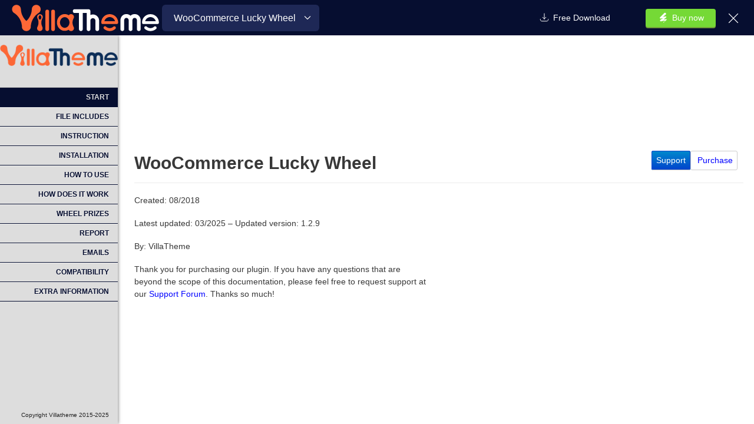

--- FILE ---
content_type: text/html; charset=UTF-8
request_url: https://docs.villatheme.com/?item=woocommerce-lucky-wheel
body_size: 5978
content:
<!DOCTYPE html>
<html lang="en-US" prefix="og: https://ogp.me/ns#">
<head>
    <meta http-equiv="Content-Type" content="text/html; charset=ISO-8859-1">
    <meta http-equiv="X-UA-Compatible" content="IE=edge">
    <meta name="viewport" content="width=device-width, initial-scale=1">
    <title>WooCommerce Lucky Wheel - Villatheme Demo</title>
    <link rel="stylesheet" href="https://docs.villatheme.com/wp-content/themes/document/css/style.css"
          media="screen" type="text/css"/>
    <link rel="icon" type="image/x-icon"
          href="https://docs.villatheme.com/wp-content/themes/document/images/icon.ico">
    <script type="text/javascript"
            src="https://docs.villatheme.com/wp-content/themes/document/js/jquery-1.7.1.min.js"></script>
    <script type="text/javascript"
            src="https://docs.villatheme.com/wp-content/themes/document/js/home_script.js"></script>
    <script language="javascript">
        var url_redirect = '';
		
        try {
            if (top !== self) {
                if (url_redirect) {
                    top.location.replace(url_redirect);
                } else {
                    top.location.replace(self.location.href);
                }
            } else {
                if (url_redirect) {
                    window.location.replace(url_redirect);
                }
            }
        } catch (e) {
            console.log(e.message);
        }

        jQuery(window).load(function () {
            $("#demo-container").height(jQuery(window).height() - $("#preview-header").height());
        });

    </script>
    <script language="javascript">
        function setdemo(themeurl, themename, purchaselink, available) {
            document.getElementById('demo_iframe').src = themeurl + '/';
            document.getElementById('selected_theme').innerHTML = themename;
            document.getElementById('available').innerHTML = atob(available);
            document.getElementById('purchase_now').href = purchaselink;
            document.getElementById('closeframe').href = themeurl;
            show_hide();
        }

        function show_hide() {
            /*  let t_parent = document.getElementById('parent');

			  if (document.getElementById('themelist').style.display == 'none') {
				  document.getElementById('themelist').style.display = 'flex';
				  t_parent.classList.add('opened');
			  } else {
				  document.getElementById('themelist').style.display = 'none';
				  t_parent.classList.remove('opened');
			  }*/
        }

        function set_skin_css(css, themefolder) {
            var skin_css = themeroot_path + themefolder + '/wp-content/themes/' + themefolder + '/skins/' + css + '.css';
            var cssLink = document.createElement("link");
            cssLink.href = skin_css;
            cssLink.rel = "stylesheet";
            cssLink.type = "text/css";
            frames['demo_iframe'].document.body.appendChild(cssLink);
        }
    </script>
</head>
<body>
<div id="preview-header">
    <div id="logo" class="col-4">
        <a href="https://docs.villatheme.com" title="Villatheme - Premium WordPress Themes">
            <img src="https://docs.villatheme.com/wp-content/themes/document/images/logo.png" alt="Villatheme Demos"
                 height="30px"/>
        </a>
    </div>
	    <div id="nav" class="col-8">
        <div class="nav">
            <div class="parent" id="parent">
                <a href="javascript:void(0);show_hide()" class="b_select_themes" id="selected_theme">
					WooCommerce Lucky Wheel                </a>
                <span class="icon-expand "></span>
                <div class="sub-menu" id="themelist">
					                    <div class="col-left">
						                        <div class="vi-item-menu"
                             onclick="setdemo('https://docs.villatheme.com/viseek-easy-custom-search/','VISeek – Easy Custom Search','','PGRpdiBjbGFzcz0iYmctY29sb3ItMiI+PHNwYW4gY2xhc3M9InZpLXByb2R1Y3QtbGFiZWwgdmktcHJvZHVjdC1mcmVlIj5GcmVlPC9zcGFuPjwvZGl2Pg==')"
                             data-theme="https://docs.villatheme.com/?item=viseek"
                             data-linkFree="https://wordpress.org/plugins/viseek-easy-custom-search/"
                             data-linkBuy="">
							<span class="sub-title">VISeek – Easy Custom Search</span>                            <span class="vi-product-labels">
								<div class="availability">
									<div class="bg-color-2"><span class="vi-product-label vi-product-free">Free</span></div>								</div>
							</span>
                            <div class="img-tooltip">
                                <img src="https://villatheme.com/wp-content/uploads/2025/04/searchev-banner-590-1.jpg">
                            </div>

                        </div>
						                        <div class="vi-item-menu"
                             onclick="setdemo('https://docs.villatheme.com/woocommerce-product-size-chart/','WooCommerce Product Size Chart','https://1.envato.market/zN1kJe','PGRpdiBjbGFzcz0iYmctY29sb3ItMiI+PHNwYW4gY2xhc3M9InZpLXByb2R1Y3QtbGFiZWwgdmktcHJvZHVjdC1mcmVlIj5GcmVlPC9zcGFuPjxzcGFuIGNsYXNzPSJ2aS1wcm9kdWN0LWxhYmVsIHZpLXByb2R1Y3QtcHJvIj5QcmVtaXVtPC9zcGFuPjwvZGl2Pg==')"
                             data-theme="https://docs.villatheme.com/?item=woocommerce-product-size-chart"
                             data-linkFree="https://wordpress.org/plugins/product-size-chart-for-woo/"
                             data-linkBuy="https://1.envato.market/zN1kJe">
							<span class="sub-title">WooCommerce Product Size Chart</span>                            <span class="vi-product-labels">
								<div class="availability">
									<div class="bg-color-2"><span class="vi-product-label vi-product-free">Free</span><span class="vi-product-label vi-product-pro">Premium</span></div>								</div>
							</span>
                            <div class="img-tooltip">
                                <img src="https://s3.envato.com/files/523274015/01_preview.jpg">
                            </div>

                        </div>
						                        <div class="vi-item-menu"
                             onclick="setdemo('https://docs.villatheme.com/chinads-woocommerce-taobao-dropshipping/','ChinaDS – WooCommerce Taobao Dropshipping','https://1.envato.market/PyAWE6','PGRpdiBjbGFzcz0iYmctY29sb3ItMiI+PHNwYW4gY2xhc3M9InZpLXByb2R1Y3QtbGFiZWwgdmktcHJvZHVjdC1mcmVlIj5GcmVlPC9zcGFuPjxzcGFuIGNsYXNzPSJ2aS1wcm9kdWN0LWxhYmVsIHZpLXByb2R1Y3QtcHJvIj5QcmVtaXVtPC9zcGFuPjwvZGl2Pg==')"
                             data-theme="https://docs.villatheme.com/?item=chinads"
                             data-linkFree="https://wordpress.org/plugins/chinads-dropshipping-taobao-woocommerce/"
                             data-linkBuy="https://1.envato.market/PyAWE6">
							<span class="sub-title">ChinaDS – WooCommerce Taobao Dropshipping</span>                            <span class="vi-product-labels">
								<div class="availability">
									<div class="bg-color-2"><span class="vi-product-label vi-product-free">Free</span><span class="vi-product-label vi-product-pro">Premium</span></div>								</div>
							</span>
                            <div class="img-tooltip">
                                <img src="https://s3.envato.com/files/523333151/01_preview.jpg">
                            </div>

                        </div>
						                        <div class="vi-item-menu"
                             onclick="setdemo('https://docs.villatheme.com/jagif-woocommerce-free-gift/','Jagif – WooCommerce Free Gift','https://automattic.pxf.io/N9Vbov','PGRpdiBjbGFzcz0iYmctY29sb3ItMiI+PHNwYW4gY2xhc3M9InZpLXByb2R1Y3QtbGFiZWwgdmktcHJvZHVjdC1mcmVlIj5GcmVlPC9zcGFuPjxzcGFuIGNsYXNzPSJ2aS1wcm9kdWN0LWxhYmVsIHZpLXByb2R1Y3QtcHJvIj5QcmVtaXVtPC9zcGFuPjwvZGl2Pg==')"
                             data-theme="https://docs.villatheme.com/?item=jagif"
                             data-linkFree="https://wordpress.org/plugins/jagif-woo-free-gift/"
                             data-linkBuy="https://automattic.pxf.io/N9Vbov">
							<span class="sub-title">Jagif – WooCommerce Free Gift</span>                            <span class="vi-product-labels">
								<div class="availability">
									<div class="bg-color-2"><span class="vi-product-label vi-product-free">Free</span><span class="vi-product-label vi-product-pro">Premium</span></div>								</div>
							</span>
                            <div class="img-tooltip">
                                <img src="https://villatheme.com/wp-content/uploads/2025/03/JAGIF-banner-590.jpg">
                            </div>

                        </div>
						                        <div class="vi-item-menu"
                             onclick="setdemo('https://docs.villatheme.com/9mail-wordpress-email-templates-designer/','9MAIL – WordPress Email Templates Designer','https://1.envato.market/kj3VaN','PGRpdiBjbGFzcz0iYmctY29sb3ItMiI+PHNwYW4gY2xhc3M9InZpLXByb2R1Y3QtbGFiZWwgdmktcHJvZHVjdC1mcmVlIj5GcmVlPC9zcGFuPjxzcGFuIGNsYXNzPSJ2aS1wcm9kdWN0LWxhYmVsIHZpLXByb2R1Y3QtcHJvIj5QcmVtaXVtPC9zcGFuPjwvZGl2Pg==')"
                             data-theme="https://docs.villatheme.com/?item=9mail"
                             data-linkFree="https://wordpress.org/plugins/9mail-wp-email-templates-designer/"
                             data-linkBuy="https://1.envato.market/kj3VaN">
							<span class="sub-title">9MAIL – WordPress Email Templates Designer</span>                            <span class="vi-product-labels">
								<div class="availability">
									<div class="bg-color-2"><span class="vi-product-label vi-product-free">Free</span><span class="vi-product-label vi-product-pro">Premium</span></div>								</div>
							</span>
                            <div class="img-tooltip">
                                <img src="https://s3.envato.com/files/536147987/01_preview.jpg">
                            </div>

                        </div>
						                        <div class="vi-item-menu"
                             onclick="setdemo('https://docs.villatheme.com/woocommerce-virtual-reviews/','Faview – Virtual Reviews for WooCommerce','','PGRpdiBjbGFzcz0iYmctY29sb3ItMiI+PHNwYW4gY2xhc3M9InZpLXByb2R1Y3QtbGFiZWwgdmktcHJvZHVjdC1mcmVlIj5GcmVlPC9zcGFuPjxzcGFuIGNsYXNzPSJ2aS1wcm9kdWN0LWxhYmVsIHZpLXByb2R1Y3QtcHJvIj5QcmVtaXVtPC9zcGFuPjwvZGl2Pg==')"
                             data-theme="https://docs.villatheme.com/?item=faview"
                             data-linkFree="https://wordpress.org/plugins/woo-virtual-reviews/"
                             data-linkBuy="">
							<span class="sub-title">Faview – Virtual Reviews for WooCommerce</span>                            <span class="vi-product-labels">
								<div class="availability">
									<div class="bg-color-2"><span class="vi-product-label vi-product-free">Free</span><span class="vi-product-label vi-product-pro">Premium</span></div>								</div>
							</span>
                            <div class="img-tooltip">
                                <img src="">
                            </div>

                        </div>
						                        <div class="vi-item-menu"
                             onclick="setdemo('https://docs.villatheme.com/w2s-migrate-woocommerce-to-shopify/','W2S – Migrate WooCommerce to Shopify','https://1.envato.market/vnr5Nj','PGRpdiBjbGFzcz0iYmctY29sb3ItMiI+PHNwYW4gY2xhc3M9InZpLXByb2R1Y3QtbGFiZWwgdmktcHJvZHVjdC1mcmVlIj5GcmVlPC9zcGFuPjxzcGFuIGNsYXNzPSJ2aS1wcm9kdWN0LWxhYmVsIHZpLXByb2R1Y3QtcHJvIj5QcmVtaXVtPC9zcGFuPjwvZGl2Pg==')"
                             data-theme="https://docs.villatheme.com/?item=w2s"
                             data-linkFree="https://wordpress.org/plugins/w2s-migrate-woo-to-shopify/"
                             data-linkBuy="https://1.envato.market/vnr5Nj">
							<span class="sub-title">W2S – Migrate WooCommerce to Shopify</span>                            <span class="vi-product-labels">
								<div class="availability">
									<div class="bg-color-2"><span class="vi-product-label vi-product-free">Free</span><span class="vi-product-label vi-product-pro">Premium</span></div>								</div>
							</span>
                            <div class="img-tooltip">
                                <img src="https://s3.envato.com/files/516950987/01_preview.jpg">
                            </div>

                        </div>
						                        <div class="vi-item-menu"
                             onclick="setdemo('https://docs.villatheme.com/webpos-woocommerce-pos-point-of-sale/','WebPOS – WooCommerce POS – Point of Sale','https://1.envato.market/7m7Jmd','PGRpdiBjbGFzcz0iYmctY29sb3ItMiI+PHNwYW4gY2xhc3M9InZpLXByb2R1Y3QtbGFiZWwgdmktcHJvZHVjdC1mcmVlIj5GcmVlPC9zcGFuPjxzcGFuIGNsYXNzPSJ2aS1wcm9kdWN0LWxhYmVsIHZpLXByb2R1Y3QtcHJvIj5QcmVtaXVtPC9zcGFuPjwvZGl2Pg==')"
                             data-theme="https://docs.villatheme.com/?item=webpos"
                             data-linkFree="https://wordpress.org/plugins/webpos-point-of-sale-for-woocommerce/"
                             data-linkBuy="https://1.envato.market/7m7Jmd">
							<span class="sub-title">WebPOS – WooCommerce POS – Point of Sale</span>                            <span class="vi-product-labels">
								<div class="availability">
									<div class="bg-color-2"><span class="vi-product-label vi-product-free">Free</span><span class="vi-product-label vi-product-pro">Premium</span></div>								</div>
							</span>
                            <div class="img-tooltip">
                                <img src="https://s3.envato.com/files/506550403/01_preview.jpg">
                            </div>

                        </div>
						                        <div class="vi-item-menu"
                             onclick="setdemo('https://docs.villatheme.com/bopo-woo-product-bundle-builder/','Bopo – WooCommerce Product Bundle Builder','https://1.envato.market/4eLB0L','PGRpdiBjbGFzcz0iYmctY29sb3ItMiI+PHNwYW4gY2xhc3M9InZpLXByb2R1Y3QtbGFiZWwgdmktcHJvZHVjdC1mcmVlIj5GcmVlPC9zcGFuPjxzcGFuIGNsYXNzPSJ2aS1wcm9kdWN0LWxhYmVsIHZpLXByb2R1Y3QtcHJvIj5QcmVtaXVtPC9zcGFuPjwvZGl2Pg==')"
                             data-theme="https://docs.villatheme.com/?item=bopo"
                             data-linkFree="https://wordpress.org/plugins/bopo-woo-product-bundle-builder/"
                             data-linkBuy="https://1.envato.market/4eLB0L">
							<span class="sub-title">Bopo – WooCommerce Product Bundle Builder</span>                            <span class="vi-product-labels">
								<div class="availability">
									<div class="bg-color-2"><span class="vi-product-label vi-product-free">Free</span><span class="vi-product-label vi-product-pro">Premium</span></div>								</div>
							</span>
                            <div class="img-tooltip">
                                <img src="https://s3.envato.com/files/525989193/01_preview.jpg">
                            </div>

                        </div>
						                        <div class="vi-item-menu"
                             onclick="setdemo('https://docs.villatheme.com/pofily-woocommerce-product-filters/','Pofily – Woocommerce Product Filters','https://1.envato.market/kj9ZJn','PGRpdiBjbGFzcz0iYmctY29sb3ItMiI+PHNwYW4gY2xhc3M9InZpLXByb2R1Y3QtbGFiZWwgdmktcHJvZHVjdC1mcmVlIj5GcmVlPC9zcGFuPjxzcGFuIGNsYXNzPSJ2aS1wcm9kdWN0LWxhYmVsIHZpLXByb2R1Y3QtcHJvIj5QcmVtaXVtPC9zcGFuPjwvZGl2Pg==')"
                             data-theme="https://docs.villatheme.com/?item=pofily"
                             data-linkFree="https://wordpress.org/plugins/pofily-woo-product-filters/"
                             data-linkBuy="https://1.envato.market/kj9ZJn">
							<span class="sub-title">Pofily – Woocommerce Product Filters</span>                            <span class="vi-product-labels">
								<div class="availability">
									<div class="bg-color-2"><span class="vi-product-label vi-product-free">Free</span><span class="vi-product-label vi-product-pro">Premium</span></div>								</div>
							</span>
                            <div class="img-tooltip">
                                <img src="https://s3.envato.com/files/536149400/01_preview.jpg">
                            </div>

                        </div>
						                        <div class="vi-item-menu"
                             onclick="setdemo('https://docs.villatheme.com/wpbulky-wordpress-bulk-edit-post-types/','WPBulky - WordPress Bulk Edit Post Types','https://1.envato.market/MXBDjK','PGRpdiBjbGFzcz0iYmctY29sb3ItMiI+PHNwYW4gY2xhc3M9InZpLXByb2R1Y3QtbGFiZWwgdmktcHJvZHVjdC1mcmVlIj5GcmVlPC9zcGFuPjxzcGFuIGNsYXNzPSJ2aS1wcm9kdWN0LWxhYmVsIHZpLXByb2R1Y3QtcHJvIj5QcmVtaXVtPC9zcGFuPjwvZGl2Pg==')"
                             data-theme="https://docs.villatheme.com/?item=wpbulky"
                             data-linkFree="https://wordpress.org/plugins/wpbulky-wp-bulk-edit-post-types/"
                             data-linkBuy="https://1.envato.market/MXBDjK">
							<span class="sub-title">WPBulky - WordPress Bulk Edit Post Types</span>                            <span class="vi-product-labels">
								<div class="availability">
									<div class="bg-color-2"><span class="vi-product-label vi-product-free">Free</span><span class="vi-product-label vi-product-pro">Premium</span></div>								</div>
							</span>
                            <div class="img-tooltip">
                                <img src="https://s3.envato.com/files/506901744/01_preview.jpg">
                            </div>

                        </div>
						                        <div class="vi-item-menu"
                             onclick="setdemo('https://docs.villatheme.com/catna-woocommerce-name-your-price-and-offers/','Catna – WooCommerce Name Your Price and Offers','https://1.envato.market/kjamOx','PGRpdiBjbGFzcz0iYmctY29sb3ItMiI+PHNwYW4gY2xhc3M9InZpLXByb2R1Y3QtbGFiZWwgdmktcHJvZHVjdC1mcmVlIj5GcmVlPC9zcGFuPjxzcGFuIGNsYXNzPSJ2aS1wcm9kdWN0LWxhYmVsIHZpLXByb2R1Y3QtcHJvIj5QcmVtaXVtPC9zcGFuPjwvZGl2Pg==')"
                             data-theme="https://docs.villatheme.com/?item=catna-woocommerce-name-your-price-and-offers"
                             data-linkFree="https://wordpress.org/plugins/catna-woo-name-your-price-and-offers/"
                             data-linkBuy="https://1.envato.market/kjamOx">
							<span class="sub-title">Catna – WooCommerce Name Your Price and Offers</span>                            <span class="vi-product-labels">
								<div class="availability">
									<div class="bg-color-2"><span class="vi-product-label vi-product-free">Free</span><span class="vi-product-label vi-product-pro">Premium</span></div>								</div>
							</span>
                            <div class="img-tooltip">
                                <img src="https://s3.envato.com/files/536150217/01_preview.jpg">
                            </div>

                        </div>
						                        <div class="vi-item-menu"
                             onclick="setdemo('https://docs.villatheme.com/bulky-woocommerce-bulk-edit-products/','Bulky - WooCommerce Bulk Edit Products','https://1.envato.market/vn4ZEA','PGRpdiBjbGFzcz0iYmctY29sb3ItMiI+PHNwYW4gY2xhc3M9InZpLXByb2R1Y3QtbGFiZWwgdmktcHJvZHVjdC1mcmVlIj5GcmVlPC9zcGFuPjxzcGFuIGNsYXNzPSJ2aS1wcm9kdWN0LWxhYmVsIHZpLXByb2R1Y3QtcHJvIj5QcmVtaXVtPC9zcGFuPjwvZGl2Pg==')"
                             data-theme="https://docs.villatheme.com/?item=bulky-woocommerce-bulk-edit-products"
                             data-linkFree="https://wordpress.org/plugins/wpbulky-wp-bulk-edit-post-types/"
                             data-linkBuy="https://1.envato.market/vn4ZEA">
							<span class="sub-title">Bulky - WooCommerce Bulk Edit Products</span>                            <span class="vi-product-labels">
								<div class="availability">
									<div class="bg-color-2"><span class="vi-product-label vi-product-free">Free</span><span class="vi-product-label vi-product-pro">Premium</span></div>								</div>
							</span>
                            <div class="img-tooltip">
                                <img src="https://s3.envato.com/files/506901354/01_preview.jpg">
                            </div>

                        </div>
						                        <div class="vi-item-menu"
                             onclick="setdemo('https://docs.villatheme.com/woocommerce-checkout-upsell-funnel/','WooCommerce Checkout Upsell Funnel - Order Bump','https://1.envato.market/oeemke','PGRpdiBjbGFzcz0iYmctY29sb3ItMiI+PHNwYW4gY2xhc3M9InZpLXByb2R1Y3QtbGFiZWwgdmktcHJvZHVjdC1mcmVlIj5GcmVlPC9zcGFuPjxzcGFuIGNsYXNzPSJ2aS1wcm9kdWN0LWxhYmVsIHZpLXByb2R1Y3QtcHJvIj5QcmVtaXVtPC9zcGFuPjwvZGl2Pg==')"
                             data-theme="https://docs.villatheme.com/?item=woocommerce-checkout-upsell-funnel"
                             data-linkFree="https://wordpress.org/plugins/checkout-upsell-funnel-for-woo/"
                             data-linkBuy="https://1.envato.market/oeemke">
							<span class="sub-title">WooCommerce Checkout Upsell Funnel - Order Bump</span>                            <span class="vi-product-labels">
								<div class="availability">
									<div class="bg-color-2"><span class="vi-product-label vi-product-free">Free</span><span class="vi-product-label vi-product-pro">Premium</span></div>								</div>
							</span>
                            <div class="img-tooltip">
                                <img src="https://s3.envato.com/files/536151186/01_preview.jpg">
                            </div>

                        </div>
						                        <div class="vi-item-menu"
                             onclick="setdemo('https://docs.villatheme.com/woo-product-variations-swatches/','WooCommerce Product Variations Swatches','https://1.envato.market/bd0ek','PGRpdiBjbGFzcz0iYmctY29sb3ItMiI+PHNwYW4gY2xhc3M9InZpLXByb2R1Y3QtbGFiZWwgdmktcHJvZHVjdC1mcmVlIj5GcmVlPC9zcGFuPjxzcGFuIGNsYXNzPSJ2aS1wcm9kdWN0LWxhYmVsIHZpLXByb2R1Y3QtcHJvIj5QcmVtaXVtPC9zcGFuPjwvZGl2Pg==')"
                             data-theme="https://docs.villatheme.com/?item=woo-product-variations-swatches"
                             data-linkFree="https://wordpress.org/plugins/product-variations-swatches-for-woocommerce/"
                             data-linkBuy="https://1.envato.market/bd0ek">
							<span class="sub-title">WooCommerce Product Variations Swatches</span>                            <span class="vi-product-labels">
								<div class="availability">
									<div class="bg-color-2"><span class="vi-product-label vi-product-free">Free</span><span class="vi-product-label vi-product-pro">Premium</span></div>								</div>
							</span>
                            <div class="img-tooltip">
                                <img src="https://s3.envato.com/files/524502662/01_preview.jpg">
                            </div>

                        </div>
						                        <div class="vi-item-menu"
                             onclick="setdemo('https://docs.villatheme.com/cart-all-in-one-for-woocommerce/','WooCommerce Cart All in One','https://1.envato.market/bW20B','PGRpdiBjbGFzcz0iYmctY29sb3ItMiI+PHNwYW4gY2xhc3M9InZpLXByb2R1Y3QtbGFiZWwgdmktcHJvZHVjdC1mcmVlIj5GcmVlPC9zcGFuPjxzcGFuIGNsYXNzPSJ2aS1wcm9kdWN0LWxhYmVsIHZpLXByb2R1Y3QtcHJvIj5QcmVtaXVtPC9zcGFuPjwvZGl2Pg==')"
                             data-theme="https://docs.villatheme.com/?item=woocommerce-cart-all-in-one"
                             data-linkFree="https://wordpress.org/plugins/woo-cart-all-in-one/"
                             data-linkBuy="https://1.envato.market/bW20B">
							<span class="sub-title">WooCommerce Cart All in One</span>                            <span class="vi-product-labels">
								<div class="availability">
									<div class="bg-color-2"><span class="vi-product-label vi-product-free">Free</span><span class="vi-product-label vi-product-pro">Premium</span></div>								</div>
							</span>
                            <div class="img-tooltip">
                                <img src="https://s3.envato.com/files/536152841/01_preview.jpg">
                            </div>

                        </div>
						                        <div class="vi-item-menu"
                             onclick="setdemo('https://docs.villatheme.com/aliexpress-dropshipping-and-fulfillment-for-woocommerce/','ALD - Aliexpress Dropshipping and Fulfillment for WooCommerce','https://1.envato.market/PeXrM','PGRpdiBjbGFzcz0iYmctY29sb3ItMiI+PHNwYW4gY2xhc3M9InZpLXByb2R1Y3QtbGFiZWwgdmktcHJvZHVjdC1mcmVlIj5GcmVlPC9zcGFuPjxzcGFuIGNsYXNzPSJ2aS1wcm9kdWN0LWxhYmVsIHZpLXByb2R1Y3QtcHJvIj5QcmVtaXVtPC9zcGFuPjwvZGl2Pg==')"
                             data-theme="https://docs.villatheme.com/?item=aliexpress-dropshipping-and-fulfillment-for-woocommerce"
                             data-linkFree="https://wordpress.org/plugins/woo-alidropship/"
                             data-linkBuy="https://1.envato.market/PeXrM">
							<span class="sub-title">ALD - Aliexpress Dropshipping and Fulfillment for WooCommerce</span>                            <span class="vi-product-labels">
								<div class="availability">
									<div class="bg-color-2"><span class="vi-product-label vi-product-free">Free</span><span class="vi-product-label vi-product-pro">Premium</span></div>								</div>
							</span>
                            <div class="img-tooltip">
                                <img src="https://s3.envato.com/files/506548872/01_preview.jpg">
                            </div>

                        </div>
						                        <div class="vi-item-menu"
                             onclick="setdemo('https://docs.villatheme.com/woocommerce-email-template-customizer/','WooCommerce Email Template Customizer','https://1.envato.market/BZZv1','PGRpdiBjbGFzcz0iYmctY29sb3ItMiI+PHNwYW4gY2xhc3M9InZpLXByb2R1Y3QtbGFiZWwgdmktcHJvZHVjdC1mcmVlIj5GcmVlPC9zcGFuPjxzcGFuIGNsYXNzPSJ2aS1wcm9kdWN0LWxhYmVsIHZpLXByb2R1Y3QtcHJvIj5QcmVtaXVtPC9zcGFuPjwvZGl2Pg==')"
                             data-theme="https://docs.villatheme.com/?item=woocommerce-email-template-customizer"
                             data-linkFree="https://wordpress.org/plugins/email-template-customizer-for-woo/"
                             data-linkBuy="https://1.envato.market/BZZv1">
							<span class="sub-title">WooCommerce Email Template Customizer</span>                            <span class="vi-product-labels">
								<div class="availability">
									<div class="bg-color-2"><span class="vi-product-label vi-product-free">Free</span><span class="vi-product-label vi-product-pro">Premium</span></div>								</div>
							</span>
                            <div class="img-tooltip">
                                <img src="https://s3.envato.com/files/508725307/01_preview.jpg">
                            </div>

                        </div>
						                        <div class="vi-item-menu"
                             onclick="setdemo('https://docs.villatheme.com/import-shopify-to-woocommerce/','S2W - Import Shopify to WooCommerce','https://1.envato.market/9arQ5','PGRpdiBjbGFzcz0iYmctY29sb3ItMiI+PHNwYW4gY2xhc3M9InZpLXByb2R1Y3QtbGFiZWwgdmktcHJvZHVjdC1mcmVlIj5GcmVlPC9zcGFuPjxzcGFuIGNsYXNzPSJ2aS1wcm9kdWN0LWxhYmVsIHZpLXByb2R1Y3QtcHJvIj5QcmVtaXVtPC9zcGFuPjwvZGl2Pg==')"
                             data-theme="https://docs.villatheme.com/?item=s2w"
                             data-linkFree="https://wordpress.org/plugins/import-shopify-to-woocommerce/"
                             data-linkBuy="https://1.envato.market/9arQ5">
							<span class="sub-title">S2W - Import Shopify to WooCommerce</span>                            <span class="vi-product-labels">
								<div class="availability">
									<div class="bg-color-2"><span class="vi-product-label vi-product-free">Free</span><span class="vi-product-label vi-product-pro">Premium</span></div>								</div>
							</span>
                            <div class="img-tooltip">
                                <img src="https://s3.envato.com/files/508720722/01_preview.jpg">
                            </div>

                        </div>
						                        <div class="vi-item-menu"
                             onclick="setdemo('https://docs.villatheme.com/woo-orders-tracking/','WooCommerce Orders Tracking','https://1.envato.market/6ZPBE','PGRpdiBjbGFzcz0iYmctY29sb3ItMiI+PHNwYW4gY2xhc3M9InZpLXByb2R1Y3QtbGFiZWwgdmktcHJvZHVjdC1mcmVlIj5GcmVlPC9zcGFuPjxzcGFuIGNsYXNzPSJ2aS1wcm9kdWN0LWxhYmVsIHZpLXByb2R1Y3QtcHJvIj5QcmVtaXVtPC9zcGFuPjwvZGl2Pg==')"
                             data-theme="https://docs.villatheme.com/?item=woo-orders-tracking"
                             data-linkFree="https://wordpress.org/plugins/woo-orders-tracking/"
                             data-linkBuy="https://1.envato.market/6ZPBE">
							<span class="sub-title">WooCommerce Orders Tracking</span>                            <span class="vi-product-labels">
								<div class="availability">
									<div class="bg-color-2"><span class="vi-product-label vi-product-free">Free</span><span class="vi-product-label vi-product-pro">Premium</span></div>								</div>
							</span>
                            <div class="img-tooltip">
                                <img src="https://s3.envato.com/files/506549211/01_preview.jpg">
                            </div>

                        </div>
						                        <div class="vi-item-menu"
                             onclick="setdemo('https://docs.villatheme.com/sales-countdown-timer/','Sales Countdown Timer for WooCommerce and WordPress','https://1.envato.market/962d3','PGRpdiBjbGFzcz0iYmctY29sb3ItMiI+PHNwYW4gY2xhc3M9InZpLXByb2R1Y3QtbGFiZWwgdmktcHJvZHVjdC1mcmVlIj5GcmVlPC9zcGFuPjxzcGFuIGNsYXNzPSJ2aS1wcm9kdWN0LWxhYmVsIHZpLXByb2R1Y3QtcHJvIj5QcmVtaXVtPC9zcGFuPjwvZGl2Pg==')"
                             data-theme="https://docs.villatheme.com/?item=sales-countdown-timer"
                             data-linkFree="https://wordpress.org/plugins/sales-countdown-timer/"
                             data-linkBuy="https://1.envato.market/962d3">
							<span class="sub-title">Sales Countdown Timer for WooCommerce and WordPress</span>                            <span class="vi-product-labels">
								<div class="availability">
									<div class="bg-color-2"><span class="vi-product-label vi-product-free">Free</span><span class="vi-product-label vi-product-pro">Premium</span></div>								</div>
							</span>
                            <div class="img-tooltip">
                                <img src="https://s3.envato.com/files/530252664/01_preview.jpg">
                            </div>

                        </div>
						                        <div class="vi-item-menu"
                             onclick="setdemo('https://docs.villatheme.com/woocommerce-photo-reviews/','WooCommerce Photo Reviews','https://1.envato.market/L3WrM','PGRpdiBjbGFzcz0iYmctY29sb3ItMiI+PHNwYW4gY2xhc3M9InZpLXByb2R1Y3QtbGFiZWwgdmktcHJvZHVjdC1mcmVlIj5GcmVlPC9zcGFuPjxzcGFuIGNsYXNzPSJ2aS1wcm9kdWN0LWxhYmVsIHZpLXByb2R1Y3QtcHJvIj5QcmVtaXVtPC9zcGFuPjwvZGl2Pg==')"
                             data-theme="https://docs.villatheme.com/?item=woocommerce-photo-reviews"
                             data-linkFree="https://wordpress.org/plugins/woo-photo-reviews/"
                             data-linkBuy="https://1.envato.market/L3WrM">
							<span class="sub-title">WooCommerce Photo Reviews</span>                            <span class="vi-product-labels">
								<div class="availability">
									<div class="bg-color-2"><span class="vi-product-label vi-product-free">Free</span><span class="vi-product-label vi-product-pro">Premium</span></div>								</div>
							</span>
                            <div class="img-tooltip">
                                <img src="https://s3.envato.com/files/506549377/01_preview.jpg">
                            </div>

                        </div>
						                        <div class="vi-item-menu"
                             onclick="setdemo('https://docs.villatheme.com/woocommerce-lucky-wheel/','WooCommerce Lucky Wheel','https://1.envato.market/qXBNY','PGRpdiBjbGFzcz0iYmctY29sb3ItMiI+PHNwYW4gY2xhc3M9InZpLXByb2R1Y3QtbGFiZWwgdmktcHJvZHVjdC1mcmVlIj5GcmVlPC9zcGFuPjxzcGFuIGNsYXNzPSJ2aS1wcm9kdWN0LWxhYmVsIHZpLXByb2R1Y3QtcHJvIj5QcmVtaXVtPC9zcGFuPjwvZGl2Pg==')"
                             data-theme="https://docs.villatheme.com/?item=woocommerce-lucky-wheel"
                             data-linkFree="https://wordpress.org/plugins/woo-lucky-wheel/"
                             data-linkBuy="https://1.envato.market/qXBNY">
							<span class="sub-title">WooCommerce Lucky Wheel</span>                            <span class="vi-product-labels">
								<div class="availability">
									<div class="bg-color-2"><span class="vi-product-label vi-product-free">Free</span><span class="vi-product-label vi-product-pro">Premium</span></div>								</div>
							</span>
                            <div class="img-tooltip">
                                <img src="https://s3.envato.com/files/511511942/01_preview.jpg">
                            </div>

                        </div>
						                        <div class="vi-item-menu"
                             onclick="setdemo('https://docs.villatheme.com/woocommerce-abandoned-cart-recovery/','WooCommerce Abandoned Cart Recovery','https://1.envato.market/roBbv','PGRpdiBjbGFzcz0iYmctY29sb3ItMiI+PHNwYW4gY2xhc3M9InZpLXByb2R1Y3QtbGFiZWwgdmktcHJvZHVjdC1mcmVlIj5GcmVlPC9zcGFuPjxzcGFuIGNsYXNzPSJ2aS1wcm9kdWN0LWxhYmVsIHZpLXByb2R1Y3QtcHJvIj5QcmVtaXVtPC9zcGFuPjwvZGl2Pg==')"
                             data-theme="https://docs.villatheme.com/?item=woocommerce-abandoned-cart-recovery"
                             data-linkFree="https://wordpress.org/plugins/woo-abandoned-cart-recovery/"
                             data-linkBuy="https://1.envato.market/roBbv">
							<span class="sub-title">WooCommerce Abandoned Cart Recovery</span>                            <span class="vi-product-labels">
								<div class="availability">
									<div class="bg-color-2"><span class="vi-product-label vi-product-free">Free</span><span class="vi-product-label vi-product-pro">Premium</span></div>								</div>
							</span>
                            <div class="img-tooltip">
                                <img src="https://s3.envato.com/files/535415360/01_preview.jpg">
                            </div>

                        </div>
						                        <div class="vi-item-menu"
                             onclick="setdemo('https://docs.villatheme.com/woocommerce-lookbook/','WooCommerce Lookbook','https://1.envato.market/mV0bM','PGRpdiBjbGFzcz0iYmctY29sb3ItMiI+PHNwYW4gY2xhc3M9InZpLXByb2R1Y3QtbGFiZWwgdmktcHJvZHVjdC1mcmVlIj5GcmVlPC9zcGFuPjxzcGFuIGNsYXNzPSJ2aS1wcm9kdWN0LWxhYmVsIHZpLXByb2R1Y3QtcHJvIj5QcmVtaXVtPC9zcGFuPjwvZGl2Pg==')"
                             data-theme="https://docs.villatheme.com/?item=woocommerce-lookbook"
                             data-linkFree="https://wordpress.org/plugins/woo-lookbook/"
                             data-linkBuy="https://1.envato.market/mV0bM">
							<span class="sub-title">WooCommerce Lookbook</span>                            <span class="vi-product-labels">
								<div class="availability">
									<div class="bg-color-2"><span class="vi-product-label vi-product-free">Free</span><span class="vi-product-label vi-product-pro">Premium</span></div>								</div>
							</span>
                            <div class="img-tooltip">
                                <img src="https://s3.envato.com/files/536155220/01_preview.jpg">
                            </div>

                        </div>
						                        <div class="vi-item-menu"
                             onclick="setdemo('https://docs.villatheme.com/ecommerce-notification/','WordPress eCommerce Notification','https://1.envato.market/K3W9N','PGRpdiBjbGFzcz0iYmctY29sb3ItMiI+PHNwYW4gY2xhc3M9InZpLXByb2R1Y3QtbGFiZWwgdmktcHJvZHVjdC1wcm8iPlByZW1pdW08L3NwYW4+PC9kaXY+')"
                             data-theme="https://docs.villatheme.com/?item=wordpress-ecommerce-notification"
                             data-linkFree=""
                             data-linkBuy="https://1.envato.market/K3W9N">
							<span class="sub-title">WordPress eCommerce Notification</span>                            <span class="vi-product-labels">
								<div class="availability">
									<div class="bg-color-2"><span class="vi-product-label vi-product-pro">Premium</span></div>								</div>
							</span>
                            <div class="img-tooltip">
                                <img src="https://s3.envato.com/files/536156460/01_preview.jpg">
                            </div>

                        </div>
						                        <div class="vi-item-menu"
                             onclick="setdemo('https://docs.villatheme.com/woo-thank-you-page-customizer/','WooCommerce Thank You Page Customizer','https://1.envato.market/Q3Weo','PGRpdiBjbGFzcz0iYmctY29sb3ItMiI+PHNwYW4gY2xhc3M9InZpLXByb2R1Y3QtbGFiZWwgdmktcHJvZHVjdC1mcmVlIj5GcmVlPC9zcGFuPjxzcGFuIGNsYXNzPSJ2aS1wcm9kdWN0LWxhYmVsIHZpLXByb2R1Y3QtcHJvIj5QcmVtaXVtPC9zcGFuPjwvZGl2Pg==')"
                             data-theme="https://docs.villatheme.com/?item=woo-thank-you-page-customizer"
                             data-linkFree="https://wordpress.org/plugins/woo-thank-you-page-customizer/"
                             data-linkBuy="https://1.envato.market/Q3Weo">
							<span class="sub-title">WooCommerce Thank You Page Customizer</span>                            <span class="vi-product-labels">
								<div class="availability">
									<div class="bg-color-2"><span class="vi-product-label vi-product-free">Free</span><span class="vi-product-label vi-product-pro">Premium</span></div>								</div>
							</span>
                            <div class="img-tooltip">
                                <img src="https://s3.envato.com/files/536152982/01_preview.jpg">
                            </div>

                        </div>
						                        <div class="vi-item-menu"
                             onclick="setdemo('https://docs.villatheme.com/woocommerce-product-builder/','WooCommerce Product Builder','https://1.envato.market/M3Wjq','PGRpdiBjbGFzcz0iYmctY29sb3ItMiI+PHNwYW4gY2xhc3M9InZpLXByb2R1Y3QtbGFiZWwgdmktcHJvZHVjdC1mcmVlIj5GcmVlPC9zcGFuPjxzcGFuIGNsYXNzPSJ2aS1wcm9kdWN0LWxhYmVsIHZpLXByb2R1Y3QtcHJvIj5QcmVtaXVtPC9zcGFuPjwvZGl2Pg==')"
                             data-theme="https://docs.villatheme.com/?item=woocommerce-product-builder"
                             data-linkFree="https://wordpress.org/plugins/woo-product-builder/"
                             data-linkBuy="https://1.envato.market/M3Wjq">
							<span class="sub-title">WooCommerce Product Builder</span>                            <span class="vi-product-labels">
								<div class="availability">
									<div class="bg-color-2"><span class="vi-product-label vi-product-free">Free</span><span class="vi-product-label vi-product-pro">Premium</span></div>								</div>
							</span>
                            <div class="img-tooltip">
                                <img src="https://s3.envato.com/files/506549883/01_preview.jpg">
                            </div>

                        </div>
						                        <div class="vi-item-menu"
                             onclick="setdemo('https://docs.villatheme.com/woocommerce-boost-sales/','WooCommerce Boost Sales','https://1.envato.market/yQBL3','PGRpdiBjbGFzcz0iYmctY29sb3ItMiI+PHNwYW4gY2xhc3M9InZpLXByb2R1Y3QtbGFiZWwgdmktcHJvZHVjdC1mcmVlIj5GcmVlPC9zcGFuPjxzcGFuIGNsYXNzPSJ2aS1wcm9kdWN0LWxhYmVsIHZpLXByb2R1Y3QtcHJvIj5QcmVtaXVtPC9zcGFuPjwvZGl2Pg==')"
                             data-theme="https://docs.villatheme.com/?item=woocommerce-boost-sales"
                             data-linkFree="https://wordpress.org/plugins/woo-boost-sales/"
                             data-linkBuy="https://1.envato.market/yQBL3">
							<span class="sub-title">WooCommerce Boost Sales</span>                            <span class="vi-product-labels">
								<div class="availability">
									<div class="bg-color-2"><span class="vi-product-label vi-product-free">Free</span><span class="vi-product-label vi-product-pro">Premium</span></div>								</div>
							</span>
                            <div class="img-tooltip">
                                <img src="https://s3.envato.com/files/535403572/01_preview.jpg">
                            </div>

                        </div>
						                    </div>
                    <div class="col-right">
						                        <div class="vi-item-menu"
                             onclick="setdemo('https://docs.villatheme.com/woocommerce-free-shipping-bar/','WooCommerce Free Shipping Bar','https://1.envato.market/N3mPV','PGRpdiBjbGFzcz0iYmctY29sb3ItMiI+PHNwYW4gY2xhc3M9InZpLXByb2R1Y3QtbGFiZWwgdmktcHJvZHVjdC1mcmVlIj5GcmVlPC9zcGFuPjxzcGFuIGNsYXNzPSJ2aS1wcm9kdWN0LWxhYmVsIHZpLXByb2R1Y3QtcHJvIj5QcmVtaXVtPC9zcGFuPjwvZGl2Pg==')"
                             data-theme="https://docs.villatheme.com/?item=woocommerce-free-shipping-bar"
                             data-linkFree="https://wordpress.org/plugins/woo-free-shipping-bar/"
                             data-linkBuy="https://1.envato.market/N3mPV">
							<span class="sub-title">WooCommerce Free Shipping Bar</span>                            <span class="vi-product-labels">
								<div class="availability">
									<div class="bg-color-2"><span class="vi-product-label vi-product-free">Free</span><span class="vi-product-label vi-product-pro">Premium</span></div>								</div>
							</span>
                            <div class="img-tooltip">
                                <img src="https://s3.envato.com/files/506902042/01_preview.jpg">
                            </div>

                        </div>
						                        <div class="vi-item-menu"
                             onclick="setdemo('https://docs.villatheme.com/woocommerce-notification/','WooCommerce Notification','https://1.envato.market/djEZj','PGRpdiBjbGFzcz0iYmctY29sb3ItMiI+PHNwYW4gY2xhc3M9InZpLXByb2R1Y3QtbGFiZWwgdmktcHJvZHVjdC1mcmVlIj5GcmVlPC9zcGFuPjxzcGFuIGNsYXNzPSJ2aS1wcm9kdWN0LWxhYmVsIHZpLXByb2R1Y3QtcHJvIj5QcmVtaXVtPC9zcGFuPjwvZGl2Pg==')"
                             data-theme="https://docs.villatheme.com/?item=woocommerce-notification"
                             data-linkFree="https://wordpress.org/plugins/woo-notification/"
                             data-linkBuy="https://1.envato.market/djEZj">
							<span class="sub-title">WooCommerce Notification</span>                            <span class="vi-product-labels">
								<div class="availability">
									<div class="bg-color-2"><span class="vi-product-label vi-product-free">Free</span><span class="vi-product-label vi-product-pro">Premium</span></div>								</div>
							</span>
                            <div class="img-tooltip">
                                <img src="https://s3.envato.com/files/522607060/01_preview.jpg">
                            </div>

                        </div>
						                        <div class="vi-item-menu"
                             onclick="setdemo('https://docs.villatheme.com/wordpress-lucky-wheel/','WordPress Lucky Wheel','https://1.envato.market/xDRb1','PGRpdiBjbGFzcz0iYmctY29sb3ItMiI+PHNwYW4gY2xhc3M9InZpLXByb2R1Y3QtbGFiZWwgdmktcHJvZHVjdC1mcmVlIj5GcmVlPC9zcGFuPjxzcGFuIGNsYXNzPSJ2aS1wcm9kdWN0LWxhYmVsIHZpLXByb2R1Y3QtcHJvIj5QcmVtaXVtPC9zcGFuPjwvZGl2Pg==')"
                             data-theme="https://docs.villatheme.com/?item=wordpress-lucky-wheel"
                             data-linkFree="https://wordpress.org/plugins/wp-lucky-wheel/"
                             data-linkBuy="https://1.envato.market/xDRb1">
							<span class="sub-title">WordPress Lucky Wheel</span>                            <span class="vi-product-labels">
								<div class="availability">
									<div class="bg-color-2"><span class="vi-product-label vi-product-free">Free</span><span class="vi-product-label vi-product-pro">Premium</span></div>								</div>
							</span>
                            <div class="img-tooltip">
                                <img src="https://s3.envato.com/files/511511887/01_preview.jpg">
                            </div>

                        </div>
						                        <div class="vi-item-menu"
                             onclick="setdemo('https://docs.villatheme.com/woocommerce-multi-currency/','CURCY - WooCommerce Multi Currency','https://1.envato.market/jABDP','PGRpdiBjbGFzcz0iYmctY29sb3ItMiI+PHNwYW4gY2xhc3M9InZpLXByb2R1Y3QtbGFiZWwgdmktcHJvZHVjdC1mcmVlIj5GcmVlPC9zcGFuPjxzcGFuIGNsYXNzPSJ2aS1wcm9kdWN0LWxhYmVsIHZpLXByb2R1Y3QtcHJvIj5QcmVtaXVtPC9zcGFuPjwvZGl2Pg==')"
                             data-theme="https://docs.villatheme.com/?item=woo-multi-currency"
                             data-linkFree="https://wordpress.org/plugins/woo-multi-currency/"
                             data-linkBuy="https://1.envato.market/jABDP">
							<span class="sub-title">CURCY - WooCommerce Multi Currency</span>                            <span class="vi-product-labels">
								<div class="availability">
									<div class="bg-color-2"><span class="vi-product-label vi-product-free">Free</span><span class="vi-product-label vi-product-pro">Premium</span></div>								</div>
							</span>
                            <div class="img-tooltip">
                                <img src="https://s3.envato.com/files/508354052/01_preview.jpg">
                            </div>

                        </div>
						                        <div class="vi-item-menu"
                             onclick="setdemo('https://docs.villatheme.com/woo-coupon-box/','WooCommerce Coupon Box','https://1.envato.market/DzJ12','PGRpdiBjbGFzcz0iYmctY29sb3ItMiI+PHNwYW4gY2xhc3M9InZpLXByb2R1Y3QtbGFiZWwgdmktcHJvZHVjdC1mcmVlIj5GcmVlPC9zcGFuPjxzcGFuIGNsYXNzPSJ2aS1wcm9kdWN0LWxhYmVsIHZpLXByb2R1Y3QtcHJvIj5QcmVtaXVtPC9zcGFuPjwvZGl2Pg==')"
                             data-theme="https://docs.villatheme.com/?item=woo-coupon-box"
                             data-linkFree="https://wordpress.org/plugins/woo-coupon-box/"
                             data-linkBuy="https://1.envato.market/DzJ12">
							<span class="sub-title">WooCommerce Coupon Box</span>                            <span class="vi-product-labels">
								<div class="availability">
									<div class="bg-color-2"><span class="vi-product-label vi-product-free">Free</span><span class="vi-product-label vi-product-pro">Premium</span></div>								</div>
							</span>
                            <div class="img-tooltip">
                                <img src="https://s3.envato.com/files/536154137/01_preview.jpg">
                            </div>

                        </div>
						                        <div class="vi-item-menu"
                             onclick="setdemo('https://docs.villatheme.com/fewc-woocommerce-extra-checkout-fields/','FEWC – WooCommerce Extra Checkout Fields','','PGRpdiBjbGFzcz0iYmctY29sb3ItMiI+PHNwYW4gY2xhc3M9InZpLXByb2R1Y3QtbGFiZWwgdmktcHJvZHVjdC1mcmVlIj5GcmVlPC9zcGFuPjwvZGl2Pg==')"
                             data-theme="https://docs.villatheme.com/?item=fewc"
                             data-linkFree="https://wordpress.org/plugins/fewc-extra-checkout-fields-for-woocommerce/"
                             data-linkBuy="">
							<span class="sub-title">FEWC – WooCommerce Extra Checkout Fields</span>                            <span class="vi-product-labels">
								<div class="availability">
									<div class="bg-color-2"><span class="vi-product-label vi-product-free">Free</span></div>								</div>
							</span>
                            <div class="img-tooltip">
                                <img src="">
                            </div>

                        </div>
						                        <div class="vi-item-menu"
                             onclick="setdemo('https://docs.villatheme.com/woocommerce-customer-coupons/','WooCommerce Customer Coupons','','PGRpdiBjbGFzcz0iYmctY29sb3ItMiI+PHNwYW4gY2xhc3M9InZpLXByb2R1Y3QtbGFiZWwgdmktcHJvZHVjdC1mcmVlIj5GcmVlPC9zcGFuPjwvZGl2Pg==')"
                             data-theme="https://docs.villatheme.com/?item=woo-customer-coupons"
                             data-linkFree="https://wordpress.org/plugins/woo-customer-coupons/"
                             data-linkBuy="">
							<span class="sub-title">WooCommerce Customer Coupons</span>                            <span class="vi-product-labels">
								<div class="availability">
									<div class="bg-color-2"><span class="vi-product-label vi-product-free">Free</span></div>								</div>
							</span>
                            <div class="img-tooltip">
                                <img src="">
                            </div>

                        </div>
						                        <div class="vi-item-menu"
                             onclick="setdemo('https://docs.villatheme.com/redis-dynamic-pricing-and-discounts/','REDIS – WooCommerce Dynamic Pricing and Discounts','','PGRpdiBjbGFzcz0iYmctY29sb3ItMiI+PHNwYW4gY2xhc3M9InZpLXByb2R1Y3QtbGFiZWwgdmktcHJvZHVjdC1mcmVlIj5GcmVlPC9zcGFuPjwvZGl2Pg==')"
                             data-theme="https://docs.villatheme.com/?item=redis"
                             data-linkFree="https://wordpress.org/plugins/redis-woo-dynamic-pricing-and-discounts/"
                             data-linkBuy="">
							<span class="sub-title">REDIS – WooCommerce Dynamic Pricing and Discounts</span>                            <span class="vi-product-labels">
								<div class="availability">
									<div class="bg-color-2"><span class="vi-product-label vi-product-free">Free</span></div>								</div>
							</span>
                            <div class="img-tooltip">
                                <img src="">
                            </div>

                        </div>
						                        <div class="vi-item-menu"
                             onclick="setdemo('https://docs.villatheme.com/woocommerce-suggestion-engine/','WooCommerce Suggestion Engine','','PGRpdiBjbGFzcz0iYmctY29sb3ItMiI+PHNwYW4gY2xhc3M9InZpLXByb2R1Y3QtbGFiZWwgdmktcHJvZHVjdC1mcmVlIj5GcmVlPC9zcGFuPjwvZGl2Pg==')"
                             data-theme="https://docs.villatheme.com/?item=woo-suggestion-engine"
                             data-linkFree="https://wordpress.org/plugins/woo-suggestion-engine/"
                             data-linkBuy="">
							<span class="sub-title">WooCommerce Suggestion Engine</span>                            <span class="vi-product-labels">
								<div class="availability">
									<div class="bg-color-2"><span class="vi-product-label vi-product-free">Free</span></div>								</div>
							</span>
                            <div class="img-tooltip">
                                <img src="">
                            </div>

                        </div>
						                        <div class="vi-item-menu"
                             onclick="setdemo('https://docs.villatheme.com/handmade-dropshipping-for-etsy-and-woocommerce/','HANDMADE- Dropshipping for Etsy and WooCommerce','','PGRpdiBjbGFzcz0iYmctY29sb3ItMiI+PHNwYW4gY2xhc3M9InZpLXByb2R1Y3QtbGFiZWwgdmktcHJvZHVjdC1mcmVlIj5GcmVlPC9zcGFuPjwvZGl2Pg==')"
                             data-theme="https://docs.villatheme.com/?item=handmade"
                             data-linkFree="https://wordpress.org/plugins/handmade-dropshipping-for-etsy-and-woo/"
                             data-linkBuy="">
							<span class="sub-title">HANDMADE- Dropshipping for Etsy and WooCommerce</span>                            <span class="vi-product-labels">
								<div class="availability">
									<div class="bg-color-2"><span class="vi-product-label vi-product-free">Free</span></div>								</div>
							</span>
                            <div class="img-tooltip">
                                <img src="">
                            </div>

                        </div>
						                        <div class="vi-item-menu"
                             onclick="setdemo('https://docs.villatheme.com/tmds-dropshipping-for-temu-and-woocommerce/','TMDS - Dropshipping for TEMU and Woo','https://1.envato.market/K0LV7y','PGRpdiBjbGFzcz0iYmctY29sb3ItMiI+PHNwYW4gY2xhc3M9InZpLXByb2R1Y3QtbGFiZWwgdmktcHJvZHVjdC1mcmVlIj5GcmVlPC9zcGFuPjxzcGFuIGNsYXNzPSJ2aS1wcm9kdWN0LWxhYmVsIHZpLXByb2R1Y3QtcHJvIj5QcmVtaXVtPC9zcGFuPjwvZGl2Pg==')"
                             data-theme="https://docs.villatheme.com/?item=tmds"
                             data-linkFree="https://wordpress.org/plugins/tmds-dropshipping-for-temu-and-woo/"
                             data-linkBuy="https://1.envato.market/K0LV7y">
							<span class="sub-title">TMDS - Dropshipping for TEMU and Woo</span>                            <span class="vi-product-labels">
								<div class="availability">
									<div class="bg-color-2"><span class="vi-product-label vi-product-free">Free</span><span class="vi-product-label vi-product-pro">Premium</span></div>								</div>
							</span>
                            <div class="img-tooltip">
                                <img src="https://s3.envato.com/files/649149486/01_preview.jpg">
                            </div>

                        </div>
						                        <div class="vi-item-menu"
                             onclick="setdemo('https://docs.villatheme.com/depart-deposit-and-part-payment-for-woocommerce/','DEPART - Deposit and Part payment for WooCommerce','','PGRpdiBjbGFzcz0iYmctY29sb3ItMiI+PHNwYW4gY2xhc3M9InZpLXByb2R1Y3QtbGFiZWwgdmktcHJvZHVjdC1mcmVlIj5GcmVlPC9zcGFuPjwvZGl2Pg==')"
                             data-theme="https://docs.villatheme.com/?item=depart"
                             data-linkFree="https://wordpress.org/plugins/depart-deposit-and-part-payment-for-woo/"
                             data-linkBuy="">
							<span class="sub-title">DEPART - Deposit and Part payment for WooCommerce</span>                            <span class="vi-product-labels">
								<div class="availability">
									<div class="bg-color-2"><span class="vi-product-label vi-product-free">Free</span></div>								</div>
							</span>
                            <div class="img-tooltip">
                                <img src="">
                            </div>

                        </div>
						                        <div class="vi-item-menu"
                             onclick="setdemo('https://docs.villatheme.com/woocommerce-coupon-reminder/','Coreem - Coupon Reminder for WooCommerce','','PGRpdiBjbGFzcz0iYmctY29sb3ItMiI+PHNwYW4gY2xhc3M9InZpLXByb2R1Y3QtbGFiZWwgdmktcHJvZHVjdC1mcmVlIj5GcmVlPC9zcGFuPjwvZGl2Pg==')"
                             data-theme="https://docs.villatheme.com/?item=coreem"
                             data-linkFree="https://wordpress.org/plugins/woo-coupon-reminder/"
                             data-linkBuy="">
							<span class="sub-title">Coreem - Coupon Reminder for WooCommerce</span>                            <span class="vi-product-labels">
								<div class="availability">
									<div class="bg-color-2"><span class="vi-product-label vi-product-free">Free</span></div>								</div>
							</span>
                            <div class="img-tooltip">
                                <img src="">
                            </div>

                        </div>
						                        <div class="vi-item-menu"
                             onclick="setdemo('https://docs.villatheme.com/woocommerce-advanced-product-information/','Advanced Product Information for WooCommerce','','PGRpdiBjbGFzcz0iYmctY29sb3ItMiI+PHNwYW4gY2xhc3M9InZpLXByb2R1Y3QtbGFiZWwgdmktcHJvZHVjdC1mcmVlIj5GcmVlPC9zcGFuPjwvZGl2Pg==')"
                             data-theme="https://docs.villatheme.com/?item=woo-advanced-product-information"
                             data-linkFree="https://wordpress.org/plugins/woo-advanced-product-information/"
                             data-linkBuy="">
							<span class="sub-title">Advanced Product Information for WooCommerce</span>                            <span class="vi-product-labels">
								<div class="availability">
									<div class="bg-color-2"><span class="vi-product-label vi-product-free">Free</span></div>								</div>
							</span>
                            <div class="img-tooltip">
                                <img src="">
                            </div>

                        </div>
						                        <div class="vi-item-menu"
                             onclick="setdemo('https://docs.villatheme.com/9map-map-multi-location/','9Map – Map Multi Locations','','PGRpdiBjbGFzcz0iYmctY29sb3ItMiI+PHNwYW4gY2xhc3M9InZpLXByb2R1Y3QtbGFiZWwgdmktcHJvZHVjdC1mcmVlIj5GcmVlPC9zcGFuPjwvZGl2Pg==')"
                             data-theme="https://docs.villatheme.com/?item=9map"
                             data-linkFree="https://wordpress.org/plugins/9map-map-multi-locations/"
                             data-linkBuy="">
							<span class="sub-title">9Map – Map Multi Locations</span>                            <span class="vi-product-labels">
								<div class="availability">
									<div class="bg-color-2"><span class="vi-product-label vi-product-free">Free</span></div>								</div>
							</span>
                            <div class="img-tooltip">
                                <img src="">
                            </div>

                        </div>
						                        <div class="vi-item-menu"
                             onclick="setdemo('https://docs.villatheme.com/compe-woocommerce-compare-products/','COMPE – WooCommerce Compare Products','','PGRpdiBjbGFzcz0iYmctY29sb3ItMiI+PHNwYW4gY2xhc3M9InZpLXByb2R1Y3QtbGFiZWwgdmktcHJvZHVjdC1mcmVlIj5GcmVlPC9zcGFuPjwvZGl2Pg==')"
                             data-theme="https://docs.villatheme.com/?item=compe"
                             data-linkFree="https://wordpress.org/plugins/compe-woo-compare-products/"
                             data-linkBuy="">
							<span class="sub-title">COMPE – WooCommerce Compare Products</span>                            <span class="vi-product-labels">
								<div class="availability">
									<div class="bg-color-2"><span class="vi-product-label vi-product-free">Free</span></div>								</div>
							</span>
                            <div class="img-tooltip">
                                <img src="">
                            </div>

                        </div>
						                        <div class="vi-item-menu"
                             onclick="setdemo('https://docs.villatheme.com/gift4u-gift-cards-all-in-one-for-woo/','GIFT4U – WooCommerce Gift Cards All in One','','PGRpdiBjbGFzcz0iYmctY29sb3ItMiI+PHNwYW4gY2xhc3M9InZpLXByb2R1Y3QtbGFiZWwgdmktcHJvZHVjdC1mcmVlIj5GcmVlPC9zcGFuPjwvZGl2Pg==')"
                             data-theme="https://docs.villatheme.com/?item=gift4u"
                             data-linkFree="https://wordpress.org/plugins/gift4u-gift-cards-all-in-one-for-woo/"
                             data-linkBuy="">
							<span class="sub-title">GIFT4U – WooCommerce Gift Cards All in One</span>                            <span class="vi-product-labels">
								<div class="availability">
									<div class="bg-color-2"><span class="vi-product-label vi-product-free">Free</span></div>								</div>
							</span>
                            <div class="img-tooltip">
                                <img src="">
                            </div>

                        </div>
						                        <div class="vi-item-menu"
                             onclick="setdemo('https://docs.villatheme.com/subre-woocommerce-product-subscription/','SUBRE – WooCommerce Product Subscription – Recurring Payments','','PGRpdiBjbGFzcz0iYmctY29sb3ItMiI+PHNwYW4gY2xhc3M9InZpLXByb2R1Y3QtbGFiZWwgdmktcHJvZHVjdC1mcmVlIj5GcmVlPC9zcGFuPjwvZGl2Pg==')"
                             data-theme="https://docs.villatheme.com/?item=subre"
                             data-linkFree="https://wordpress.org/plugins/subre-product-subscription-for-woo/"
                             data-linkBuy="">
							<span class="sub-title">SUBRE – WooCommerce Product Subscription – Recurring Payments</span>                            <span class="vi-product-labels">
								<div class="availability">
									<div class="bg-color-2"><span class="vi-product-label vi-product-free">Free</span></div>								</div>
							</span>
                            <div class="img-tooltip">
                                <img src="">
                            </div>

                        </div>
						                        <div class="vi-item-menu"
                             onclick="setdemo('https://docs.villatheme.com/rees-real-estate-for-woocommerce/','REES - Real Estate for Woo','','PGRpdiBjbGFzcz0iYmctY29sb3ItMiI+PHNwYW4gY2xhc3M9InZpLXByb2R1Y3QtbGFiZWwgdmktcHJvZHVjdC1mcmVlIj5GcmVlPC9zcGFuPjwvZGl2Pg==')"
                             data-theme="https://docs.villatheme.com/?item=rees"
                             data-linkFree="https://wordpress.org/plugins/rees-real-estate-for-woo/"
                             data-linkBuy="">
							<span class="sub-title">REES - Real Estate for Woo</span>                            <span class="vi-product-labels">
								<div class="availability">
									<div class="bg-color-2"><span class="vi-product-label vi-product-free">Free</span></div>								</div>
							</span>
                            <div class="img-tooltip">
                                <img src="">
                            </div>

                        </div>
						                        <div class="vi-item-menu"
                             onclick="setdemo('https://docs.villatheme.com/affi-affiliate-marketing-for-woocommerce/','AFFI – Affiliate Marketing for WooCommerce','https://1.envato.market/19ddOz','PGRpdiBjbGFzcz0iYmctY29sb3ItMiI+PHNwYW4gY2xhc3M9InZpLXByb2R1Y3QtbGFiZWwgdmktcHJvZHVjdC1mcmVlIj5GcmVlPC9zcGFuPjxzcGFuIGNsYXNzPSJ2aS1wcm9kdWN0LWxhYmVsIHZpLXByb2R1Y3QtcHJvIj5QcmVtaXVtPC9zcGFuPjwvZGl2Pg==')"
                             data-theme="https://docs.villatheme.com/?item=affi"
                             data-linkFree="https://wordpress.org/plugins/affi-affiliate-marketing-for-woo/"
                             data-linkBuy="https://1.envato.market/19ddOz">
							<span class="sub-title">AFFI – Affiliate Marketing for WooCommerce</span>                            <span class="vi-product-labels">
								<div class="availability">
									<div class="bg-color-2"><span class="vi-product-label vi-product-free">Free</span><span class="vi-product-label vi-product-pro">Premium</span></div>								</div>
							</span>
                            <div class="img-tooltip">
                                <img src="https://s3.envato.com/files/645395112/01_preview.jpg">
                            </div>

                        </div>
						                        <div class="vi-item-menu"
                             onclick="setdemo('https://docs.villatheme.com/epoi-wordpress-points-and-rewards/','EPOI – WP Points and Rewards','','PGRpdiBjbGFzcz0iYmctY29sb3ItMiI+PHNwYW4gY2xhc3M9InZpLXByb2R1Y3QtbGFiZWwgdmktcHJvZHVjdC1mcmVlIj5GcmVlPC9zcGFuPjwvZGl2Pg==')"
                             data-theme="https://docs.villatheme.com/?item=epoi"
                             data-linkFree="https://wordpress.org/plugins/epoi-wp-points-and-rewards/"
                             data-linkBuy="">
							<span class="sub-title">EPOI – WP Points and Rewards</span>                            <span class="vi-product-labels">
								<div class="availability">
									<div class="bg-color-2"><span class="vi-product-label vi-product-free">Free</span></div>								</div>
							</span>
                            <div class="img-tooltip">
                                <img src="">
                            </div>

                        </div>
						                        <div class="vi-item-menu"
                             onclick="setdemo('https://docs.villatheme.com/happy-helpdesk-support-ticket-system/','HAPPY – Helpdesk Support Ticket System','','PGRpdiBjbGFzcz0iYmctY29sb3ItMiI+PHNwYW4gY2xhc3M9InZpLXByb2R1Y3QtbGFiZWwgdmktcHJvZHVjdC1mcmVlIj5GcmVlPC9zcGFuPjwvZGl2Pg==')"
                             data-theme="https://docs.villatheme.com/?item=happy"
                             data-linkFree="https://wordpress.org/plugins/happy-helpdesk-support-ticket-system/"
                             data-linkBuy="">
							<span class="sub-title">HAPPY – Helpdesk Support Ticket System</span>                            <span class="vi-product-labels">
								<div class="availability">
									<div class="bg-color-2"><span class="vi-product-label vi-product-free">Free</span></div>								</div>
							</span>
                            <div class="img-tooltip">
                                <img src="">
                            </div>

                        </div>
						                        <div class="vi-item-menu"
                             onclick="setdemo('https://docs.villatheme.com/woocommerce-product-pre-orders/','Product Pre-Orders for WooCommerce','','PGRpdiBjbGFzcz0iYmctY29sb3ItMiI+PHNwYW4gY2xhc3M9InZpLXByb2R1Y3QtbGFiZWwgdmktcHJvZHVjdC1mcmVlIj5GcmVlPC9zcGFuPjwvZGl2Pg==')"
                             data-theme="https://docs.villatheme.com/?item=product-pre-orders-for-woo"
                             data-linkFree="https://wordpress.org/plugins/product-pre-orders-for-woo/"
                             data-linkBuy="">
							<span class="sub-title">Product Pre-Orders for WooCommerce</span>                            <span class="vi-product-labels">
								<div class="availability">
									<div class="bg-color-2"><span class="vi-product-label vi-product-free">Free</span></div>								</div>
							</span>
                            <div class="img-tooltip">
                                <img src="">
                            </div>

                        </div>
						                        <div class="vi-item-menu"
                             onclick="setdemo('https://docs.villatheme.com/exmage-wordpress-image-links/','EXMAGE – WordPress Image Links','https://1.envato.market/N9DKr7','PGRpdiBjbGFzcz0iYmctY29sb3ItMiI+PHNwYW4gY2xhc3M9InZpLXByb2R1Y3QtbGFiZWwgdmktcHJvZHVjdC1mcmVlIj5GcmVlPC9zcGFuPjxzcGFuIGNsYXNzPSJ2aS1wcm9kdWN0LWxhYmVsIHZpLXByb2R1Y3QtcHJvIj5QcmVtaXVtPC9zcGFuPjwvZGl2Pg==')"
                             data-theme="https://docs.villatheme.com/?item=exmage"
                             data-linkFree="https://wordpress.org/plugins/exmage-wp-image-links/"
                             data-linkBuy="https://1.envato.market/N9DKr7">
							<span class="sub-title">EXMAGE – WordPress Image Links</span>                            <span class="vi-product-labels">
								<div class="availability">
									<div class="bg-color-2"><span class="vi-product-label vi-product-free">Free</span><span class="vi-product-label vi-product-pro">Premium</span></div>								</div>
							</span>
                            <div class="img-tooltip">
                                <img src="https://s3.envato.com/files/648476902/01_preview.jpg">
                            </div>

                        </div>
						                        <div class="vi-item-menu"
                             onclick="setdemo('https://docs.villatheme.com/clear-autoptimize-cache-automatically/','Clear Autoptimize Cache Automatically','','PGRpdiBjbGFzcz0iYmctY29sb3ItMiI+PHNwYW4gY2xhc3M9InZpLXByb2R1Y3QtbGFiZWwgdmktcHJvZHVjdC1mcmVlIj5GcmVlPC9zcGFuPjwvZGl2Pg==')"
                             data-theme="https://docs.villatheme.com/?item=clear-autoptimize-cache-automatically"
                             data-linkFree="https://wordpress.org/plugins/clear-autoptimize-cache-automatically/"
                             data-linkBuy="">
							<span class="sub-title">Clear Autoptimize Cache Automatically</span>                            <span class="vi-product-labels">
								<div class="availability">
									<div class="bg-color-2"><span class="vi-product-label vi-product-free">Free</span></div>								</div>
							</span>
                            <div class="img-tooltip">
                                <img src="">
                            </div>

                        </div>
						                        <div class="vi-item-menu"
                             onclick="setdemo('https://docs.villatheme.com/epow-woocommerce-custom-product-options/','EPOW – Custom Product Options for WooCommerce','','PGRpdiBjbGFzcz0iYmctY29sb3ItMiI+PHNwYW4gY2xhc3M9InZpLXByb2R1Y3QtbGFiZWwgdmktcHJvZHVjdC1mcmVlIj5GcmVlPC9zcGFuPjwvZGl2Pg==')"
                             data-theme="https://docs.villatheme.com/?item=epow"
                             data-linkFree="https://wordpress.org/plugins/epow-custom-product-options-for-woocommerce/"
                             data-linkBuy="">
							<span class="sub-title">EPOW – Custom Product Options for WooCommerce</span>                            <span class="vi-product-labels">
								<div class="availability">
									<div class="bg-color-2"><span class="vi-product-label vi-product-free">Free</span></div>								</div>
							</span>
                            <div class="img-tooltip">
                                <img src="">
                            </div>

                        </div>
						                        <div class="vi-item-menu"
                             onclick="setdemo('https://docs.villatheme.com/eu-cookies-bar/','WordPress EU Cookies Bar','','PGRpdiBjbGFzcz0iYmctY29sb3ItMiI+PHNwYW4gY2xhc3M9InZpLXByb2R1Y3QtbGFiZWwgdmktcHJvZHVjdC1mcmVlIj5GcmVlPC9zcGFuPjwvZGl2Pg==')"
                             data-theme="https://docs.villatheme.com/?item=eu-cookies-bar"
                             data-linkFree="https://wordpress.org/plugins/eu-cookies-bar/"
                             data-linkBuy="">
							<span class="sub-title">WordPress EU Cookies Bar</span>                            <span class="vi-product-labels">
								<div class="availability">
									<div class="bg-color-2"><span class="vi-product-label vi-product-free">Free</span></div>								</div>
							</span>
                            <div class="img-tooltip">
                                <img src="">
                            </div>

                        </div>
						                        <div class="vi-item-menu"
                             onclick="setdemo('https://docs.villatheme.com/vargal-additional-variation-gallery-for-woocommerce/','VARGAL – Additional Variation Gallery for WooCommerce','https://1.envato.market/RGXJKa','PGRpdiBjbGFzcz0iYmctY29sb3ItMiI+PHNwYW4gY2xhc3M9InZpLXByb2R1Y3QtbGFiZWwgdmktcHJvZHVjdC1mcmVlIj5GcmVlPC9zcGFuPjxzcGFuIGNsYXNzPSJ2aS1wcm9kdWN0LWxhYmVsIHZpLXByb2R1Y3QtcHJvIj5QcmVtaXVtPC9zcGFuPjwvZGl2Pg==')"
                             data-theme="https://docs.villatheme.com/?item=vargal"
                             data-linkFree="https://wordpress.org/plugins/vargal-additional-variation-gallery-for-woo/"
                             data-linkBuy="https://1.envato.market/RGXJKa">
							<span class="sub-title">VARGAL – Additional Variation Gallery for WooCommerce</span>                            <span class="vi-product-labels">
								<div class="availability">
									<div class="bg-color-2"><span class="vi-product-label vi-product-free">Free</span><span class="vi-product-label vi-product-pro">Premium</span></div>								</div>
							</span>
                            <div class="img-tooltip">
                                <img src="https://s3.envato.com/files/648441474/01_preview.jpg">
                            </div>

                        </div>
						                    </div>
                </div>
            </div>
        </div>
        <div class="preview-actions">
			                <div class="preview-free">
                    <a href="https://wordpress.org/plugins/woo-lucky-wheel/" class="btn btn-free-download" id="free_download"
                       target="_blank" rel="nofollow"><i class="icon_free_download"></i>Free Download</a>
                </div>
							                <div class="preview-buy">
                    <a href="https://1.envato.market/qXBNY" class="btn btn-primary" id="purchase_now"
                       target="_blank" rel="nofollow"> <i class="icon_envato"></i>Buy now</a>
                </div>
				
            <div class="preview-close">
                <a href="https://docs.villatheme.com/woocommerce-lucky-wheel/" class="btn btn-preview-close" id="closeframe">
                    <i class="icon_close"></i> Remove Frame
                </a>
            </div>
        </div>
    </div>
</div>

<div id="demo-container" class="auto" style="overflow: hidden; width: 100%; margin-top: 0; margin-left: 0;">
    <iframe id="demo_iframe" name="demo_iframe" src="https://docs.villatheme.com/woocommerce-lucky-wheel/" frameborder="0"></iframe>
</div>

</body>
</html>


--- FILE ---
content_type: text/html; charset=UTF-8
request_url: https://docs.villatheme.com/woocommerce-lucky-wheel/
body_size: 26197
content:
<!DOCTYPE html>
<html lang="en-US">
<head>
<meta charset="UTF-8">
<meta name="viewport" content="width=device-width, initial-scale=1">
<link rel="profile" href="http://gmpg.org/xfn/11">
<link rel="pingback" href="https://docs.villatheme.com/xmlrpc.php">
 <title>WooCommerce Lucky Wheel &#8211; VillaTheme Documentation</title>
<meta name='robots' content='max-image-preview:large' />
	<style>img:is([sizes="auto" i], [sizes^="auto," i]) { contain-intrinsic-size: 3000px 1500px }</style>
	<link rel="alternate" type="application/rss+xml" title="VillaTheme Documentation &raquo; Feed" href="https://docs.villatheme.com/feed/" />
<link rel="alternate" type="application/rss+xml" title="VillaTheme Documentation &raquo; Comments Feed" href="https://docs.villatheme.com/comments/feed/" />
<script type="text/javascript">
/* <![CDATA[ */
window._wpemojiSettings = {"baseUrl":"https:\/\/s.w.org\/images\/core\/emoji\/16.0.1\/72x72\/","ext":".png","svgUrl":"https:\/\/s.w.org\/images\/core\/emoji\/16.0.1\/svg\/","svgExt":".svg","source":{"concatemoji":"https:\/\/docs.villatheme.com\/wp-includes\/js\/wp-emoji-release.min.js?ver=6.8.3"}};
/*! This file is auto-generated */
!function(s,n){var o,i,e;function c(e){try{var t={supportTests:e,timestamp:(new Date).valueOf()};sessionStorage.setItem(o,JSON.stringify(t))}catch(e){}}function p(e,t,n){e.clearRect(0,0,e.canvas.width,e.canvas.height),e.fillText(t,0,0);var t=new Uint32Array(e.getImageData(0,0,e.canvas.width,e.canvas.height).data),a=(e.clearRect(0,0,e.canvas.width,e.canvas.height),e.fillText(n,0,0),new Uint32Array(e.getImageData(0,0,e.canvas.width,e.canvas.height).data));return t.every(function(e,t){return e===a[t]})}function u(e,t){e.clearRect(0,0,e.canvas.width,e.canvas.height),e.fillText(t,0,0);for(var n=e.getImageData(16,16,1,1),a=0;a<n.data.length;a++)if(0!==n.data[a])return!1;return!0}function f(e,t,n,a){switch(t){case"flag":return n(e,"\ud83c\udff3\ufe0f\u200d\u26a7\ufe0f","\ud83c\udff3\ufe0f\u200b\u26a7\ufe0f")?!1:!n(e,"\ud83c\udde8\ud83c\uddf6","\ud83c\udde8\u200b\ud83c\uddf6")&&!n(e,"\ud83c\udff4\udb40\udc67\udb40\udc62\udb40\udc65\udb40\udc6e\udb40\udc67\udb40\udc7f","\ud83c\udff4\u200b\udb40\udc67\u200b\udb40\udc62\u200b\udb40\udc65\u200b\udb40\udc6e\u200b\udb40\udc67\u200b\udb40\udc7f");case"emoji":return!a(e,"\ud83e\udedf")}return!1}function g(e,t,n,a){var r="undefined"!=typeof WorkerGlobalScope&&self instanceof WorkerGlobalScope?new OffscreenCanvas(300,150):s.createElement("canvas"),o=r.getContext("2d",{willReadFrequently:!0}),i=(o.textBaseline="top",o.font="600 32px Arial",{});return e.forEach(function(e){i[e]=t(o,e,n,a)}),i}function t(e){var t=s.createElement("script");t.src=e,t.defer=!0,s.head.appendChild(t)}"undefined"!=typeof Promise&&(o="wpEmojiSettingsSupports",i=["flag","emoji"],n.supports={everything:!0,everythingExceptFlag:!0},e=new Promise(function(e){s.addEventListener("DOMContentLoaded",e,{once:!0})}),new Promise(function(t){var n=function(){try{var e=JSON.parse(sessionStorage.getItem(o));if("object"==typeof e&&"number"==typeof e.timestamp&&(new Date).valueOf()<e.timestamp+604800&&"object"==typeof e.supportTests)return e.supportTests}catch(e){}return null}();if(!n){if("undefined"!=typeof Worker&&"undefined"!=typeof OffscreenCanvas&&"undefined"!=typeof URL&&URL.createObjectURL&&"undefined"!=typeof Blob)try{var e="postMessage("+g.toString()+"("+[JSON.stringify(i),f.toString(),p.toString(),u.toString()].join(",")+"));",a=new Blob([e],{type:"text/javascript"}),r=new Worker(URL.createObjectURL(a),{name:"wpTestEmojiSupports"});return void(r.onmessage=function(e){c(n=e.data),r.terminate(),t(n)})}catch(e){}c(n=g(i,f,p,u))}t(n)}).then(function(e){for(var t in e)n.supports[t]=e[t],n.supports.everything=n.supports.everything&&n.supports[t],"flag"!==t&&(n.supports.everythingExceptFlag=n.supports.everythingExceptFlag&&n.supports[t]);n.supports.everythingExceptFlag=n.supports.everythingExceptFlag&&!n.supports.flag,n.DOMReady=!1,n.readyCallback=function(){n.DOMReady=!0}}).then(function(){return e}).then(function(){var e;n.supports.everything||(n.readyCallback(),(e=n.source||{}).concatemoji?t(e.concatemoji):e.wpemoji&&e.twemoji&&(t(e.twemoji),t(e.wpemoji)))}))}((window,document),window._wpemojiSettings);
/* ]]> */
</script>
<style id='wp-emoji-styles-inline-css' type='text/css'>

	img.wp-smiley, img.emoji {
		display: inline !important;
		border: none !important;
		box-shadow: none !important;
		height: 1em !important;
		width: 1em !important;
		margin: 0 0.07em !important;
		vertical-align: -0.1em !important;
		background: none !important;
		padding: 0 !important;
	}
</style>
<link rel='stylesheet' id='wp-block-library-css' href='https://docs.villatheme.com/wp-includes/css/dist/block-library/style.min.css?ver=6.8.3' type='text/css' media='all' />
<style id='classic-theme-styles-inline-css' type='text/css'>
/*! This file is auto-generated */
.wp-block-button__link{color:#fff;background-color:#32373c;border-radius:9999px;box-shadow:none;text-decoration:none;padding:calc(.667em + 2px) calc(1.333em + 2px);font-size:1.125em}.wp-block-file__button{background:#32373c;color:#fff;text-decoration:none}
</style>
<style id='global-styles-inline-css' type='text/css'>
:root{--wp--preset--aspect-ratio--square: 1;--wp--preset--aspect-ratio--4-3: 4/3;--wp--preset--aspect-ratio--3-4: 3/4;--wp--preset--aspect-ratio--3-2: 3/2;--wp--preset--aspect-ratio--2-3: 2/3;--wp--preset--aspect-ratio--16-9: 16/9;--wp--preset--aspect-ratio--9-16: 9/16;--wp--preset--color--black: #000000;--wp--preset--color--cyan-bluish-gray: #abb8c3;--wp--preset--color--white: #ffffff;--wp--preset--color--pale-pink: #f78da7;--wp--preset--color--vivid-red: #cf2e2e;--wp--preset--color--luminous-vivid-orange: #ff6900;--wp--preset--color--luminous-vivid-amber: #fcb900;--wp--preset--color--light-green-cyan: #7bdcb5;--wp--preset--color--vivid-green-cyan: #00d084;--wp--preset--color--pale-cyan-blue: #8ed1fc;--wp--preset--color--vivid-cyan-blue: #0693e3;--wp--preset--color--vivid-purple: #9b51e0;--wp--preset--gradient--vivid-cyan-blue-to-vivid-purple: linear-gradient(135deg,rgba(6,147,227,1) 0%,rgb(155,81,224) 100%);--wp--preset--gradient--light-green-cyan-to-vivid-green-cyan: linear-gradient(135deg,rgb(122,220,180) 0%,rgb(0,208,130) 100%);--wp--preset--gradient--luminous-vivid-amber-to-luminous-vivid-orange: linear-gradient(135deg,rgba(252,185,0,1) 0%,rgba(255,105,0,1) 100%);--wp--preset--gradient--luminous-vivid-orange-to-vivid-red: linear-gradient(135deg,rgba(255,105,0,1) 0%,rgb(207,46,46) 100%);--wp--preset--gradient--very-light-gray-to-cyan-bluish-gray: linear-gradient(135deg,rgb(238,238,238) 0%,rgb(169,184,195) 100%);--wp--preset--gradient--cool-to-warm-spectrum: linear-gradient(135deg,rgb(74,234,220) 0%,rgb(151,120,209) 20%,rgb(207,42,186) 40%,rgb(238,44,130) 60%,rgb(251,105,98) 80%,rgb(254,248,76) 100%);--wp--preset--gradient--blush-light-purple: linear-gradient(135deg,rgb(255,206,236) 0%,rgb(152,150,240) 100%);--wp--preset--gradient--blush-bordeaux: linear-gradient(135deg,rgb(254,205,165) 0%,rgb(254,45,45) 50%,rgb(107,0,62) 100%);--wp--preset--gradient--luminous-dusk: linear-gradient(135deg,rgb(255,203,112) 0%,rgb(199,81,192) 50%,rgb(65,88,208) 100%);--wp--preset--gradient--pale-ocean: linear-gradient(135deg,rgb(255,245,203) 0%,rgb(182,227,212) 50%,rgb(51,167,181) 100%);--wp--preset--gradient--electric-grass: linear-gradient(135deg,rgb(202,248,128) 0%,rgb(113,206,126) 100%);--wp--preset--gradient--midnight: linear-gradient(135deg,rgb(2,3,129) 0%,rgb(40,116,252) 100%);--wp--preset--font-size--small: 13px;--wp--preset--font-size--medium: 20px;--wp--preset--font-size--large: 36px;--wp--preset--font-size--x-large: 42px;--wp--preset--spacing--20: 0.44rem;--wp--preset--spacing--30: 0.67rem;--wp--preset--spacing--40: 1rem;--wp--preset--spacing--50: 1.5rem;--wp--preset--spacing--60: 2.25rem;--wp--preset--spacing--70: 3.38rem;--wp--preset--spacing--80: 5.06rem;--wp--preset--shadow--natural: 6px 6px 9px rgba(0, 0, 0, 0.2);--wp--preset--shadow--deep: 12px 12px 50px rgba(0, 0, 0, 0.4);--wp--preset--shadow--sharp: 6px 6px 0px rgba(0, 0, 0, 0.2);--wp--preset--shadow--outlined: 6px 6px 0px -3px rgba(255, 255, 255, 1), 6px 6px rgba(0, 0, 0, 1);--wp--preset--shadow--crisp: 6px 6px 0px rgba(0, 0, 0, 1);}:where(.is-layout-flex){gap: 0.5em;}:where(.is-layout-grid){gap: 0.5em;}body .is-layout-flex{display: flex;}.is-layout-flex{flex-wrap: wrap;align-items: center;}.is-layout-flex > :is(*, div){margin: 0;}body .is-layout-grid{display: grid;}.is-layout-grid > :is(*, div){margin: 0;}:where(.wp-block-columns.is-layout-flex){gap: 2em;}:where(.wp-block-columns.is-layout-grid){gap: 2em;}:where(.wp-block-post-template.is-layout-flex){gap: 1.25em;}:where(.wp-block-post-template.is-layout-grid){gap: 1.25em;}.has-black-color{color: var(--wp--preset--color--black) !important;}.has-cyan-bluish-gray-color{color: var(--wp--preset--color--cyan-bluish-gray) !important;}.has-white-color{color: var(--wp--preset--color--white) !important;}.has-pale-pink-color{color: var(--wp--preset--color--pale-pink) !important;}.has-vivid-red-color{color: var(--wp--preset--color--vivid-red) !important;}.has-luminous-vivid-orange-color{color: var(--wp--preset--color--luminous-vivid-orange) !important;}.has-luminous-vivid-amber-color{color: var(--wp--preset--color--luminous-vivid-amber) !important;}.has-light-green-cyan-color{color: var(--wp--preset--color--light-green-cyan) !important;}.has-vivid-green-cyan-color{color: var(--wp--preset--color--vivid-green-cyan) !important;}.has-pale-cyan-blue-color{color: var(--wp--preset--color--pale-cyan-blue) !important;}.has-vivid-cyan-blue-color{color: var(--wp--preset--color--vivid-cyan-blue) !important;}.has-vivid-purple-color{color: var(--wp--preset--color--vivid-purple) !important;}.has-black-background-color{background-color: var(--wp--preset--color--black) !important;}.has-cyan-bluish-gray-background-color{background-color: var(--wp--preset--color--cyan-bluish-gray) !important;}.has-white-background-color{background-color: var(--wp--preset--color--white) !important;}.has-pale-pink-background-color{background-color: var(--wp--preset--color--pale-pink) !important;}.has-vivid-red-background-color{background-color: var(--wp--preset--color--vivid-red) !important;}.has-luminous-vivid-orange-background-color{background-color: var(--wp--preset--color--luminous-vivid-orange) !important;}.has-luminous-vivid-amber-background-color{background-color: var(--wp--preset--color--luminous-vivid-amber) !important;}.has-light-green-cyan-background-color{background-color: var(--wp--preset--color--light-green-cyan) !important;}.has-vivid-green-cyan-background-color{background-color: var(--wp--preset--color--vivid-green-cyan) !important;}.has-pale-cyan-blue-background-color{background-color: var(--wp--preset--color--pale-cyan-blue) !important;}.has-vivid-cyan-blue-background-color{background-color: var(--wp--preset--color--vivid-cyan-blue) !important;}.has-vivid-purple-background-color{background-color: var(--wp--preset--color--vivid-purple) !important;}.has-black-border-color{border-color: var(--wp--preset--color--black) !important;}.has-cyan-bluish-gray-border-color{border-color: var(--wp--preset--color--cyan-bluish-gray) !important;}.has-white-border-color{border-color: var(--wp--preset--color--white) !important;}.has-pale-pink-border-color{border-color: var(--wp--preset--color--pale-pink) !important;}.has-vivid-red-border-color{border-color: var(--wp--preset--color--vivid-red) !important;}.has-luminous-vivid-orange-border-color{border-color: var(--wp--preset--color--luminous-vivid-orange) !important;}.has-luminous-vivid-amber-border-color{border-color: var(--wp--preset--color--luminous-vivid-amber) !important;}.has-light-green-cyan-border-color{border-color: var(--wp--preset--color--light-green-cyan) !important;}.has-vivid-green-cyan-border-color{border-color: var(--wp--preset--color--vivid-green-cyan) !important;}.has-pale-cyan-blue-border-color{border-color: var(--wp--preset--color--pale-cyan-blue) !important;}.has-vivid-cyan-blue-border-color{border-color: var(--wp--preset--color--vivid-cyan-blue) !important;}.has-vivid-purple-border-color{border-color: var(--wp--preset--color--vivid-purple) !important;}.has-vivid-cyan-blue-to-vivid-purple-gradient-background{background: var(--wp--preset--gradient--vivid-cyan-blue-to-vivid-purple) !important;}.has-light-green-cyan-to-vivid-green-cyan-gradient-background{background: var(--wp--preset--gradient--light-green-cyan-to-vivid-green-cyan) !important;}.has-luminous-vivid-amber-to-luminous-vivid-orange-gradient-background{background: var(--wp--preset--gradient--luminous-vivid-amber-to-luminous-vivid-orange) !important;}.has-luminous-vivid-orange-to-vivid-red-gradient-background{background: var(--wp--preset--gradient--luminous-vivid-orange-to-vivid-red) !important;}.has-very-light-gray-to-cyan-bluish-gray-gradient-background{background: var(--wp--preset--gradient--very-light-gray-to-cyan-bluish-gray) !important;}.has-cool-to-warm-spectrum-gradient-background{background: var(--wp--preset--gradient--cool-to-warm-spectrum) !important;}.has-blush-light-purple-gradient-background{background: var(--wp--preset--gradient--blush-light-purple) !important;}.has-blush-bordeaux-gradient-background{background: var(--wp--preset--gradient--blush-bordeaux) !important;}.has-luminous-dusk-gradient-background{background: var(--wp--preset--gradient--luminous-dusk) !important;}.has-pale-ocean-gradient-background{background: var(--wp--preset--gradient--pale-ocean) !important;}.has-electric-grass-gradient-background{background: var(--wp--preset--gradient--electric-grass) !important;}.has-midnight-gradient-background{background: var(--wp--preset--gradient--midnight) !important;}.has-small-font-size{font-size: var(--wp--preset--font-size--small) !important;}.has-medium-font-size{font-size: var(--wp--preset--font-size--medium) !important;}.has-large-font-size{font-size: var(--wp--preset--font-size--large) !important;}.has-x-large-font-size{font-size: var(--wp--preset--font-size--x-large) !important;}
:where(.wp-block-post-template.is-layout-flex){gap: 1.25em;}:where(.wp-block-post-template.is-layout-grid){gap: 1.25em;}
:where(.wp-block-columns.is-layout-flex){gap: 2em;}:where(.wp-block-columns.is-layout-grid){gap: 2em;}
:root :where(.wp-block-pullquote){font-size: 1.5em;line-height: 1.6;}
</style>
<link rel='stylesheet' id='document-style-css' href='https://docs.villatheme.com/wp-content/themes/document/style.css?ver=6.8.3' type='text/css' media='all' />
<script type="text/javascript" src="https://docs.villatheme.com/wp-includes/js/jquery/jquery.min.js?ver=3.7.1" id="jquery-core-js"></script>
<script type="text/javascript" src="https://docs.villatheme.com/wp-includes/js/jquery/jquery-migrate.min.js?ver=3.4.1" id="jquery-migrate-js"></script>
<link rel="https://api.w.org/" href="https://docs.villatheme.com/wp-json/" /><link rel="alternate" title="JSON" type="application/json" href="https://docs.villatheme.com/wp-json/wp/v2/pages/2788" /><link rel="EditURI" type="application/rsd+xml" title="RSD" href="https://docs.villatheme.com/xmlrpc.php?rsd" />
<meta name="generator" content="WordPress 6.8.3" />
<link rel="canonical" href="https://docs.villatheme.com/woocommerce-lucky-wheel/" />
<link rel='shortlink' href='https://docs.villatheme.com/?p=2788' />
<link rel="alternate" title="oEmbed (JSON)" type="application/json+oembed" href="https://docs.villatheme.com/wp-json/oembed/1.0/embed?url=https%3A%2F%2Fdocs.villatheme.com%2Fwoocommerce-lucky-wheel%2F" />
<link rel="alternate" title="oEmbed (XML)" type="text/xml+oembed" href="https://docs.villatheme.com/wp-json/oembed/1.0/embed?url=https%3A%2F%2Fdocs.villatheme.com%2Fwoocommerce-lucky-wheel%2F&#038;format=xml" />
<style type="text/css">.recentcomments a{display:inline !important;padding:0 !important;margin:0 !important;}</style><style type="text/css" id="custom-background-css">
body.custom-background { background-color: #81d742; }
</style>
	<link rel="icon" href="https://docs.villatheme.com/wp-content/uploads/2025/03/cropped-logo-mobile-32x32.png" sizes="32x32" />
<link rel="icon" href="https://docs.villatheme.com/wp-content/uploads/2025/03/cropped-logo-mobile-192x192.png" sizes="192x192" />
<link rel="apple-touch-icon" href="https://docs.villatheme.com/wp-content/uploads/2025/03/cropped-logo-mobile-180x180.png" />
<meta name="msapplication-TileImage" content="https://docs.villatheme.com/wp-content/uploads/2025/03/cropped-logo-mobile-270x270.png" />
	<!-- Facebook Pixel Code -->
	<script>
		!function(f,b,e,v,n,t,s){if(f.fbq)return;n=f.fbq=function(){n.callMethod?
			n.callMethod.apply(n,arguments):n.queue.push(arguments)};if(!f._fbq)f._fbq=n;
			n.push=n;n.loaded=!0;n.version='2.0';n.queue=[];t=b.createElement(e);t.async=!0;
			t.src=v;s=b.getElementsByTagName(e)[0];s.parentNode.insertBefore(t,s)}(window,
			document,'script','https://connect.facebook.net/en_US/fbevents.js');
		fbq('init', '849889435093091'); // Insert your pixel ID here.
		fbq('track', 'PageView');
	</script>
	<noscript><img height="1" width="1" style="display:none"
				   src="https://www.facebook.com/tr?id=849889435093091&ev=PageView&noscript=1"
		/></noscript>
	<!-- DO NOT MODIFY -->
	<!-- End Facebook Pixel Code -->
	<!-- Google Tag Manager -->
	<script>(function(w,d,s,l,i){w[l]=w[l]||[];w[l].push({'gtm.start':
				new Date().getTime(),event:'gtm.js'});var f=d.getElementsByTagName(s)[0],
			j=d.createElement(s),dl=l!='dataLayer'?'&l='+l:'';j.async=true;j.src=
			'https://www.googletagmanager.com/gtm.js?id='+i+dl;f.parentNode.insertBefore(j,f);
		})(window,document,'script','dataLayer','GTM-N44H36K');</script>
	<!-- End Google Tag Manager -->
</head>

<body>		<div id="documenter_sidebar">
		<a href="https://docs.villatheme.com" id="documenter_logo"> <br />
			<img src="https://docs.villatheme.com/wp-content/themes/document/images/logo-dark.png" width="200px" />
		</a>
		<ul id="documenter_nav" class="collapsible" data-collapsible="accordion">
			<li><a class="active collapsible-header" href="#documenter_cover">Start</a></li>
			<li>
				<a class="collapsible-header" href="#file_includes" title="FILE INCLUDES" class="">FILE INCLUDES</a>
			</li>
			<li><a class="collapsible-header" href="#installation_menu_2793" title="Instruction">Instruction</a></li><li><a class="collapsible-header" href="#installation_menu_2790" title="Installation">Installation</a></li><li><a class="collapsible-header" href="#configuration_menu_2796" title="How to use">How to use</a></li><li><a class="collapsible-header" href="#set_up_menu_2819" title="How does it work">How does it work</a><ul class="collapsible-body"><li><a href="#set_up_child_menu_2820">General</a></li><li><a href="#set_up_child_menu_2823">Pop-up</a></li><li><a href="#set_up_child_menu_2828">Wheel Settings</a></li><li><a href="#set_up_child_menu_2832">Unique Coupon</a></li><li><a href="#set_up_child_menu_2830">Email</a></li><li><a href="#set_up_child_menu_2834">Email API</a></li><li><a href="#set_up_child_menu_6978">A. Email API configuration for Mailchimp</a></li><li><a href="#set_up_child_menu_6979">B. Email API configuration for Active Campaign</a></li><li><a href="#set_up_child_menu_6983">C. Email API configuration for Sendgrid</a></li><li><a href="#set_up_child_menu_6985">D. Email API configuration for Hubspot</a></li><li><a href="#set_up_child_menu_6986">E. Email API configuration for Klaviyo</a></li><li><a href="#set_up_child_menu_6987">F. Email API configuration for Brevo (Sendinblue)</a></li><li><a href="#set_up_child_menu_6988">G. Email API configuration for MailPoet</a></li><li><a href="#set_up_child_menu_6989">H. Email API configuration for Metrilo</a></li><li><a href="#set_up_child_menu_8503">I. Email API Configuration for Mailster</a></li><li><a href="#set_up_child_menu_9209">J. Email API configuration for Sendy</a></li><li><a href="#set_up_child_menu_9688">K. Email API configuration for FunnelKit</a></li><li><a href="#set_up_child_menu_3239">Update</a></li></ul></li><li><a class="collapsible-header" href="#set_up_menu_5532" title="Wheel prizes">Wheel prizes</a></li><li><a class="collapsible-header" href="#set_up_menu_9026" title="Report">Report</a></li><li><a class="collapsible-header" href="#set_up_menu_9024" title="Emails">Emails</a></li><li><a class="collapsible-header" href="#set_up_menu_7652" title="COMPATIBILITY">COMPATIBILITY</a></li><li><a class="collapsible-header" href="#page_section_menu_1641" title="Extra Information">Extra Information</a></li>		</ul>
		<div id="documenter_copyright">Copyright Villatheme 2015-2025<br>
		</div>
	</div>
	<div id="documenter_content">

		<section id="documenter_cover">
							<h1>WooCommerce Lucky Wheel</h1>
								<div id="documenter_buttons">
					<a target="_blank" href="https://villatheme.com/supports/forum/plugins/woocommerce-lucky-wheel/" class="btn btn-primary btn-large"> Support</a><a target="_blank" href="https://1.envato.market/qXBNY" class="btn btn-large"> Purchase</a>				</div>
				<hr>
				
<p>Created: 08/2018</p>
<p>Latest updated: 03/2025 &#8211; Updated version: 1.2.9</p>
<p>By: VillaTheme</p>
<p>Thank you for purchasing our plugin. If you have any questions that are beyond the scope of this documentation, please feel free to request support at our <a href="https://villatheme.com/supports/">Support Forum</a>. Thanks so much!</p>
					</section>

		<section id="file_includes">
			<div class="page-header"><h3>FILE INCLUDES</h3>
				<hr class="notop">
			</div>
			<ul>
				<li>
											The plugin zip file woocommerce-lucky-wheel.zip									</li>
			</ul>
		</section>

		<section id="installation_menu_2793">
					<div class="page-header"><h3>Instruction</h3>
						<hr class="notop"></div><div><p>Lucky wheel spin and win attract customers to subscribe through spinning the lucky wheel and gain the prize. Lucky wheel spin and win will encourage customers to come back to your website to purchase, increase traffic and improve sales and revenue.</p>
<p>WooCommerce Lucky Wheel is a WooCommerce extension that helps you to convert your site traffic into customers or at least, an email subscriber. It takes you a lot of work and money to have traffic to your store, so don’t waste it. Lucky wheel spin and win offers visitor entering their email address to spin the lucky wheel. Then the plugin will send a discount coupon to the subscribed email address. The subscribed email addresses from lucky wheel spin and win will be saved in the back-end and can be synced with some famous email marketing platforms such as MailChimp, Active Campaign, Sendgrid, Klaviyo, Brevo (Sendinblue), MailPoet, Hubspot, and Metrilo, FunnelKit.</p>
<ul>
<li>Allowing customers to subscribe to emails through lucky wheel spin and win discount coupons.</li>
<li>Auto-generate unique coupons with selected options.</li>
<li>Send coupon code to the email address that is required to spin the wheel.</li>
<li>Sync customer emails from lucky wheel spin and win to your MailChimp, Active Campaign, Sendgrid, Klaviyo, Brevo (Sendinblue), MailPoet, Hubspot, Metrilo and FunnelKit.</li>
</ul>
<p>&nbsp;</p>
<h3><b>FEATURES:</b></h3>
<h4><a href="https://docs.villatheme.com/woocommerce-lucky-wheel/#set_up_child_menu_2823" target="_blank" rel="noopener"><strong>LUCKY WHEEL POP-UP</strong></a></h4>
<p>This lucky wheel spin and win plugin display a Lucky Wheel pop-up when users visit your website. Allowing them to subscribe to emails and spin to win prizes.</p>
<ul>
<li><strong>Server-side calculation:</strong> the result will be calculated on the server-side. No cheating.</li>
<li><strong>Adding up to 20 slides:</strong> the plugin allows you to add up to 20 slides to the Lucky Wheel.</li>
<li><strong>Wheel label:</strong> add a custom label for each wheel slide.</li>
<li><strong>Winning probability:</strong> select the winning probability of each slide.</li>
<li><strong>Pop-up intent:</strong> display the wheel after the scheduled time, after scrolling down the page, or when visitors are about to leave.</li>
<li><strong>Lucky Wheel icon:</strong> a small lucky wheel icon, allow visitors to open the Luck Wheel pop-up.</li>
<li><strong>Popup icon position: </strong>Select the pop-up icon position on your site front-end, available: Top left, Top right, Middle left, Middle right, Bottom left, Bottom right.</li>
<li>Hide popup icon: Option to hide the popup icon.</li>
<li><strong>Initial time:</strong> schedule a time for the Lucky Wheel pop-up to appear after the page finish loading.</li>
<li><strong>Scroll amount:</strong> select a scroll amount in percentage. The Lucky Wheel pop-up will appear when visitors scroll down this amount.</li>
<li><strong>Spinning time:</strong> select how many times an email address can be used to spin the wheel.</li>
<li><strong>Wheel spinning duration:</strong> set up how long the wheel will take to finish a spin.</li>
<li><strong>Conditional Tags:</strong> you can display the lucky wheel on selected pages only. Using built-in options for Homepage, Blog pages, Shop page, or using WordPress conditional tags.</li>
<li><strong>Wheel Description: </strong>display the description of the wheel. This will be displayed in the front-end.</li>
<li><strong>Custom fields:</strong> you can add up to 3 fields to your Lucky Wheel pop-up, including email, name, phone number.</li>
<li><strong>Show pop-up after closing without spin: </strong>select a time to display the lucky wheel pop-up if a visitor closes it without spinning.</li>
<li><strong>Show pop-up after a successful spin:</strong> select a time to display the lucky wheel pop-up after a successful spin.</li>
<li><strong>Delay time between each spin:</strong> select the delay between each spin of an email address.</li>
<li><strong>Do not display again:</strong> allows customers to hide the pop-up if they don&#8217;t want to subscribe.,</li>
<li><strong>Automatically hide wheel after finishing spinning:</strong> automatically hide the lucky wheel pop-up after the scheduled time.</li>
<li><strong>Wheel speed:</strong> you change the rolling speed of the lucky wheel. There are ten speeds from 1 to 10 for you to select.</li>
</ul>
<p>&nbsp;</p>
<h4><strong>LUCKY WHEEL PAGE</strong></h4>
<p>WooCommerce Lucky Wheel provides a shortcode to display the WooCommerce Lucky Wheel on any page.</p>
<ul>
<li><strong>Shortcode:</strong> the shortcode  <strong><code>[woocommerce_lucky_wheel]</code></strong> will display the lucky wheel. The lucky wheel displayed by the shortcode is the same as the lucky wheel pop-up will all elements. You can use this shortcode to create a lucky wheel page where you allow customers to subscribe to email and spin the wheel for discount coupons.</li>
<li><strong>Shortcode params:</strong> you can add parameters to the short to change it without changing WooCommerce Lucky Wheel settings. Below is a list of WooCommerce Lucky Wheel shortcode para, to use these parameters you just need to add it into the shortcode. For example to change the background <strong><code>[woocommerce_lucky_wheel bg_image="image_url.png"]</code></strong></li>
<li class="extended-list indent-1" data-extended-list="1" data-indent="1"><strong>bg_image:</strong> allow to change the background image using a picture URL. For example: <strong><code>bg_image="img.com/photos.jpg"</code></strong></li>
<li class="extended-list indent-1" data-extended-list="1" data-indent="1"><strong>bg_color:</strong> change the background color using color code. For example: <strong><code>bg_color="#ffffff"</code></strong></li>
<li class="extended-list indent-1" data-extended-list="1" data-indent="1"><strong>text_color:</strong> change the lucky wheel text color of the lucky wheel. For example :<strong><code>text_color="#303030"</code></strong></li>
<li class="extended-list indent-1" data-extended-list="1" data-indent="1"><strong>pointer_color:</strong> change the pointer color. For example:<strong><code>pointer_color="#303030"</code></strong></li>
<li class="extended-list indent-1" data-extended-list="1" data-indent="1"><strong>spin_button_color:</strong> change the spin button text color. For example:<strong><code>spin_button_color="#303030"</code></strong></li>
<li class="extended-list indent-1" data-extended-list="1" data-indent="1"><strong>spin_button_bg_color:</strong> change the spin button background-color. For example:<strong><code>spin_button_bg_color="#303030"</code></strong></li>
<li class="extended-list indent-1" data-extended-list="1" data-indent="1"><strong>wheel_dot_color:</strong> change the small bot on the border of the lucky wheel color. For example:<strong><code>wheel_dot_color="#303030"</code></strong></li>
<li class="extended-list indent-1" data-extended-list="1" data-indent="1"><strong>wheel_border_color:</strong> change lucky wheel border color. For example:<strong><code>wheel_border_color="#303030"</code></strong></li>
<li class="extended-list indent-1" data-extended-list="1" data-indent="1"><strong>wheel_center_color:</strong> change the lucky wheel center color. For example:<strong><code>wheel_center_color="#303030"</code></strong></li>
<li><strong>pointer_position:</strong> change the pointer position. You can put in one of these value centers, bottom, right, top, random. For example:<strong><code>pointer_position="top"</code></strong></li>
<li class="extended-list indent-1" data-extended-list="1" data-indent="1"><strong>spinning_time:</strong> change the spinning time. For example: set up the wheel to spin in 5 seconds<strong><code>spinning_time="5"</code></strong></li>
<li class="extended-list indent-1" data-extended-list="1" data-indent="1"><strong>wheel_speed:</strong> change the wheel spin speed, enter a value from 1 to 10. For example:<strong><code>wheel_speed="2"</code></strong></li>
<li class="extended-list indent-1" data-extended-list="1" data-indent="1"><strong>custom_field_name_enable:</strong> this shortcode allows you to enable the name field. For example:<strong><code>custom_field_name_enable="yes"</code></strong></li>
<li class="extended-list indent-1" data-extended-list="1" data-indent="1"><strong>custom_field_name_enable_mobile:</strong> allows you to enable the name field on mobile. For example:<strong><code>custom_field_name_enable_mobile="yes"</code></strong></li>
<li class="extended-list indent-1" data-extended-list="1" data-indent="1"><strong>custom_field_name_required:</strong> select if the name field is required. For example:<strong><code>custom_field_name_required="yes"</code></strong></li>
<li class="extended-list indent-1" data-extended-list="1" data-indent="1"><strong>custom_field_mobile_enable:</strong> select if you want to enable the mobile phone number field. For example:<strong><code>custom_field_mobile_enable="yes"</code></strong></li>
<li class="extended-list indent-1" data-extended-list="1" data-indent="1"><strong>custom_field_mobile_enable_mobile:</strong> select if you want to enable the mobile phone number field on mobile. For example::<strong><code>custom_field_mobile_enable_mobile="yes"</code></strong></li>
<li class="extended-list indent-1" data-extended-list="1" data-indent="1"><strong>custom_field_mobile_required:</strong> select if the mobile phone number is required. For example::<strong><code>custom_field_mobile_required="yes"</code></strong></li>
<li class="extended-list indent-1" data-extended-list="1" data-indent="1"><strong>font_size:</strong> change the font size of the text of the lucky wheel. For example::<strong><code>font_size="12"</code></strong></li>
<li class="extended-list indent-1" data-extended-list="1" data-indent="1"><strong>wheel_size: </strong>change the size of the wheel.  For example: display the wheel with 90% size<strong><code>wheel_size="90"</code></strong></li>
<li class="extended-list indent-1" data-extended-list="1" data-indent="1"><strong>congratulations_effect:</strong> select the congratulation effect when customers win a prize. For example:<strong><code>congratulations_effect="firework"</code></strong></li>
<li class="extended-list indent-1" data-extended-list="1" data-indent="1"><strong>wheel_center_image:</strong> allow to use of an image instead of color on the wheel center. For example: <strong><code>wheel_center_image="img.com/photos.jpg"</code></strong></li>
</ul>
<p>&nbsp;</p>
<h4><a href="https://docs.villatheme.com/woocommerce-lucky-wheel/#set_up_child_menu_2832" target="_blank" rel="noopener"><strong>GENERATE AND SEND COUPON FROM LUCKY WHEEL SPIN AND WIN</strong></a></h4>
<p>Coupons will be sent to subscribed emails which collect from lucky wheel spin to win. So you need to choose using existing WooCommerce coupons or let WooCommerce Lucky Wheel generates unique coupons with given values.</p>
<ul>
<li><strong>Existing coupons:</strong> select a WooCommerce coupon to use as the prize for each slide.</li>
<li><strong>Unique coupons:</strong> Create unique lucky wheel coupons like the way to generate WooCommerce Coupons. You can add a suffix title for this unique coupon to distinguish it from other coupon types.</li>
<li><strong>Front-end message:</strong> the plugin allows you to create and display different messages when customers win a prize or do not win. Use shortcodes to display necessary information in your message. {coupon_label}: the label of coupon that customers win.{checkout}: &#8220;Checkout&#8221; with a link to the checkout page. {customer_name}: customers&#8217; name if they enter. {customer_email}: the email that customers enter to spin. {coupon_code}: coupon code/customs value will be sent to the customer.</li>
<li><strong>Coupon email:</strong> coupons will be sent to the winner automatically. The plugin provides shortcodes to display information:{customer_name}: customer&#8217;s name.{coupon_code}: coupon code.{date_expires}: the expiry date of the coupon.{coupon_label}: the label of the wheel slide that the visitor hit when spinning the wheel.{featured_products}: display a list of featured products.{shop_now}: display a &#8220;Shop Now&#8221; button in the email, redirect to your shop page.</li>
<li><strong>Suggested products: </strong>select specific products to display at the bottom of the coupon email.</li>
<li><strong>Send email to admin:</strong> the plugin will send a notification email to admin whenever a customer wins a prize with the lucky wheel. The email included the coupon, the email address of the winner. And you are able to edit this notification email.</li>
</ul>
<p>&nbsp;</p>
<h4><strong>WHEEL PRIZE </strong></h4>
<p>The Wheel prizes section allows you to create as many coupon prizes as you want, this helps you to quickly create,  customize and manage coupon prizes for the lucky wheel on the Wheel Prizes page. The wheel prize section is designed as a page listing available wheel prizes. You can edit, quick edit, trash, duplicate a wheel prize on this page. On each page, you can configure the coupon in detail.</p>
<p>&nbsp;</p>
<h4><a href="https://docs.villatheme.com/woocommerce-lucky-wheel/#set_up_child_menu_2834" target="_blank" rel="noopener"><strong>COLLECT EMAIL FROM LUCKY WHEEL SPIN AND WIN</strong></a></h4>
<p>Subscribed emails from lucky wheel spin and win will be saved to your database. You can export to have CSV files of email addresses. Then lucky wheel spin and win also helps you to sync emails to your email marketing platforms (Email API).</p>
<ul>
<li><strong>Save Emails:</strong> you can view subscribed emails in the plugin&#8217;s backend with email addresses, subscribed time, customer name, phone number, spun time, coupons, wheel slide label of the last spin.</li>
<li><strong>Export CSV file: </strong>select a date range and export subscribed email at that time into a CSV file.</li>
<li><strong>Report:</strong> the report feature allows you to check the quantity of subscribed emails, spins, given coupons at a specific time.</li>
</ul>
<p>&nbsp;</p>
<h4><strong>EMAIL API </strong></h4>
<p>This plugin integrates some email marketing platforms, allowing subscribed emails to sync to these platforms and perform other marketing strategies as needed. The email marketing platforms available:</p>
<ul>
<li>Mailchimp</li>
<li>Sendgrid</li>
<li>Active campaign</li>
<li>Hubspot</li>
<li>MailPoet</li>
<li>Klaviyo</li>
<li>Brevo (Sendinblue)</li>
<li>Metrilo</li>
<li>FunnelKit</li>
</ul>
<p>&nbsp;</p>
<h4><strong>GDPR COMPLIANCE</strong></h4>
<p>The Lucky wheel spin and win plugin allow visitors to give you permission to collect their information. Therefore, your site can fit with the GDPR law of Europe.</p>
<ul>
<li><strong>GDPR Checkbox:</strong> the GDPR checkbox allows customers to agree with your site&#8217;s Terms of Use and Conditions. So visitors give you permission to collect their information by ticking on the checkbox.</li>
<li><strong>GDPR Message:</strong> set up your <strong>GDPR/ Term of use and Conditions</strong> message as an HTML form.</li>
</ul>
<p>&nbsp;</p>
<h4><a href="https://docs.villatheme.com/woocommerce-lucky-wheel/#set_up_child_menu_2826" target="_blank" rel="noopener"><strong>DESIGN LUCKY WHEEL SPIN AND WIN </strong></a></h4>
<p>The plugin provides many design options that allow you to change the front-end design of the lucky wheel. So you can change the background, the text color, each slide color.</p>
<ul>
<li><strong>Preview:</strong> the plugin allows you to preview the wheel in your backend.</li>
<li><strong>Show full wheel:</strong> the plugin offer 2 wheel styles on desktop full-size and half-size.</li>
<li><strong>Background:</strong> select an image or pick a color to use as your background.</li>
<li><strong>Background effect:</strong> select a full-screen animation effect to display along with the lucky wheel pop-up.</li>
<li><strong>Winning effect:</strong> display a full-screen animation effect when the visitor wins a prize.</li>
<li><strong>Text color: </strong>change the color of the text on the Lucky Wheel pop-up.</li>
<li><strong>Font:</strong> select the font family of the text on the Lucky Wheel pop-up.</li>
<li><strong>Spin button:</strong> design the spin button with options for label text, text color, background color.</li>
<li><strong>Wheel center color: </strong>select a color for the wheel center, you also can use a picture to display in the center of the wheel.</li>
<li><strong>Pointer: </strong>select the position of the wheel pointer center, top, right, or bottom. You can change the color of the pointer.</li>
<li><strong>Wheel border: </strong>change the color of the wheel border and dots on the border.</li>
<li><strong>Currency:</strong> choose to display currency symbol ($, €&#8230; ) or currency code (USD, EUR&#8230;) on the Lucky Wheel pop-up.</li>
<li><strong>Wheel slides: </strong>change the label text size, text color, and background color of the wheel slide.</li>
<li><strong>Wheel size:</strong> plugin allows to change the size of the wheel.</li>
<li><strong>Icon position:</strong> select the wheel icon position on the screen. There are 6 icon positions bottom left, bottom right, top left, top right, middle left, middle right. And the icon can be hidden after a successful spin.</li>
<li><strong>Auto-color:</strong> this option allows you to automatically color up the wheel.</li>
<li><strong>Custom CSS</strong>: This Lucky wheel spin and win plugin offer the Custom CSS section which allows you to add custom design for the wheel on the front end.</li>
</ul>
<p>&nbsp;</p>
<h4><a href="https://docs.villatheme.com/woocommerce-lucky-wheel/#set_up_child_menu_7342" target="_blank" rel="noopener"><strong>SUPPORT GOOGLE RECAPTCHA</strong></a></h4>
<p>Google reCAPTCHA helps protect websites from spam and abuse. A “CAPTCHA” is a turing test to tell human and bots apart. It is easy for humans to solve, but hard for “bots” and other malicious software to figure out. By adding reCAPTCHA to a site, you can block automated software while helping your welcome users to enter with ease.</p>
<p>The Google reCAPTCHA feature of the plugin is now available from version 1.1.1.</p>
<p>&nbsp;</p>
<h4><strong>ADDITIONAL FEATURES</strong></h4>
<ul>
<li><strong>Auto-update:</strong> Update the plugin automatically in your dashboard.</li>
<li><strong>AJAX end-point:</strong> The plugin provides 2 AJAX endpoints to make sure the pop-up works fine on your site.</li>
<li><strong>Multilingual support:</strong>  This lucky wheel spin and win plugin support multi-languages. So you can create different front-end messages, emails, descriptions for different languages. However, this option is working with WPML and Polylang plugin.</li>
</ul>
</div></section><section id="installation_menu_2790">
					<div class="page-header"><h3>Installation</h3>
						<hr class="notop"></div><div><h3><strong>System Requires:</strong></h3>
<p>Make sure that those limits are to a minimum as follows for free-trouble while installing:</p>
<ul>
<li><strong>WordPress 5.x+</strong></li>
<li><strong>Woocommerce 7.x+ </strong></li>
<li><strong>PHP 7.x+</strong></li>
</ul>
<p>&nbsp;</p>
<h3><strong>Install Plugin:</strong></h3>
<p>Go to <strong>Plugin</strong>/<strong>Add New</strong> /<strong>Upload Plugin</strong>/<strong>Choose file/</strong> select plugin file zip/ <strong>Install Now</strong>/<strong>Active Plugin</strong></p>
<p><a href="https://docs.villatheme.com/wp-content/uploads/2018/02/istallation.jpg"><img loading="lazy" decoding="async" class="alignnone wp-image-2792 " src="https://docs.villatheme.com/wp-content/uploads/2018/02/istallation.jpg" alt="" width="1000" height="273" /></a></p>
<p>Done! Let’s start using the plugin.</p>
<p>This video guides you on how to install and use the plugin:</p>
<p><iframe loading="lazy" title="Install and Use - WooCommerce Lucky Wheel" width="640" height="360" src="https://www.youtube.com/embed/D3DfnIOGuvw?feature=oembed" frameborder="0" allow="accelerometer; autoplay; clipboard-write; encrypted-media; gyroscope; picture-in-picture; web-share" referrerpolicy="strict-origin-when-cross-origin" allowfullscreen></iframe></p>
</div></section><section id="configuration_menu_2796">
					<div class="page-header"><h3>How to use</h3>
						<hr class="notop"></div><div><p>After a successful install, go to <strong>Dashboard/ Lucky Wheel/ </strong>to configure the Lucky Wheel plugin.</p>
<p>Remember to enable the plugin in <strong>General Tab, </strong>also set up spin times options here.</p>
<p><a href="https://docs.villatheme.com/wp-content/uploads/2018/02/general-2.jpg"><img loading="lazy" decoding="async" class="alignnone size-full wp-image-3226" src="https://docs.villatheme.com/wp-content/uploads/2018/02/general-2.jpg" alt="" width="1000" height="432" srcset="https://docs.villatheme.com/wp-content/uploads/2018/02/general-2.jpg 1000w, https://docs.villatheme.com/wp-content/uploads/2018/02/general-2-300x130.jpg 300w, https://docs.villatheme.com/wp-content/uploads/2018/02/general-2-768x332.jpg 768w" sizes="auto, (max-width: 1000px) 100vw, 1000px" /></a></p>
<p>Move to <strong>Wheel Background </strong>Tab, in this tab, you can customize the Wheel design on front-end with Logo, description, background &#8230;</p>
<p><a href="https://docs.villatheme.com/wp-content/uploads/2018/02/wheel-background.jpg"><img loading="lazy" decoding="async" class="alignnone wp-image-6995" src="https://docs.villatheme.com/wp-content/uploads/2018/02/wheel-background.jpg" alt="" width="1000" height="1328" srcset="https://docs.villatheme.com/wp-content/uploads/2018/02/wheel-background.jpg 1346w, https://docs.villatheme.com/wp-content/uploads/2018/02/wheel-background-226x300.jpg 226w, https://docs.villatheme.com/wp-content/uploads/2018/02/wheel-background-771x1024.jpg 771w, https://docs.villatheme.com/wp-content/uploads/2018/02/wheel-background-768x1020.jpg 768w, https://docs.villatheme.com/wp-content/uploads/2018/02/wheel-background-1156x1536.jpg 1156w" sizes="auto, (max-width: 1000px) 100vw, 1000px" /></a></p>
<p>&nbsp;</p>
<p>In <strong>Wheel Setting</strong> Tab, configure the number of pieces, the price, winning probability, the color of each piece.</p>
<p><a href="https://docs.villatheme.com/wp-content/uploads/2018/02/Wheel-settings-3.jpg"><img loading="lazy" decoding="async" class="alignnone wp-image-6997 size-full" src="https://docs.villatheme.com/wp-content/uploads/2018/02/Wheel-settings-3.jpg" alt="" width="1711" height="825" srcset="https://docs.villatheme.com/wp-content/uploads/2018/02/Wheel-settings-3.jpg 1711w, https://docs.villatheme.com/wp-content/uploads/2018/02/Wheel-settings-3-300x145.jpg 300w, https://docs.villatheme.com/wp-content/uploads/2018/02/Wheel-settings-3-1024x494.jpg 1024w, https://docs.villatheme.com/wp-content/uploads/2018/02/Wheel-settings-3-768x370.jpg 768w, https://docs.villatheme.com/wp-content/uploads/2018/02/Wheel-settings-3-1536x741.jpg 1536w" sizes="auto, (max-width: 1711px) 100vw, 1711px" /></a></p>
<p>&nbsp;</p>
<p>&nbsp;</p>
<p>In <strong>Mail API Tab</strong>, this plugin integrates some email marketing platforms, allowing subscribed emails to sync to these platforms and perform other marketing strategies as needed. The email marketing platforms available:</p>
<ul>
<li>Mailchimp</li>
<li>Sendgrid</li>
<li>Active campaign</li>
<li>Hubspot</li>
<li>MailPoet</li>
<li>Klaviyo</li>
<li>Brevo (Sendinblue)</li>
<li>Metrilo</li>
<li>FunnelKit</li>
</ul>
<p>&nbsp;</p>
<p><a href="https://docs.villatheme.com/wp-content/uploads/2018/02/API-mailchimp-1.jpg"><img loading="lazy" decoding="async" class="alignnone wp-image-6994 size-full" src="https://docs.villatheme.com/wp-content/uploads/2018/02/API-mailchimp-1.jpg" alt="" width="1145" height="299" srcset="https://docs.villatheme.com/wp-content/uploads/2018/02/API-mailchimp-1.jpg 1145w, https://docs.villatheme.com/wp-content/uploads/2018/02/API-mailchimp-1-300x78.jpg 300w, https://docs.villatheme.com/wp-content/uploads/2018/02/API-mailchimp-1-1024x267.jpg 1024w, https://docs.villatheme.com/wp-content/uploads/2018/02/API-mailchimp-1-768x201.jpg 768w" sizes="auto, (max-width: 1145px) 100vw, 1145px" /></a></p>
<p>After finishing those settings, your lucky wheel is now ready to collect emails from your customers.</p>
</div></section><section id="set_up_menu_2819">
					<div class="page-header"><h3>How does it work</h3><hr class="notop"></div><div></div><div><h4 id="set_up_child_menu_2820">General</h4><p><a href="https://docs.villatheme.com/wp-content/uploads/2018/03/screenshot-grey.new2new.com-2025.05.29-17_30_57.png"><img loading="lazy" decoding="async" class="aligncenter size-full wp-image-11558" src="https://docs.villatheme.com/wp-content/uploads/2018/03/screenshot-grey.new2new.com-2025.05.29-17_30_57.png" alt="" width="1920" height="1159" srcset="https://docs.villatheme.com/wp-content/uploads/2018/03/screenshot-grey.new2new.com-2025.05.29-17_30_57.png 1920w, https://docs.villatheme.com/wp-content/uploads/2018/03/screenshot-grey.new2new.com-2025.05.29-17_30_57-300x181.png 300w, https://docs.villatheme.com/wp-content/uploads/2018/03/screenshot-grey.new2new.com-2025.05.29-17_30_57-1024x618.png 1024w, https://docs.villatheme.com/wp-content/uploads/2018/03/screenshot-grey.new2new.com-2025.05.29-17_30_57-768x464.png 768w, https://docs.villatheme.com/wp-content/uploads/2018/03/screenshot-grey.new2new.com-2025.05.29-17_30_57-1536x927.png 1536w" sizes="auto, (max-width: 1920px) 100vw, 1920px" /></a></p>
<ol>
<li><b>Enable: </b>Enable the plugin settings.</li>
<li><strong>Small screen</strong>: Enable this option to display the wheel on devices with screen widths smaller than 760px</li>
<li><strong>Ajax endpoint</strong>: Select the endpoint. Only use REST API if Ajax is not working for you</li>
<li><strong>The number of spins per email</strong>: How many times the email address owner can spin the wheel. Leave this field empty to not limit the number of spins per email</li>
<li><strong>Gap between 2 spins</strong>: Gap time between 2 consecutive spins of an email</li>
<li><strong>Choose using white/black list</strong>: This option allows you to select the email spinning based on either a &#8220;whitelist&#8221; or &#8220;blacklist&#8221;
<ul>
<li><strong>Whitelist</strong>: If you choose this option, only emails on a predefined list (whitelist) will be eligible for spinning.</li>
<li><strong>Blacklist</strong>: With this option, emails on a predefined list (blacklist) will be excluded from spinning, while all other emails will be eligible for spinning</li>
</ul>
</li>
<li><strong>White list/Black list</strong>: Enter domains to this list, each domain per line, leave empty if not use this feature. For example: abc@email.com is &#8220;email.com&#8221;</li>
<li><strong>Auto reset spin</strong>: Automatically resets the total number of spins for each email to zero at a scheduled time. This ensures that each email can spin again based on the spin limit you’ve set for that time.
<ul>
<li><strong>Reset total spins every</strong>: Specify the reset interval in days. Leave this field <strong>0</strong> to disable the auto reset feature</li>
<li><strong>Run reset function at:</strong> Set the exact time (hour, minute, second) for the reset to occur. For example, if you set it to 12:00 AM, all spin counts will reset at that time daily.</li>
</ul>
</li>
</ol>
<p>&nbsp;</p>
<p>&nbsp;</p>
<h4 id="set_up_child_menu_2823">Pop-up</h4><ul>
<li><a href="#general-popup">General</a></li>
<li><a href="#icon-design">Icon Design</a></li>
<li><a href="#assign-page">Assign Page</a></li>
</ul>
<h4 id="general-popup">General</h4>
<p><a href="https://docs.villatheme.com/wp-content/uploads/2018/03/screenshot-duy.new2new.com-2025.03.12-15_48_31.png"><img loading="lazy" decoding="async" class="aligncenter size-full wp-image-11162" src="https://docs.villatheme.com/wp-content/uploads/2018/03/screenshot-duy.new2new.com-2025.03.12-15_48_31.png" alt="" width="1920" height="642" srcset="https://docs.villatheme.com/wp-content/uploads/2018/03/screenshot-duy.new2new.com-2025.03.12-15_48_31.png 1920w, https://docs.villatheme.com/wp-content/uploads/2018/03/screenshot-duy.new2new.com-2025.03.12-15_48_31-300x100.png 300w, https://docs.villatheme.com/wp-content/uploads/2018/03/screenshot-duy.new2new.com-2025.03.12-15_48_31-1024x342.png 1024w, https://docs.villatheme.com/wp-content/uploads/2018/03/screenshot-duy.new2new.com-2025.03.12-15_48_31-768x257.png 768w, https://docs.villatheme.com/wp-content/uploads/2018/03/screenshot-duy.new2new.com-2025.03.12-15_48_31-1536x514.png 1536w" sizes="auto, (max-width: 1920px) 100vw, 1920px" /></a></p>
<ol>
<li><strong>Action required to open the popup:</strong> When the selected action in this option is done by the user, the popup icon appears.
<ul>
<li>Supported positions are:
<ul>
<li>Popup icon: Opened after clicking the popup icon</li>
<li> Automatically show wheel after initial time</li>
<li>Show wheel after users scroll down a specific value</li>
<li>Show wheel when users move mouse over the top to close browser</li>
<li>Random one of these above</li>
</ul>
</li>
<li>If &#8220;Show wheel after users scroll down a specific value&#8221; or &#8220;Random one of these above&#8221; are selected, enter the &#8220;Scroll amount(%)&#8221; value.</li>
<li>If &#8220;Show wheel when users move mouse over the top to close the browser&#8221; is selected, no initial time is set.</li>
</ul>
</li>
<li><strong>Initial time:</strong> How long it takes the popup icon to appear since it&#8217;s triggered by the action above. Time is selected randomly in the range you add.</li>
<li><strong>Scroll amount(%)</strong>: Scroll the page and reach this predefined amount to open the popup</li>
<li><strong>If the wheel is closed without a spin, show the popup again after:</strong> If the wheel is opened and closed without a spin, make the popup icon show again after this time.</li>
<li><strong>After one spin, show the popup again after:</strong> Add the amount of time it takes to show the popup icon again after one spin.<br />
<strong>Note</strong>: The popup icon maybe available, but the wheel availability is based on the time set in the &#8220;Gap between 2 spins&#8221; option in the General settings</li>
</ol>
<p>&nbsp;</p>
<h4 id="icon-design">Icon Design</h4>
<p><a href="https://docs.villatheme.com/wp-content/uploads/2018/03/screenshot-duy.new2new.com-2025.03.12-15_44_22-1.png"><img loading="lazy" decoding="async" class="aligncenter size-full wp-image-11160" src="https://docs.villatheme.com/wp-content/uploads/2018/03/screenshot-duy.new2new.com-2025.03.12-15_44_22-1.png" alt="" width="1920" height="669" srcset="https://docs.villatheme.com/wp-content/uploads/2018/03/screenshot-duy.new2new.com-2025.03.12-15_44_22-1.png 1920w, https://docs.villatheme.com/wp-content/uploads/2018/03/screenshot-duy.new2new.com-2025.03.12-15_44_22-1-300x105.png 300w, https://docs.villatheme.com/wp-content/uploads/2018/03/screenshot-duy.new2new.com-2025.03.12-15_44_22-1-1024x357.png 1024w, https://docs.villatheme.com/wp-content/uploads/2018/03/screenshot-duy.new2new.com-2025.03.12-15_44_22-1-768x268.png 768w, https://docs.villatheme.com/wp-content/uploads/2018/03/screenshot-duy.new2new.com-2025.03.12-15_44_22-1-1536x535.png 1536w" sizes="auto, (max-width: 1920px) 100vw, 1920px" /></a></p>
<ol>
<li><strong>Popup icon position</strong>: Position of the wheel popup icon on the screen.
<ul>
<li>Top left</li>
<li>Top right</li>
<li>Middle Left</li>
<li>Middle Right</li>
<li>Bottom Left</li>
<li>Bottom Right</li>
</ul>
</li>
<li><strong>Custom popup icon:</strong> Select a popup icon, if none is selected, a small version of the real wheel will be used</li>
<li><strong>Custom popup icon design:</strong> Select the main color and the background color for the popup icon.</li>
<li><strong>Hide popup icon:</strong> Enable this option to hide the popup icon after the user closes the wheel.</li>
</ol>
<p>&nbsp;</p>
<h4 id="assign-page">Assign Page</h4>
<p><a href="https://docs.villatheme.com/wp-content/uploads/2018/03/screenshot-duy.new2new.com-2025.03.12-15_45_16.png"><img loading="lazy" decoding="async" class="aligncenter size-full wp-image-11161" src="https://docs.villatheme.com/wp-content/uploads/2018/03/screenshot-duy.new2new.com-2025.03.12-15_45_16.png" alt="" width="1920" height="708" srcset="https://docs.villatheme.com/wp-content/uploads/2018/03/screenshot-duy.new2new.com-2025.03.12-15_45_16.png 1920w, https://docs.villatheme.com/wp-content/uploads/2018/03/screenshot-duy.new2new.com-2025.03.12-15_45_16-300x111.png 300w, https://docs.villatheme.com/wp-content/uploads/2018/03/screenshot-duy.new2new.com-2025.03.12-15_45_16-1024x378.png 1024w, https://docs.villatheme.com/wp-content/uploads/2018/03/screenshot-duy.new2new.com-2025.03.12-15_45_16-768x283.png 768w, https://docs.villatheme.com/wp-content/uploads/2018/03/screenshot-duy.new2new.com-2025.03.12-15_45_16-1536x566.png 1536w" sizes="auto, (max-width: 1920px) 100vw, 1920px" /></a></p>
<ol>
<li><strong>Show only on Homepage</strong>: Show the popup icon on the Home page only.</li>
<li><strong>Show only on Blog page:</strong> Show the popup icon on the Blog page only.</li>
<li><strong>Show only on Shop page:</strong> Show the popup icon on the Shop page only.</li>
<li><strong>Conditional tags:</strong> Make the wheel popup icon show on particular pages. Please read the instruction below the option, or regard <span style="color: #ff0000;"><strong><a style="color: #ff0000;" href="https://villatheme.com/knowledge-base/conditional-tags/" target="_blank" rel="noopener">this instruction</a></strong>;</span> and the important note as follows.</li>
</ol>
<p data-pm-slice="1 1 []"><strong><span style="text-decoration: underline;"><span style="color: #ff0000; text-decoration: underline;">Important note:</span></span></strong></p>
<p data-pm-slice="1 1 []">To handle WP’s Conditional Tags, this plugin uses <strong>eval()</strong> which is very dangerous because it allows the execution of arbitrary PHP code. Therefore, please only fill this field with proper conditional tags which are validated and/or provided by trusted developers.</p>
<p>&nbsp;</p>
<h3></h3>
<p>&nbsp;</p>
<h4 id="set_up_child_menu_2828">Wheel Settings</h4><ul>
<li><a href="#input-fields">Input fields</a></li>
<li><a href="#wheel-slides">Wheel Slides</a></li>
<li><a href="#after-finishing-spinning">After Finishing Spinning</a></li>
<li><a href="#design">Design</a></li>
<li><a href="google-recaptcha">Google reCAPTCHA</a></li>
</ul>
<p>&nbsp;</p>
<h4 id="input-fields">Input fields</h4>
<p>By default, only the email address field is required and visible, as it&#8217;s necessary for prize delivery. However, you have the option to enable two additional fields to collect more user information: the user&#8217;s name and phone number.</p>
<p><a href="https://docs.villatheme.com/wp-content/uploads/2018/03/screenshot-duy.new2new.com-2025.03.12-17_07_20.png"><img loading="lazy" decoding="async" class="aligncenter size-full wp-image-11177" src="https://docs.villatheme.com/wp-content/uploads/2018/03/screenshot-duy.new2new.com-2025.03.12-17_07_20.png" alt="" width="1920" height="427" srcset="https://docs.villatheme.com/wp-content/uploads/2018/03/screenshot-duy.new2new.com-2025.03.12-17_07_20.png 1920w, https://docs.villatheme.com/wp-content/uploads/2018/03/screenshot-duy.new2new.com-2025.03.12-17_07_20-300x67.png 300w, https://docs.villatheme.com/wp-content/uploads/2018/03/screenshot-duy.new2new.com-2025.03.12-17_07_20-1024x228.png 1024w, https://docs.villatheme.com/wp-content/uploads/2018/03/screenshot-duy.new2new.com-2025.03.12-17_07_20-768x171.png 768w, https://docs.villatheme.com/wp-content/uploads/2018/03/screenshot-duy.new2new.com-2025.03.12-17_07_20-1536x342.png 1536w" sizes="auto, (max-width: 1920px) 100vw, 1920px" /></a></p>
<ol>
<li><strong>&#8220;Name&#8221; field</strong>:
<ul>
<li>Enable a field for users to enter their name before spinning</li>
<li>Enable a field for users to enter their name before spinning on the mobile</li>
<li>Make this field mandatory. User must enter their name before spinning</li>
</ul>
</li>
<li><strong>&#8220;Phone number&#8221; field:</strong>
<ul>
<li>Enable a field for users to enter their phone number before spinning</li>
<li>Enable a field for users to enter their phone number before spinning on the mobile</li>
<li>Make this field mandatory. User must enter their phone number before spinning</li>
<li>Enable to display the country code on the phone number field. Select &#8220;None&#8221; to disable this feature</li>
</ul>
</li>
</ol>
<p>&nbsp;</p>
<h4 id="wheel-slides">Wheel Slides</h4>
<p><a href="https://docs.villatheme.com/wp-content/uploads/2018/03/screenshot-duy.new2new.com-2025.03.12-16_04_01.png"><img loading="lazy" decoding="async" class="aligncenter size-full wp-image-11164" src="https://docs.villatheme.com/wp-content/uploads/2018/03/screenshot-duy.new2new.com-2025.03.12-16_04_01.png" alt="" width="1920" height="1079" srcset="https://docs.villatheme.com/wp-content/uploads/2018/03/screenshot-duy.new2new.com-2025.03.12-16_04_01.png 1920w, https://docs.villatheme.com/wp-content/uploads/2018/03/screenshot-duy.new2new.com-2025.03.12-16_04_01-300x169.png 300w, https://docs.villatheme.com/wp-content/uploads/2018/03/screenshot-duy.new2new.com-2025.03.12-16_04_01-1024x575.png 1024w, https://docs.villatheme.com/wp-content/uploads/2018/03/screenshot-duy.new2new.com-2025.03.12-16_04_01-768x432.png 768w, https://docs.villatheme.com/wp-content/uploads/2018/03/screenshot-duy.new2new.com-2025.03.12-16_04_01-1536x863.png 1536w" sizes="auto, (max-width: 1920px) 100vw, 1920px" /></a></p>
<p><strong>1. {quantity_label}</strong> is used in prize label if quantity is greater than 0</p>
<p><strong>2. Index</strong>: The number of wheel parts with each prize on the lucky wheel.</p>
<p><strong>3. The coupon type:</strong> There are 6 coupon types you can select:<br />
&#8211; Non: the visitor wins nothing.<br />
&#8211; Existing coupon: choose an existing coupon to give.<br />
&#8211; Percentage discount: the plugin will generate a coupon with your select value to give.<br />
&#8211; Fixed product discount: discount a specific amount on a product price.<br />
&#8211; Fixed cart discount: discount a specific amount on cart total.<br />
&#8211; Custom: give a custom prize to customers. Anything you want to give.</p>
<p><strong>4. Label</strong>: Set up coupon labels, and prize labels that you offer to your customers. You can use:</p>
<p>&#8211; The shortcode {coupon_amount} to display the coupon value in labels.</p>
<p>&#8211; The shortcode {quantity_label} to display in prize label if quantity is greater than 0. For example: An Iphone {quantity_label}, if there are 3 Iphone prizes left, the wheel part will show: Iphone (3 left).</p>
<p>&#8211; To create more flexible prizes, please go to <a href="https://lavender.new2new.com/wp-admin/edit.php?post_type=wlwl_wheel_prize" target="_blank" rel="noopener noreferrer">Wheel Prizes</a> section in the plugin setting.</p>
<p>5. <strong>Values</strong>: Value of prizes can be coupon codes with respective minus amount with coupon value and/or physical prizes.</p>
<p>&#8211; For existing coupon type, you can search for available WooCommerce coupons, you can learn how to create and manage WooCommerce Coupon <a href="https://docs.woocommerce.com/document/coupon-management/" target="_blank" rel="noopener noreferrer">here</a>.</p>
<p>&#8211; For generated coupon type, you can add the coupon value.</p>
<p>6. <strong>Probability</strong>: You can change the probability to get a prize.  To change probability, please adjust weight, weight total must be 100%.</p>
<p>7. <b>Quantity: </b>The Number of prizes available in stock to give customers. Set quantity to <strong>-1</strong> to not limit the number of prizes. Each time a customer wins a prize, its quantity will be automatically reduced by 1.</p>
<p><strong>8.</strong> <strong>Color</strong>: Select the slide background color of each slide.</p>
<p><strong>9. Text color</strong>: Select the text color of each wheel slide.</p>
<p><strong>10. Auto color</strong>: set up slide color automatically.</p>
<p><strong>11.</strong> Enable option to Color is set randomly from predefined sets for each visitor.</p>
<p>&nbsp;</p>
<h4 id="after-finishing-spinning">After Finishing Spinning</h4>
<p><a href="https://docs.villatheme.com/wp-content/uploads/2018/03/screenshot-duy.new2new.com-2025.03.12-16_07_32.png"><img loading="lazy" decoding="async" class="aligncenter size-full wp-image-11165" src="https://docs.villatheme.com/wp-content/uploads/2018/03/screenshot-duy.new2new.com-2025.03.12-16_07_32.png" alt="" width="1920" height="2004" srcset="https://docs.villatheme.com/wp-content/uploads/2018/03/screenshot-duy.new2new.com-2025.03.12-16_07_32.png 1920w, https://docs.villatheme.com/wp-content/uploads/2018/03/screenshot-duy.new2new.com-2025.03.12-16_07_32-287x300.png 287w, https://docs.villatheme.com/wp-content/uploads/2018/03/screenshot-duy.new2new.com-2025.03.12-16_07_32-981x1024.png 981w, https://docs.villatheme.com/wp-content/uploads/2018/03/screenshot-duy.new2new.com-2025.03.12-16_07_32-768x802.png 768w, https://docs.villatheme.com/wp-content/uploads/2018/03/screenshot-duy.new2new.com-2025.03.12-16_07_32-1472x1536.png 1472w" sizes="auto, (max-width: 1920px) 100vw, 1920px" /></a></p>
<ol>
<li> Automatically hide wheel after: Hide the wheel in how many seconds after one spin. Leave 0 to disable this feature</li>
<li>Winning effect: Select one winning effect when the user wins a prize.</li>
<li>Winning message if prize is WooCommerce coupon: Show the content built in this box when the user wins a WooCommerce coupon.</li>
<li>Winning message if prize is custom type: Show this message in this box when the user wins a custom prize.</li>
<li>“Apply Coupon” button: Enable this option to show the “Apply Coupon” button</li>
<li>“Apply Coupon” button redirect: Add the URL the user will be redirected to once they click “Apply Coupon”</li>
<li>“Apply Coupon” button color: Color of the text “Apply Coupon”</li>
<li>“Apply Coupon” button background color: Background color of the button.</li>
<li>“Apply Coupon” button font size: Size of the text “Apply Coupon”</li>
<li>“Apply Coupon” button rounded corner: Round the 4 corners of the button.</li>
<li>Frontend message if lost: Show this message when the user does not win.</li>
</ol>
<p>&nbsp;</p>
<h4 id="design">Design</h4>
<p><a href="https://docs.villatheme.com/wp-content/uploads/2018/03/screenshot-duy.new2new.com-2025.03.12-16_19_31.png"><img loading="lazy" decoding="async" class="aligncenter size-full wp-image-11166" src="https://docs.villatheme.com/wp-content/uploads/2018/03/screenshot-duy.new2new.com-2025.03.12-16_19_31.png" alt="" width="1920" height="2469" srcset="https://docs.villatheme.com/wp-content/uploads/2018/03/screenshot-duy.new2new.com-2025.03.12-16_19_31.png 1920w, https://docs.villatheme.com/wp-content/uploads/2018/03/screenshot-duy.new2new.com-2025.03.12-16_19_31-233x300.png 233w, https://docs.villatheme.com/wp-content/uploads/2018/03/screenshot-duy.new2new.com-2025.03.12-16_19_31-796x1024.png 796w, https://docs.villatheme.com/wp-content/uploads/2018/03/screenshot-duy.new2new.com-2025.03.12-16_19_31-768x988.png 768w, https://docs.villatheme.com/wp-content/uploads/2018/03/screenshot-duy.new2new.com-2025.03.12-16_19_31-1194x1536.png 1194w, https://docs.villatheme.com/wp-content/uploads/2018/03/screenshot-duy.new2new.com-2025.03.12-16_19_31-1593x2048.png 1593w" sizes="auto, (max-width: 1920px) 100vw, 1920px" /></a></p>
<ol>
<li>Show full wheel<strong>: </strong>Choose the front-end size of the lucky wheel. You can choose to display full wheel or half on front-end.</li>
<li>Wheel spin: The number of spins per one second. Choose the speed/spin per second in the left field and the spinning duration in the right field</li>
<li>Adjust size
<ul>
<li>Adjust font size of text on the wheel by: Adjust font size of the text in the wheel.</li>
<li>Adjust wheel size by: Adjust the wheel size.</li>
</ul>
</li>
<li>Displayed Currency: Select if you want to display the currency symbol ($) or currency code (USD) on the wheel.</li>
<li>Wheel pointer
<ul>
<li>Wheel pointer position: Select the position of the lucky wheel pointer: Center, top, right, bottom, random.</li>
<li>Wheel pointer color: Choose color for the pointer.</li>
</ul>
</li>
<li>Wheel center background image: Add an image for the wheel center area</li>
<li>Color: Adjust the color for the wheel center area, wheel border and the dots inside wheel border</li>
<li>Background image: Select the wheel background image.
<ul>
<li>Default</li>
<li>Custom image</li>
</ul>
</li>
<li>Background color: Select wheel background color.</li>
<li>Text color: Text color in the wheel background content, including wheel description, text to not show the wheel again. This option may be affected by your theme.</li>
<li>Wheel description: Create the description for your wheel.</li>
<li>Spin Wheel button: Add the label for the Spin Wheel button.</li>
<li>Spin Wheel button color: Select the color for the label above.</li>
<li>Spin Wheel button background color: Select the background color for the Spin Wheel button</li>
<li>GDPR checkbox: Enable GDPR checkbox.</li>
<li>GDPR message: Add your GDPR message.</li>
<li>Background effect: Select one effect for the wheel background.</li>
<li>Not display wheel again: This option shows a few text, allow user to hide the wheel after clicking one of them.</li>
<li>Select font: Font of the wheel background text content.</li>
<li>Custom CSS: Add your custom CSS if there’s no customization above match your need.</li>
</ol>
<p>&nbsp;</p>
<h4 id="google-recaptcha">Google reCAPTCHA</h4>
<p>Google reCAPTCHA helps protect websites from spam and abuse. A “CAPTCHA” is a turing test to tell human and bots apart. It is easy for humans to solve, but hard for “bots” and other malicious software to figure out. By adding reCAPTCHA to a site, you can block automated software while helping your welcome users to enter with ease.</p>
<p><a href="https://docs.villatheme.com/wp-content/uploads/2018/03/screenshot-duy.new2new.com-2025.03.12-16_23_27.png"><img loading="lazy" decoding="async" class="aligncenter size-full wp-image-11169" src="https://docs.villatheme.com/wp-content/uploads/2018/03/screenshot-duy.new2new.com-2025.03.12-16_23_27.png" alt="" width="1920" height="699" srcset="https://docs.villatheme.com/wp-content/uploads/2018/03/screenshot-duy.new2new.com-2025.03.12-16_23_27.png 1920w, https://docs.villatheme.com/wp-content/uploads/2018/03/screenshot-duy.new2new.com-2025.03.12-16_23_27-300x109.png 300w, https://docs.villatheme.com/wp-content/uploads/2018/03/screenshot-duy.new2new.com-2025.03.12-16_23_27-1024x373.png 1024w, https://docs.villatheme.com/wp-content/uploads/2018/03/screenshot-duy.new2new.com-2025.03.12-16_23_27-768x280.png 768w, https://docs.villatheme.com/wp-content/uploads/2018/03/screenshot-duy.new2new.com-2025.03.12-16_23_27-1536x559.png 1536w" sizes="auto, (max-width: 1920px) 100vw, 1920px" /></a></p>
<ul>
<li>ReCaptcha 2: “I’m not a robot” Checkbox. This requires the user to click a checkbox indicating the user is not a robot. This will either pass the user immediately (with No CAPTCHA) or challenge them to validate whether or not they are human. This is the simplest option to integrate with and only requires two lines of HTML to render the checkbox.</li>
<li>ReCaptcha 3: reCAPTCHA v3 allows you to verify if an interaction is legitimate without any user interaction. It is a pure JavaScript API returning a score, giving you the ability to take action in the context of your site: for instance requiring additional factors of authentication, sending a post to moderation, or throttling bots that may be scraping content.</li>
</ul>
<p>*  Note: Follow the Guide to get Google reCAPTCHA V3 Site and Secret key.</p>
<p>&nbsp;</p>
<p>&nbsp;</p>
<h4 id="set_up_child_menu_2832">Unique Coupon</h4><p><a href="https://docs.villatheme.com/wp-content/uploads/2018/03/screenshot-localhost-2022.12.15-14_07_46.png"><img loading="lazy" decoding="async" class="alignnone size-full wp-image-9023" src="https://docs.villatheme.com/wp-content/uploads/2018/03/screenshot-localhost-2022.12.15-14_07_46.png" alt="" width="1745" height="1403" srcset="https://docs.villatheme.com/wp-content/uploads/2018/03/screenshot-localhost-2022.12.15-14_07_46.png 1745w, https://docs.villatheme.com/wp-content/uploads/2018/03/screenshot-localhost-2022.12.15-14_07_46-300x241.png 300w, https://docs.villatheme.com/wp-content/uploads/2018/03/screenshot-localhost-2022.12.15-14_07_46-1024x823.png 1024w, https://docs.villatheme.com/wp-content/uploads/2018/03/screenshot-localhost-2022.12.15-14_07_46-768x617.png 768w, https://docs.villatheme.com/wp-content/uploads/2018/03/screenshot-localhost-2022.12.15-14_07_46-1536x1235.png 1536w" sizes="auto, (max-width: 1745px) 100vw, 1745px" /></a></p>
<p>In this tab, you can configure settings of the unique coupons the plugin generate and send to customers.</p>
<ol>
<li><strong>Email restriction:</strong> Add the received email to the allowed email list of the coupon.</li>
<li><strong>Allow free shipping:</strong> Enable this option so the coupon grants free shipping method.</li>
<li><strong>Time to live:</strong> Coupon available duration.</li>
<li><strong>Minimum spend:</strong> The user&#8217;s subtotal must reach this minimum amount to use the coupon.</li>
<li><strong>Maximum spend:</strong> The user&#8217;s subtotal must be lower or equal to this value to use the coupon.</li>
<li><strong>Individual use only:</strong> Enable this option if the coupon can not be used in conjunction with other coupons.</li>
<li><strong>Exclude sale items:</strong> Enable this option to make the coupon not apply to sale items.</li>
<li><strong>Include Products:</strong> Products that the coupon will be applied to, or need to be in the cart for the &#8220;Fixed cart discount&#8221; to be applied.</li>
<li><strong>Exclude Products:</strong> Products that the coupon will not be applied to, or that cannot be in the cart in order for the &#8220;Fixed cart discount&#8221; to be applied.</li>
<li><strong>Include categories:</strong> Product categories that the coupon will be applied to, or that need to be in the cart in order for the &#8220;Fixed cart discount&#8221; to be applied.</li>
<li><strong>Exclude categories:</strong> Product categories that the coupon will not be applied to, or that cannot be in the cart in order for the &#8220;Fixed cart discount&#8221; to be applied.</li>
<li><strong>Usage limit per coupon:</strong> How many times this coupon can be used before it is void.</li>
<li><strong>Limit usage to X items:</strong> The maximum number of individual items this coupon can apply to when using product discount.</li>
<li><strong>Usage limit per user:</strong> How many times this coupon can be used by an individual user.</li>
<li><strong>Coupon code prefix:</strong> Add your custom prefix to the coupon.</li>
</ol>
<p>&nbsp;</p>
<p>&nbsp;</p>
<h4 id="set_up_child_menu_2830">Email</h4><p>This setting tab lets you set up the email notification to customer and admin after one wins a prize</p>
<ul>
<li><a href="#customer-notification">Customer notification</a></li>
<li><a href="#admin-notification">Admin notification</a></li>
</ul>
<p>&nbsp;</p>
<h4 id="customer-notification">Customizer Notification</h4>
<p><a href="https://docs.villatheme.com/wp-content/uploads/2018/03/screenshot-duy.new2new.com-2025.03.13-15_36_21.png"><img loading="lazy" decoding="async" class="aligncenter size-full wp-image-11187" src="https://docs.villatheme.com/wp-content/uploads/2018/03/screenshot-duy.new2new.com-2025.03.13-15_36_21.png" alt="" width="1920" height="1836" srcset="https://docs.villatheme.com/wp-content/uploads/2018/03/screenshot-duy.new2new.com-2025.03.13-15_36_21.png 1920w, https://docs.villatheme.com/wp-content/uploads/2018/03/screenshot-duy.new2new.com-2025.03.13-15_36_21-300x287.png 300w, https://docs.villatheme.com/wp-content/uploads/2018/03/screenshot-duy.new2new.com-2025.03.13-15_36_21-1024x979.png 1024w, https://docs.villatheme.com/wp-content/uploads/2018/03/screenshot-duy.new2new.com-2025.03.13-15_36_21-768x734.png 768w, https://docs.villatheme.com/wp-content/uploads/2018/03/screenshot-duy.new2new.com-2025.03.13-15_36_21-1536x1469.png 1536w" sizes="auto, (max-width: 1920px) 100vw, 1920px" /></a></p>
<ol>
<li><strong>Email subject: </strong>Email subject of the email sent to customers when they win a prize.</li>
<li><strong>Email heading: </strong>Header of the email sent to customers when they win a prize.</li>
<li><strong>Email content: </strong>Build the content of the email the plugin send to customers when they win a prize.</li>
<li><strong>Footer text:</strong> Add your custom text for the email footer.</li>
<li><strong>Suggested products:</strong> Select some products to display as suggested products at the end of the coupon email.</li>
<li><strong>&#8220;Shop now&#8221; button title: </strong>Add your ideal label to the button created by the shortcode in the email content above.</li>
<li><strong>&#8220;Shop now&#8221; button URL: </strong>Add the URL the user is redirected to once they click the &#8220;Shop now&#8221; button.</li>
<li><strong>&#8220;Shop now&#8221; button text color:</strong> Pick a color for the &#8220;Shop now&#8221; button text.</li>
<li><strong>&#8220;Shop now&#8221; button background color: </strong>Pick a color for the &#8220;Shop now&#8221; button background.</li>
<li><strong>&#8220;Shop now&#8221; button font size:</strong> Select the font size for &#8220;Shop now&#8221; button label.</li>
</ol>
<p>&nbsp;</p>
<h4 id="admin-notification">Admin notification</h4>
<p><a href="https://docs.villatheme.com/wp-content/uploads/2018/03/screenshot-duy.new2new.com-2025.03.13-15_51_25.png"><img loading="lazy" decoding="async" class="aligncenter size-full wp-image-11189" src="https://docs.villatheme.com/wp-content/uploads/2018/03/screenshot-duy.new2new.com-2025.03.13-15_51_25.png" alt="" width="1920" height="1314" srcset="https://docs.villatheme.com/wp-content/uploads/2018/03/screenshot-duy.new2new.com-2025.03.13-15_51_25.png 1920w, https://docs.villatheme.com/wp-content/uploads/2018/03/screenshot-duy.new2new.com-2025.03.13-15_51_25-300x205.png 300w, https://docs.villatheme.com/wp-content/uploads/2018/03/screenshot-duy.new2new.com-2025.03.13-15_51_25-1024x701.png 1024w, https://docs.villatheme.com/wp-content/uploads/2018/03/screenshot-duy.new2new.com-2025.03.13-15_51_25-768x526.png 768w, https://docs.villatheme.com/wp-content/uploads/2018/03/screenshot-duy.new2new.com-2025.03.13-15_51_25-1536x1051.png 1536w" sizes="auto, (max-width: 1920px) 100vw, 1920px" /></a></p>
<ol>
<li><strong>Enable admin notification:</strong> Enable this option to send email to the admin(s) when an user wins a prize.</li>
<li><strong>Send notification to:</strong> The address of the email sent to the user (above) which included the coupon code.</li>
<li><strong>Notification Email subject:</strong> Email subject of the notification to the admin.</li>
<li><strong>Notification Email heading :</strong> Email header of the notification to the admin.</li>
<li><strong>Notification Email content:</strong> Build your email content of the notification to the admin.</li>
</ol>
<p>&nbsp;</p>
<p>&nbsp;</p>
<h4 id="set_up_child_menu_2834">Email API</h4><p><a href="https://docs.villatheme.com/wp-content/uploads/2018/03/mail-api.jpg"><img loading="lazy" decoding="async" class="alignnone size-full wp-image-3237" src="https://docs.villatheme.com/wp-content/uploads/2018/03/mail-api.jpg" alt="" width="1000" height="739" srcset="https://docs.villatheme.com/wp-content/uploads/2018/03/mail-api.jpg 1000w, https://docs.villatheme.com/wp-content/uploads/2018/03/mail-api-300x222.jpg 300w, https://docs.villatheme.com/wp-content/uploads/2018/03/mail-api-768x568.jpg 768w" sizes="auto, (max-width: 1000px) 100vw, 1000px" /></a></p>
<p>&nbsp;</p>
<ol>
<li><strong>Enable/Disable</strong> MailChimp API.</li>
<li>Enter your MailChimp API key</li>
<li>Select a MailChimp List, subscribing emails will be added to this list.</li>
<li><strong>Enable/Disable</strong>  Active Campaign API.</li>
<li>Enter you Active Campaign API Key.</li>
<li>Enter your Active Campaign API URL.</li>
<li>Select an Active Campaign list, subscribing emails will be added to this list.</li>
<li><strong>Enable/Disable</strong> SendGrid API.</li>
<li>Enter your SendGrid API Key.</li>
<li>Select a SendGrid list, subscribing emails will be added to this list.</li>
</ol>
<h4 id="set_up_child_menu_6978">A. Email API configuration for Mailchimp</h4><p><a href="https://docs.villatheme.com/wp-content/uploads/2022/01/Mailchimp.png"><img loading="lazy" decoding="async" class="alignnone wp-image-7673 size-full" src="https://docs.villatheme.com/wp-content/uploads/2022/01/Mailchimp.png" alt="" width="1390" height="391" srcset="https://docs.villatheme.com/wp-content/uploads/2022/01/Mailchimp.png 1390w, https://docs.villatheme.com/wp-content/uploads/2022/01/Mailchimp-300x84.png 300w, https://docs.villatheme.com/wp-content/uploads/2022/01/Mailchimp-1024x288.png 1024w, https://docs.villatheme.com/wp-content/uploads/2022/01/Mailchimp-768x216.png 768w" sizes="auto, (max-width: 1390px) 100vw, 1390px" /></a></p>
<p>1. Enable/Disable MailChimp API.</p>
<p>2. Mailchimp double optin:  Enable Mailchimp double option to send email to each subscriber to confirm that they subscribe to your list successfully. If they agree to subscribe, the data will be allowed to sync to the Mailchimp contact list.</p>
<p>3. Mailchimp API Key: You need to enter the Mailchimp API key to make it work. Click on the “here” to direct to the page you can create an API key on your Mailchimp account. Copy the API key to the “Mailchimp API Key” box in WC Lucky Wheel Setting. Then, Click on the Save button.</p>
<p><a href="https://docs.villatheme.com/wp-content/uploads/2018/08/API-key-2.jpg"><img loading="lazy" decoding="async" class="alignnone size-full wp-image-5131" src="https://docs.villatheme.com/wp-content/uploads/2018/08/API-key-2.jpg" sizes="auto, (max-width: 1000px) 100vw, 1000px" srcset="https://docs.villatheme.com/wp-content/uploads/2018/08/API-key-2.jpg 1000w, https://docs.villatheme.com/wp-content/uploads/2018/08/API-key-2-300x239.jpg 300w, https://docs.villatheme.com/wp-content/uploads/2018/08/API-key-2-768x611.jpg 768w" alt="" width="1000" height="795" /></a></p>
<p>4. Choose the Mailchimp list you want to work with WC Lucky Wheel and save it again.</p>
<p>&nbsp;</p>
<p>&nbsp;</p>
<h4 id="set_up_child_menu_6979">B. Email API configuration for Active Campaign</h4><p>&nbsp;</p>
<p><a href="https://docs.villatheme.com/wp-content/uploads/2018/08/API-2.jpg"><img loading="lazy" decoding="async" class="alignnone size-full wp-image-6926" src="https://docs.villatheme.com/wp-content/uploads/2018/08/API-2.jpg" sizes="auto, (max-width: 1096px) 100vw, 1096px" srcset="https://docs.villatheme.com/wp-content/uploads/2018/08/API-2.jpg 1096w, https://docs.villatheme.com/wp-content/uploads/2018/08/API-2-300x69.jpg 300w, https://docs.villatheme.com/wp-content/uploads/2018/08/API-2-1024x235.jpg 1024w, https://docs.villatheme.com/wp-content/uploads/2018/08/API-2-768x176.jpg 768w" alt="" width="1096" height="251" /></a></p>
<p>1. Enable/Disable  Active Campaign API.</p>
<p>2 and 3: Sign in to your Active campaign account, Go to settings/Dashboard/ Developer/ Copy the URL and Key to the Active Campaign API key and Active Campaign API URL boxes in the WC Lucky Wheel Settings then click on the Save button.</p>
<p><a href="https://docs.villatheme.com/wp-content/uploads/2018/08/active-campaign.jpg"><img loading="lazy" decoding="async" class="alignnone wp-image-5132" src="https://docs.villatheme.com/wp-content/uploads/2018/08/active-campaign.jpg" sizes="auto, (max-width: 1001px) 100vw, 1001px" srcset="https://docs.villatheme.com/wp-content/uploads/2018/08/active-campaign.jpg 1036w, https://docs.villatheme.com/wp-content/uploads/2018/08/active-campaign-300x273.jpg 300w, https://docs.villatheme.com/wp-content/uploads/2018/08/active-campaign-1024x933.jpg 1024w, https://docs.villatheme.com/wp-content/uploads/2018/08/active-campaign-768x700.jpg 768w" alt="" width="1001" height="912" /></a></p>
<p>4. Choose the active campaign list you want to work with WC Lucky Wheel.</p>
<p>&nbsp;</p>
<p>&nbsp;</p>
<h4 id="set_up_child_menu_6983">C. Email API configuration for Sendgrid</h4><p>&nbsp;</p>
<p><a href="https://docs.villatheme.com/wp-content/uploads/2018/08/API-3.jpg"><img loading="lazy" decoding="async" class="alignnone size-full wp-image-6927" src="https://docs.villatheme.com/wp-content/uploads/2018/08/API-3.jpg" sizes="auto, (max-width: 1098px) 100vw, 1098px" srcset="https://docs.villatheme.com/wp-content/uploads/2018/08/API-3.jpg 1098w, https://docs.villatheme.com/wp-content/uploads/2018/08/API-3-300x55.jpg 300w, https://docs.villatheme.com/wp-content/uploads/2018/08/API-3-1024x187.jpg 1024w, https://docs.villatheme.com/wp-content/uploads/2018/08/API-3-768x140.jpg 768w" alt="" width="1098" height="200" /></a></p>
<p>1. Enable/Disable SendGrid API.</p>
<p>2. Log in your SendGrid account, go to settings/API keys/ Create an API Key then copy the key which has just been created to the SendGrid API Key box in the WC Lucky Wheel Enter your SendGrid API Key then click on the Save button,</p>
<p><a href="https://docs.villatheme.com/wp-content/uploads/2018/08/sendgrid.jpg"><img loading="lazy" decoding="async" class="alignnone size-full wp-image-5133" src="https://docs.villatheme.com/wp-content/uploads/2018/08/sendgrid.jpg" sizes="auto, (max-width: 1000px) 100vw, 1000px" srcset="https://docs.villatheme.com/wp-content/uploads/2018/08/sendgrid.jpg 1000w, https://docs.villatheme.com/wp-content/uploads/2018/08/sendgrid-295x300.jpg 295w, https://docs.villatheme.com/wp-content/uploads/2018/08/sendgrid-768x781.jpg 768w" alt="" width="1000" height="1017" /></a></p>
<p>3. Select a SendGrid list, subscribing emails will be added to this list.</p>
<p>&nbsp;</p>
<p>&nbsp;</p>
<h4 id="set_up_child_menu_6985">D. Email API configuration for Hubspot</h4><p><a href="https://docs.villatheme.com/wp-content/uploads/2018/08/API-4.jpg"><img loading="lazy" decoding="async" class="alignnone size-full wp-image-6928" src="https://docs.villatheme.com/wp-content/uploads/2018/08/API-4.jpg" sizes="auto, (max-width: 1096px) 100vw, 1096px" srcset="https://docs.villatheme.com/wp-content/uploads/2018/08/API-4.jpg 1096w, https://docs.villatheme.com/wp-content/uploads/2018/08/API-4-300x39.jpg 300w, https://docs.villatheme.com/wp-content/uploads/2018/08/API-4-1024x134.jpg 1024w, https://docs.villatheme.com/wp-content/uploads/2018/08/API-4-768x100.jpg 768w" alt="" width="1096" height="143" /></a></p>
<p>1. Enable/Disable Hubspot API.</p>
<p>2. Hubspot API key: You need to enter the Hubspot API key to make it work. Please follow these steps:</p>
<ul>
<li><span style="margin: 0px; padding: 0px; border: 0px; outline: 0px; font-weight: inherit; font-style: inherit; font-size: 14px; font-family: inherit; vertical-align: top; box-sizing: border-box;" data-sheets-value="{&quot;1&quot;:2,&quot;2&quot;:&quot;In your HubSpot account, click the &lt;strong&gt;Marketplace icon&lt;/strong&gt; &lt;span class='ss-icon-font'&gt;marketplace&lt;/span&gt; in the main navigation bar. Under &lt;em&gt;Manage&lt;/em&gt;, select &lt;strong&gt;Connected apps&lt;/strong&gt;.&quot;}" data-sheets-userformat="{&quot;2&quot;:8402947,&quot;3&quot;:[null,0],&quot;4&quot;:[null,2,16777215],&quot;14&quot;:[null,2,0],&quot;15&quot;:&quot;Arial&quot;,&quot;16&quot;:10,&quot;26&quot;:400}" data-sheets-formula="=&quot;&quot;">In your HubSpot account, click the <strong>settings icon</strong> in the main navigation bar.</span></li>
<li>In the left sidebar menu, navigate to <strong>Integrations</strong> &gt; <strong>API key</strong>.
<ul>
<li>If a key has never been generated for your account, click <strong>Generate API </strong><strong>key</strong>.</li>
<li>If you’ve already generated an API key, click <strong>Show</strong> to display your key.</li>
</ul>
</li>
</ul>
<p><a href="https://docs.villatheme.com/wp-content/uploads/2021/12/show-API-key-Hubspot.png"><img loading="lazy" decoding="async" class="alignnone size-full wp-image-6951" src="https://docs.villatheme.com/wp-content/uploads/2021/12/show-API-key-Hubspot.png" sizes="auto, (max-width: 717px) 100vw, 717px" srcset="https://docs.villatheme.com/wp-content/uploads/2021/12/show-API-key-Hubspot.png 717w, https://docs.villatheme.com/wp-content/uploads/2021/12/show-API-key-Hubspot-300x45.png 300w" alt="" width="717" height="108" /></a></p>
<ul>
<li>With the key displayed, click <strong>Copy</strong> to copy the key. You can then paste the key to provide it to your developers or use it in your applications.</li>
</ul>
<p>For further information about <a href="https://knowledge.hubspot.com/integrations/how-do-i-get-my-hubspot-api-key" target="_blank" rel="noopener"><span id="hs_cos_wrapper_name" class="hs_cos_wrapper hs_cos_wrapper_meta_field hs_cos_wrapper_type_text" data-hs-cos-general-type="meta_field" data-hs-cos-type="text">Access your HubSpot API key</span></a></p>
<p>&nbsp;</p>
<p>&nbsp;</p>
<h4 id="set_up_child_menu_6986">E. Email API configuration for Klaviyo</h4><p><a href="https://docs.villatheme.com/wp-content/uploads/2022/01/klaviyo.png"><img loading="lazy" decoding="async" class="alignnone wp-image-10066 size-full" src="https://docs.villatheme.com/wp-content/uploads/2022/01/klaviyo.png" alt="" width="1137" height="444" srcset="https://docs.villatheme.com/wp-content/uploads/2022/01/klaviyo.png 1137w, https://docs.villatheme.com/wp-content/uploads/2022/01/klaviyo-300x117.png 300w, https://docs.villatheme.com/wp-content/uploads/2022/01/klaviyo-1024x400.png 1024w, https://docs.villatheme.com/wp-content/uploads/2022/01/klaviyo-768x300.png 768w" sizes="auto, (max-width: 1137px) 100vw, 1137px" /></a></p>
<p>1. Enable/Disable Klaviyo API.</p>
<p>2. Klaviyo API key: You need to enter the Klaviyo API key to make it work. Go to get the API key<a href="https://www.klaviyo.com/account#api-keys-tab" target="_blank" rel="noopener"> here</a>.</p>
<p><a href="https://docs.villatheme.com/wp-content/uploads/2021/12/Klaviyo.png"><img loading="lazy" decoding="async" class="alignnone size-full wp-image-6952" src="https://docs.villatheme.com/wp-content/uploads/2021/12/Klaviyo.png" sizes="auto, (max-width: 1408px) 100vw, 1408px" srcset="https://docs.villatheme.com/wp-content/uploads/2021/12/Klaviyo.png 1408w, https://docs.villatheme.com/wp-content/uploads/2021/12/Klaviyo-300x129.png 300w, https://docs.villatheme.com/wp-content/uploads/2021/12/Klaviyo-1024x439.png 1024w, https://docs.villatheme.com/wp-content/uploads/2021/12/Klaviyo-768x329.png 768w" alt="" width="1408" height="604" /></a></p>
<p>3. Klaviyo version API: Select the supported Klaviyo API versions.</p>
<p><a href="https://docs.villatheme.com/wp-content/uploads/2022/01/klaviyo-ver-API.png"><img loading="lazy" decoding="async" class="alignnone size-full wp-image-10068" src="https://docs.villatheme.com/wp-content/uploads/2022/01/klaviyo-ver-API.png" alt="" width="1129" height="315" srcset="https://docs.villatheme.com/wp-content/uploads/2022/01/klaviyo-ver-API.png 1129w, https://docs.villatheme.com/wp-content/uploads/2022/01/klaviyo-ver-API-300x84.png 300w, https://docs.villatheme.com/wp-content/uploads/2022/01/klaviyo-ver-API-1024x286.png 1024w, https://docs.villatheme.com/wp-content/uploads/2022/01/klaviyo-ver-API-768x214.png 768w" sizes="auto, (max-width: 1129px) 100vw, 1129px" /></a></p>
<p>&nbsp;</p>
<p>4. Klaviyo list: Choose the Klaviyo list you want to work with WC Lucky Wheel and save it again.</p>
<p>&nbsp;</p>
<p>&nbsp;</p>
<h4 id="set_up_child_menu_6987">F. Email API configuration for Brevo (Sendinblue)</h4><p><a href="https://docs.villatheme.com/wp-content/uploads/2022/01/Brevo-1.png"><img loading="lazy" decoding="async" class="alignnone wp-image-10111 size-full" src="https://docs.villatheme.com/wp-content/uploads/2022/01/Brevo-1.png" alt="" width="1334" height="307" srcset="https://docs.villatheme.com/wp-content/uploads/2022/01/Brevo-1.png 1334w, https://docs.villatheme.com/wp-content/uploads/2022/01/Brevo-1-300x69.png 300w, https://docs.villatheme.com/wp-content/uploads/2022/01/Brevo-1-1024x236.png 1024w, https://docs.villatheme.com/wp-content/uploads/2022/01/Brevo-1-768x177.png 768w" sizes="auto, (max-width: 1334px) 100vw, 1334px" /></a></p>
<p>1. Enable/Disable Brevo API.</p>
<p>2. Brevo API key: You need to enter the Brevo API key to make it work. Click <span style="color: #ff0000;">here</span> and register/login to obtain the API key.</p>
<p><a href="https://docs.villatheme.com/wp-content/uploads/2022/01/API-key.png"><img loading="lazy" decoding="async" class="alignnone wp-image-10108 size-full" src="https://docs.villatheme.com/wp-content/uploads/2022/01/API-key.png" alt="" width="742" height="559" srcset="https://docs.villatheme.com/wp-content/uploads/2022/01/API-key.png 742w, https://docs.villatheme.com/wp-content/uploads/2022/01/API-key-300x226.png 300w" sizes="auto, (max-width: 742px) 100vw, 742px" /></a></p>
<p><a href="https://docs.villatheme.com/wp-content/uploads/2022/01/obtain-API-key.png"><img loading="lazy" decoding="async" class="alignnone size-full wp-image-10109" src="https://docs.villatheme.com/wp-content/uploads/2022/01/obtain-API-key.png" alt="" width="1161" height="429" srcset="https://docs.villatheme.com/wp-content/uploads/2022/01/obtain-API-key.png 1161w, https://docs.villatheme.com/wp-content/uploads/2022/01/obtain-API-key-300x111.png 300w, https://docs.villatheme.com/wp-content/uploads/2022/01/obtain-API-key-1024x378.png 1024w, https://docs.villatheme.com/wp-content/uploads/2022/01/obtain-API-key-768x284.png 768w" sizes="auto, (max-width: 1161px) 100vw, 1161px" /></a></p>
<p>a. Go to SMTP &amp; API section</p>
<p>b. Create a new API key</p>
<p>c. Copy API key and paste to the Brevo API key field in the plugin.</p>
<p>3. Brevo list: Choose the Brevo list you want to work with WP Lucky Wheel and save it again.</p>
<p><a href="https://docs.villatheme.com/wp-content/uploads/2022/01/contact-list-brevo.png"><img loading="lazy" decoding="async" class="alignnone wp-image-10110 size-full" src="https://docs.villatheme.com/wp-content/uploads/2022/01/contact-list-brevo.png" alt="" width="1158" height="588" srcset="https://docs.villatheme.com/wp-content/uploads/2022/01/contact-list-brevo.png 1158w, https://docs.villatheme.com/wp-content/uploads/2022/01/contact-list-brevo-300x152.png 300w, https://docs.villatheme.com/wp-content/uploads/2022/01/contact-list-brevo-1024x520.png 1024w, https://docs.villatheme.com/wp-content/uploads/2022/01/contact-list-brevo-768x390.png 768w" sizes="auto, (max-width: 1158px) 100vw, 1158px" /></a></p>
<p><span style="color: #ff0000;"><strong>Important note</strong></span>: When you are mapping to the SMS field, the Mobile Number should be passed with the proper country code.</p>
<p>For example, it can only accept the value to be either +91xxxxxxxxxx or 0091xxxxxxxxxx form. Any other value entered would result in an error, hence the form submission will not be successful.</p>
<p>This means that the field type has to be a TEXT type if you want it to accept both formats (i.e +91xxxxxxxxxx or 0091xxxxxxxxxx). E.g 0061467029760 or +61467029760</p>
<h4 id="set_up_child_menu_6988">G. Email API configuration for MailPoet</h4><p>To let the MailPoet settings appear on the Email API tab of the WooCommerce Lucky Wheel plugin, you must install the MailPoet plugin. These steps are below:</p>
<p><strong>Step 1:</strong> Install <a href="https://wordpress.org/plugins/mailpoet/" target="_blank" rel="noopener">the MailPoet plugin</a></p>
<p><strong>Step 2:</strong> Go to the MailPoet website: <a href="https://www.mailpoet.com/" target="_blank" rel="noopener">mailpoet.com </a>and sign up for a plan. Go to Account, Copy the key in your MailPoet settings to use the plan.</p>
<p><a href="https://docs.villatheme.com/wp-content/uploads/2021/12/poet-sign-up.png"><img loading="lazy" decoding="async" class="alignnone wp-image-6946" src="https://docs.villatheme.com/wp-content/uploads/2021/12/poet-sign-up.png" sizes="auto, (max-width: 800px) 100vw, 800px" srcset="https://docs.villatheme.com/wp-content/uploads/2021/12/poet-sign-up.png 1011w, https://docs.villatheme.com/wp-content/uploads/2021/12/poet-sign-up-300x176.png 300w, https://docs.villatheme.com/wp-content/uploads/2021/12/poet-sign-up-768x451.png 768w" alt="" width="800" height="470" /></a></p>
<p><strong>Step 3:</strong> Go to the MailPoet’s setting in WooCommerce, paste that key.</p>
<p><a href="https://docs.villatheme.com/wp-content/uploads/2021/12/poet-sign-up-2.png"><img loading="lazy" decoding="async" class="alignnone size-full wp-image-6947" src="https://docs.villatheme.com/wp-content/uploads/2021/12/poet-sign-up-2.png" sizes="auto, (max-width: 1094px) 100vw, 1094px" srcset="https://docs.villatheme.com/wp-content/uploads/2021/12/poet-sign-up-2.png 1094w, https://docs.villatheme.com/wp-content/uploads/2021/12/poet-sign-up-2-300x86.png 300w, https://docs.villatheme.com/wp-content/uploads/2021/12/poet-sign-up-2-1024x292.png 1024w, https://docs.villatheme.com/wp-content/uploads/2021/12/poet-sign-up-2-768x219.png 768w" alt="" width="1094" height="312" /></a></p>
<p><strong>Step 4:</strong> Go to WC Lucky Wheel &gt; Mail API, the MailPoet settings will appear there.</p>
<p><a href="https://docs.villatheme.com/wp-content/uploads/2021/12/api-7-1.jpg"><img loading="lazy" decoding="async" class="alignnone wp-image-6948 size-full" src="https://docs.villatheme.com/wp-content/uploads/2021/12/api-7-1.jpg" sizes="auto, (max-width: 1094px) 100vw, 1094px" srcset="https://docs.villatheme.com/wp-content/uploads/2021/12/api-7-1.jpg 1094w, https://docs.villatheme.com/wp-content/uploads/2021/12/api-7-1-300x40.jpg 300w, https://docs.villatheme.com/wp-content/uploads/2021/12/api-7-1-1024x138.jpg 1024w, https://docs.villatheme.com/wp-content/uploads/2021/12/api-7-1-768x103.jpg 768w" alt="" width="1094" height="147" /></a></p>
<p>Step 5: Enable/Disable Mailpoet API.</p>
<p>Step 6: Choose the Mailpoet list you want to work with WC Lucky Wheel and save it again.</p>
<p><a href="https://docs.villatheme.com/wp-content/uploads/2021/12/mailpoet-list.png"><img loading="lazy" decoding="async" class="alignnone wp-image-6949" src="https://docs.villatheme.com/wp-content/uploads/2021/12/mailpoet-list.png" sizes="auto, (max-width: 1000px) 100vw, 1000px" srcset="https://docs.villatheme.com/wp-content/uploads/2021/12/mailpoet-list.png 1116w, https://docs.villatheme.com/wp-content/uploads/2021/12/mailpoet-list-300x174.png 300w, https://docs.villatheme.com/wp-content/uploads/2021/12/mailpoet-list-1024x594.png 1024w, https://docs.villatheme.com/wp-content/uploads/2021/12/mailpoet-list-768x445.png 768w" alt="" width="1000" height="580" /></a></p>
<p>&nbsp;</p>
<p>&nbsp;</p>
<h4 id="set_up_child_menu_6989">H. Email API configuration for Metrilo</h4><p><a href="https://docs.villatheme.com/wp-content/uploads/2022/01/API-metrilo.jpg"><img loading="lazy" decoding="async" class="alignnone size-full wp-image-6990" src="https://docs.villatheme.com/wp-content/uploads/2022/01/API-metrilo.jpg" alt="" width="1133" height="304" srcset="https://docs.villatheme.com/wp-content/uploads/2022/01/API-metrilo.jpg 1133w, https://docs.villatheme.com/wp-content/uploads/2022/01/API-metrilo-300x80.jpg 300w, https://docs.villatheme.com/wp-content/uploads/2022/01/API-metrilo-1024x275.jpg 1024w, https://docs.villatheme.com/wp-content/uploads/2022/01/API-metrilo-768x206.jpg 768w" sizes="auto, (max-width: 1133px) 100vw, 1133px" /></a></p>
<p><strong>1. Enable/Disable Metrilo API.</strong></p>
<p><strong>2. Metrilo Token:</strong> You need to enter the Metrilo token to make it work. Please visit the website:<a href="https://www.metrilo.com/" target="_blank" rel="noopener"> <span style="color: #ff0000;">https://www.metrilo.com/</span></a> follow this guide:</p>
<div class="installstep">
<div class="istepnum">Step 1. Go to your WordPress administration</div>
</div>
<div class="installstep">
<div class="istepnum">Step 2. Go to Plugins, then click &#8220;Add New&#8221;. Type &#8220;metrilo&#8221; in the search box.</div>
</div>
<div class="installstep">
<div class="istepnum">Step 3. Install the plugin and click &#8220;Activate&#8221;</div>
</div>
<div class="installstep">
<div class="istepnum">Step 4. Go to WooCommerce Settings, then click the &#8220;Integration&#8221; tab</div>
</div>
<div class="installstep">
<div class="istepnum">Step 5. Enter your <b>API Token: <span class="hl">xxxxx</span></b> for Metrilo</div>
</div>
<div class="installstep">
<div class="istepnum">Step 6. Enter your <b>API Secret: xxxxx</b> and click &#8220;Save Settings&#8221;</div>
</div>
<div></div>
<div>Copy the API Token in step 5 into the <span style="color: #ff0000;">Metrilo token</span> field of this WC Lucky Wheel.</div>
<div></div>
<div><strong>3. Metrilo tag:</strong> Create many tags as you want, these tags will be synced to the customer list in Metrilo</div>
<div></div>
<div><a href="https://docs.villatheme.com/wp-content/uploads/2022/01/metrilo-tag.jpg"><img loading="lazy" decoding="async" class="alignnone size-full wp-image-6992" src="https://docs.villatheme.com/wp-content/uploads/2022/01/metrilo-tag.jpg" alt="" width="1210" height="298" srcset="https://docs.villatheme.com/wp-content/uploads/2022/01/metrilo-tag.jpg 1210w, https://docs.villatheme.com/wp-content/uploads/2022/01/metrilo-tag-300x74.jpg 300w, https://docs.villatheme.com/wp-content/uploads/2022/01/metrilo-tag-1024x252.jpg 1024w, https://docs.villatheme.com/wp-content/uploads/2022/01/metrilo-tag-768x189.jpg 768w" sizes="auto, (max-width: 1210px) 100vw, 1210px" /></a></div>
<div></div>
<div><strong>4. Subscribed: enable or disable this option if the user has optioned in for receiving emails</strong></div>
<div></div>
<div></div>
<div></div>
<h4 id="set_up_child_menu_8503">I. Email API Configuration for Mailster</h4><p>To let the Mailster settings appear on the Email API settings, you must install and activate the Mailster plugin. This plugin does not have a free version. The steps are as follows:</p>
<p><strong>Step 1:</strong> Install the <strong><a href="https://codecanyon.net/item/mailster-email-newsletter-plugin-for-wordpress/3078294?s_rank=1" target="_blank" rel="noopener">Mailster &#8211; Email Newsletter Plugin for WordPress</a></strong> plugin</p>
<p><strong>Step 2:</strong> Now the Mailster settings are available in the Email API settings. You don&#8217;t need an API key to use, simply enable Mailster API.</p>
<p><strong>Step 3:</strong> Select one Mailster list. There&#8217;ll always be a Default list.</p>
<p><a href="https://docs.villatheme.com/wp-content/uploads/2022/08/screenshot-grey.new2new.com-2022.08.06-14_32_20.png"><img loading="lazy" decoding="async" class="alignnone size-full wp-image-8505" src="https://docs.villatheme.com/wp-content/uploads/2022/08/screenshot-grey.new2new.com-2022.08.06-14_32_20.png" alt="" width="890" height="175" srcset="https://docs.villatheme.com/wp-content/uploads/2022/08/screenshot-grey.new2new.com-2022.08.06-14_32_20.png 890w, https://docs.villatheme.com/wp-content/uploads/2022/08/screenshot-grey.new2new.com-2022.08.06-14_32_20-300x59.png 300w, https://docs.villatheme.com/wp-content/uploads/2022/08/screenshot-grey.new2new.com-2022.08.06-14_32_20-768x151.png 768w" sizes="auto, (max-width: 890px) 100vw, 890px" /></a></p>
<p>&nbsp;</p>
<p>&nbsp;</p>
<h4 id="set_up_child_menu_9209">J. Email API configuration for Sendy</h4><p>Sendy is a self hosted application that runs on your web server. Pay once and there&#8217;s no recurring fee. At the moment, it does not have a free plan</p>
<p>To connect to your email list on Sendy, you must have a Sendy account activated, and follow the steps below:</p>
<p><strong>Step 1:</strong> Enable Sendy</p>
<p><strong>Step 2:</strong> Go to your account settings and get the API key. See instruction at: <a href="https://sendy.co/api" target="_blank" rel="noopener">https://sendy.co/api</a></p>
<p><strong>Step 3:</strong> Enter your Sendy login URL &gt;&gt; Hit &#8220;<strong>Save</strong>&#8221; button</p>
<p><strong>Step 4:</strong> Now your Sendy brands are available to select. After selecting brand in &#8220;<strong>Sendy Brand</strong>&#8221; field &gt;&gt; Hit &#8220;<strong>Save</strong>&#8221; button again</p>
<p><strong>Step 5</strong>: After <strong>step 4,</strong> email list of the brand you select is available &gt;&gt; Choose the list you want your spinners&#8217; email to go to &gt;&gt; Hit &#8220;<strong>Save</strong>&#8221; the last time.</p>
<p>That&#8217;s pretty much for the connecting Sendy to our plugin.</p>
<p>&nbsp;</p>
<p><a href="https://docs.villatheme.com/wp-content/uploads/2023/05/Screenshot.png"><img loading="lazy" decoding="async" class="alignnone size-full wp-image-9203" src="https://docs.villatheme.com/wp-content/uploads/2023/05/Screenshot.png" alt="" width="1699" height="329" srcset="https://docs.villatheme.com/wp-content/uploads/2023/05/Screenshot.png 1699w, https://docs.villatheme.com/wp-content/uploads/2023/05/Screenshot-300x58.png 300w, https://docs.villatheme.com/wp-content/uploads/2023/05/Screenshot-1024x198.png 1024w, https://docs.villatheme.com/wp-content/uploads/2023/05/Screenshot-768x149.png 768w, https://docs.villatheme.com/wp-content/uploads/2023/05/Screenshot-1536x297.png 1536w" sizes="auto, (max-width: 1699px) 100vw, 1699px" /></a></p>
<p>&nbsp;</p>
<h4 id="set_up_child_menu_9688">K. Email API configuration for FunnelKit</h4><p><a href="https://docs.villatheme.com/wp-content/uploads/2024/01/funnel-kit.png"><img loading="lazy" decoding="async" class="alignnone wp-image-9682 size-full" src="https://docs.villatheme.com/wp-content/uploads/2024/01/funnel-kit.png" alt="" width="1173" height="269" srcset="https://docs.villatheme.com/wp-content/uploads/2024/01/funnel-kit.png 1173w, https://docs.villatheme.com/wp-content/uploads/2024/01/funnel-kit-300x69.png 300w, https://docs.villatheme.com/wp-content/uploads/2024/01/funnel-kit-1024x235.png 1024w, https://docs.villatheme.com/wp-content/uploads/2024/01/funnel-kit-768x176.png 768w" sizes="auto, (max-width: 1173px) 100vw, 1173px" /></a></p>
<ol>
<li><strong>Enable/Disable to sync the lucky wheel data to the FunnelKit</strong></li>
<li><strong>FunnelKit List</strong>: Choose the Funnel list you want to work with WC Lucky Wheel</li>
<li><strong>FunnelKit Status</strong>: Choose (a) specific statuses for the snippers on FunnelKit</li>
</ol>
<p>To use this function, ensure that your site has core FunnelKit plugins installed:</p>
<ul>
<li><a target="_blank" rel="noopener">FunnelKit Automations Connectors</a></li>
<li><a target="_blank" rel="noopener">FunnelKit Automations Pro</a></li>
</ul>
<p>Step 1: In the Dashboard &gt; Go to FunnelKit Automations &gt; Contacts, create Lists</p>
<p><a href="https://docs.villatheme.com/wp-content/uploads/2024/01/Contact-list.png"><img loading="lazy" decoding="async" class="alignnone wp-image-9684 size-full" src="https://docs.villatheme.com/wp-content/uploads/2024/01/Contact-list.png" alt="" width="1171" height="423" srcset="https://docs.villatheme.com/wp-content/uploads/2024/01/Contact-list.png 1171w, https://docs.villatheme.com/wp-content/uploads/2024/01/Contact-list-300x108.png 300w, https://docs.villatheme.com/wp-content/uploads/2024/01/Contact-list-1024x370.png 1024w, https://docs.villatheme.com/wp-content/uploads/2024/01/Contact-list-768x277.png 768w" sizes="auto, (max-width: 1171px) 100vw, 1171px" /></a></p>
<p>Step 2: Go to WC Lucky Wheel &gt; Email API, choose the lists you&#8217;ve created and wish to synchronize with.</p>
<div class="flex-1 overflow-hidden">
<div class="react-scroll-to-bottom--css-gyfyn-79elbk h-full">
<div class="react-scroll-to-bottom--css-gyfyn-1n7m0yu">
<div class="flex flex-col pb-9 text-sm">
<div class="w-full text-token-text-primary" data-testid="conversation-turn-55">
<div class="px-4 py-2 justify-center text-base md:gap-6 m-auto">
<div class="flex flex-1 text-base mx-auto gap-3 md:px-5 lg:px-1 xl:px-5 md:max-w-3xl lg:max-w-[40rem] xl:max-w-[48rem] group final-completion">
<div class="flex items-center gap-1.5 text-xs">After your site visitors spin on your site, their data will be synced automatically to the list contact of FunnelKit</div>
<div><a href="https://docs.villatheme.com/wp-content/uploads/2024/01/Contact-list-1.png"><img loading="lazy" decoding="async" class="alignnone wp-image-9685 size-full" src="https://docs.villatheme.com/wp-content/uploads/2024/01/Contact-list-1.png" alt="" width="1171" height="423" srcset="https://docs.villatheme.com/wp-content/uploads/2024/01/Contact-list-1.png 1171w, https://docs.villatheme.com/wp-content/uploads/2024/01/Contact-list-1-300x108.png 300w, https://docs.villatheme.com/wp-content/uploads/2024/01/Contact-list-1-1024x370.png 1024w, https://docs.villatheme.com/wp-content/uploads/2024/01/Contact-list-1-768x277.png 768w" sizes="auto, (max-width: 1171px) 100vw, 1171px" /></a></div>
<div></div>
</div>
</div>
</div>
</div>
</div>
</div>
</div>
<h4 id="set_up_child_menu_3239">Update</h4><p><a href="https://docs.villatheme.com/wp-content/uploads/2018/12/update.jpg"><img loading="lazy" decoding="async" class="alignnone size-full wp-image-3240" src="https://docs.villatheme.com/wp-content/uploads/2018/12/update.jpg" alt="" width="1000" height="209" srcset="https://docs.villatheme.com/wp-content/uploads/2018/12/update.jpg 1000w, https://docs.villatheme.com/wp-content/uploads/2018/12/update-300x63.jpg 300w, https://docs.villatheme.com/wp-content/uploads/2018/12/update-768x161.jpg 768w" sizes="auto, (max-width: 1000px) 100vw, 1000px" /></a></p>
<p>Enter you Envato purchase code to enable the auto-update option.</p>
</div></section><section id="set_up_menu_5532">
					<div class="page-header"><h3>Wheel prizes</h3><hr class="notop"></div><div><p>The Wheel prizes section allows you to create as many coupon prizes as you want, this helps you to quickly create,  customize and manage coupon prizes for the lucky wheel on the Wheel Prizes page.</p>
<p>&nbsp;</p>
<p><a href="https://docs.villatheme.com/wp-content/uploads/2021/04/wheel-prize.jpg"><img loading="lazy" decoding="async" class="alignnone size-full wp-image-5534" src="https://docs.villatheme.com/wp-content/uploads/2021/04/wheel-prize.jpg" alt="" width="1000" height="315" srcset="https://docs.villatheme.com/wp-content/uploads/2021/04/wheel-prize.jpg 1000w, https://docs.villatheme.com/wp-content/uploads/2021/04/wheel-prize-300x95.jpg 300w, https://docs.villatheme.com/wp-content/uploads/2021/04/wheel-prize-768x242.jpg 768w" sizes="auto, (max-width: 1000px) 100vw, 1000px" /></a></p>
<p>1. <strong>Add New</strong>: create new wheel prizes</p>
<p>2. <strong>Available wheel prizes</strong>: customize and manage available wheel prizes. You can edit, quick edit, trash, duplicate a wheel prize on this wheel prize page.</p>
<p>This is a wheel prize page of a coupon in detail.</p>
<p><a href="https://docs.villatheme.com/wp-content/uploads/2021/04/wheel-prize-detail-1-Recovered.jpg"><img loading="lazy" decoding="async" class="alignnone size-full wp-image-5541" src="https://docs.villatheme.com/wp-content/uploads/2021/04/wheel-prize-detail-1-Recovered.jpg" alt="" width="1000" height="844" srcset="https://docs.villatheme.com/wp-content/uploads/2021/04/wheel-prize-detail-1-Recovered.jpg 1000w, https://docs.villatheme.com/wp-content/uploads/2021/04/wheel-prize-detail-1-Recovered-300x253.jpg 300w, https://docs.villatheme.com/wp-content/uploads/2021/04/wheel-prize-detail-1-Recovered-768x648.jpg 768w" sizes="auto, (max-width: 1000px) 100vw, 1000px" /></a></p>
<p><a href="https://docs.villatheme.com/wp-content/uploads/2021/04/wheel-prize-detail-2.jpg"><img loading="lazy" decoding="async" class="alignnone size-full wp-image-5542" src="https://docs.villatheme.com/wp-content/uploads/2021/04/wheel-prize-detail-2.jpg" alt="" width="1000" height="793" srcset="https://docs.villatheme.com/wp-content/uploads/2021/04/wheel-prize-detail-2.jpg 1000w, https://docs.villatheme.com/wp-content/uploads/2021/04/wheel-prize-detail-2-300x238.jpg 300w, https://docs.villatheme.com/wp-content/uploads/2021/04/wheel-prize-detail-2-768x609.jpg 768w" sizes="auto, (max-width: 1000px) 100vw, 1000px" /></a> <a href="https://docs.villatheme.com/wp-content/uploads/2021/04/wheel-prize-3-2.jpg"><img loading="lazy" decoding="async" class="alignnone wp-image-5546 size-full" src="https://docs.villatheme.com/wp-content/uploads/2021/04/wheel-prize-3-2.jpg" alt="" width="1000" height="717" srcset="https://docs.villatheme.com/wp-content/uploads/2021/04/wheel-prize-3-2.jpg 1000w, https://docs.villatheme.com/wp-content/uploads/2021/04/wheel-prize-3-2-300x215.jpg 300w, https://docs.villatheme.com/wp-content/uploads/2021/04/wheel-prize-3-2-768x551.jpg 768w" sizes="auto, (max-width: 1000px) 100vw, 1000px" /></a></p>
<p>1. The coupon name or coupon label.</p>
<p>2. Coupon code prefix: add a prefix in front of each coupon to distinguish it from other coupons.</p>
<p>3. Coupon amount: the value of this coupon.</p>
<p>4. Coupon type: The coupon types can be Fixed product discount, Fixed cart discount, Percentage discount.</p>
<p>5. Email restriction: Add received email to coupon&#8217;s allowed emails list</p>
<p>6. Allow free shipping: Check this box if the coupon grants free shipping. A <a href="https://docs.woocommerce.com/document/free-shipping/" target="_blank" rel="noopener">free shipping method</a> must be enabled in your shipping zone and be set to require &#8220;a valid free shipping coupon&#8221; (see the &#8220;Free Shipping Requires&#8221; setting).</p>
<p>7. Time to live: Coupon will expire after x day(s) since it&#8217;s generated and sent.</p>
<p>8. Minimum spend: The minimum spend to use the coupon.</p>
<p>9. Maximum spend: The maximum spend to use the coupon.</p>
<p>10. Individual use only: Check this box if the coupon cannot be used in conjunction with other coupons.</p>
<p>11. Exclude sale items: Check this box if the coupon should not apply to items on sale. Per-item coupons will only work if the item is not on sale. Per-cart coupons will only work if there are items in the cart that are not on sale.</p>
<p>12. Include Products: Products that the coupon will be applied to, or that need to be in the cart in order for the &#8220;Fixed cart discount&#8221; to be applied</p>
<p>13. Exclude Products: Products that the coupon will not be applied to, or that cannot be in the cart in order for the &#8220;Fixed cart discount&#8221; to be applied.</p>
<p>14. Include categories: Product categories that the coupon will be applied to, or that need to be in the cart in order for the &#8220;Fixed cart discount&#8221; to be applied.</p>
<p>15. Exclude categories: Product categories that the coupon will not be applied to, or that cannot be in the cart in order for the &#8220;Fixed cart discount&#8221; to be applied.</p>
<p>16. Usage limit per coupon: How many times this coupon can be used before it is void.</p>
<p>17. Limit usage to X items: The maximum number of individual items this coupon can apply to when using product discount.</p>
<p>18. Usage limit per user: How many times this coupon can be used by an individual user.</p>
<p>19. Custom winning message: create each custom winning message with the respective coupon.</p>
</div></section><section id="set_up_menu_9026">
					<div class="page-header"><h3>Report</h3><hr class="notop"></div><div><p>In this section, you can:</p>
<ol>
<li>View the details of total spins, email subscribed and coupon given</li>
<li>Export the email addresses, which were used to spin the wheel (optional time range), into an CVS file</li>
</ol>
<p><a href="https://docs.villatheme.com/wp-content/uploads/2022/12/screenshot-localhost-2022.12.15-14_25_27.png"><img loading="lazy" decoding="async" class="alignnone size-full wp-image-9027" src="https://docs.villatheme.com/wp-content/uploads/2022/12/screenshot-localhost-2022.12.15-14_25_27.png" alt="" width="1910" height="266" srcset="https://docs.villatheme.com/wp-content/uploads/2022/12/screenshot-localhost-2022.12.15-14_25_27.png 1910w, https://docs.villatheme.com/wp-content/uploads/2022/12/screenshot-localhost-2022.12.15-14_25_27-300x42.png 300w, https://docs.villatheme.com/wp-content/uploads/2022/12/screenshot-localhost-2022.12.15-14_25_27-1024x143.png 1024w, https://docs.villatheme.com/wp-content/uploads/2022/12/screenshot-localhost-2022.12.15-14_25_27-768x107.png 768w, https://docs.villatheme.com/wp-content/uploads/2022/12/screenshot-localhost-2022.12.15-14_25_27-1536x214.png 1536w" sizes="auto, (max-width: 1910px) 100vw, 1910px" /></a></p>
</div></section><section id="set_up_menu_9024">
					<div class="page-header"><h3>Emails</h3><hr class="notop"></div><div><p>Under Dashboard &gt;&gt; WC Lucky Wheel &gt;&gt; Emails, see all email addresses that have been used to spin the wheel and edit their name and/or phone number if needed</p>
<p><a href="https://docs.villatheme.com/wp-content/uploads/2022/12/screenshot-grey.new2new.com-2022.12.15-15_17_37.png"><img loading="lazy" decoding="async" class="alignnone size-full wp-image-9028" src="https://docs.villatheme.com/wp-content/uploads/2022/12/screenshot-grey.new2new.com-2022.12.15-15_17_37.png" alt="" width="1928" height="451" srcset="https://docs.villatheme.com/wp-content/uploads/2022/12/screenshot-grey.new2new.com-2022.12.15-15_17_37.png 1928w, https://docs.villatheme.com/wp-content/uploads/2022/12/screenshot-grey.new2new.com-2022.12.15-15_17_37-300x70.png 300w, https://docs.villatheme.com/wp-content/uploads/2022/12/screenshot-grey.new2new.com-2022.12.15-15_17_37-1024x240.png 1024w, https://docs.villatheme.com/wp-content/uploads/2022/12/screenshot-grey.new2new.com-2022.12.15-15_17_37-768x180.png 768w, https://docs.villatheme.com/wp-content/uploads/2022/12/screenshot-grey.new2new.com-2022.12.15-15_17_37-1536x359.png 1536w" sizes="auto, (max-width: 1928px) 100vw, 1928px" /></a></p>
<p>You can view the details about each email address that spun the wheel on your site, including:</p>
<ul>
<li><strong>Title</strong>: The email address which the user used to spin</li>
<li><strong>Date</strong>: The first spinning time of the email address</li>
<li><strong>Customer name</strong></li>
<li><strong>Mobile</strong>: Mobile phone number if added</li>
<li><strong>Number of spins</strong>: How many times the email address has spun the wheel</li>
<li><strong>Last spin</strong>: The last time this email address spun the wheel</li>
<li><strong>Labels</strong>: Wheel prize label corresponding to the coupon code the spinner received</li>
<li><strong>Coupons</strong>: The coupon code spinner received</li>
</ul>
<p>&nbsp;</p>
<p>And click the &#8220;Edit&#8221; button of an email to edit their user name and/or phone number</p>
<p><a href="https://docs.villatheme.com/wp-content/uploads/2022/12/screenshot-grey.new2new.com-2025.05.29-17_22_29.png"><img loading="lazy" decoding="async" class="aligncenter size-full wp-image-11560" src="https://docs.villatheme.com/wp-content/uploads/2022/12/screenshot-grey.new2new.com-2025.05.29-17_22_29.png" alt="" width="1920" height="828" srcset="https://docs.villatheme.com/wp-content/uploads/2022/12/screenshot-grey.new2new.com-2025.05.29-17_22_29.png 1920w, https://docs.villatheme.com/wp-content/uploads/2022/12/screenshot-grey.new2new.com-2025.05.29-17_22_29-300x129.png 300w, https://docs.villatheme.com/wp-content/uploads/2022/12/screenshot-grey.new2new.com-2025.05.29-17_22_29-1024x442.png 1024w, https://docs.villatheme.com/wp-content/uploads/2022/12/screenshot-grey.new2new.com-2025.05.29-17_22_29-768x331.png 768w, https://docs.villatheme.com/wp-content/uploads/2022/12/screenshot-grey.new2new.com-2025.05.29-17_22_29-1536x662.png 1536w" sizes="auto, (max-width: 1920px) 100vw, 1920px" /></a></p>
<p>&nbsp;</p>
<p>&nbsp;</p>
</div></section><section id="set_up_menu_7652">
					<div class="page-header"><h3>COMPATIBILITY</h3><hr class="notop"></div><div><p>&nbsp;</p>
<table style="width: 50%; border: 2px solid black;">
<tbody>
<tr style="border: 2px solid black;">
<th>Plugin</th>
<th>Author</th>
<th>Compatible</th>
</tr>
<tr style="border: 1px solid black;">
<td>WooCommerce Email Template Customizer</td>
<td> <a href="https://villatheme.com/extensions/woocommerce-email-template-customizer/" target="_blank" rel="noopener">VillaTheme</a></td>
<td>Fully</td>
</tr>
<tr style="border: 1px solid black;">
<td>Elementor for shortcode</td>
<td><a href="https://elementor.com/" target="_blank" rel="noopener">Elementor</a></td>
<td>Fully</td>
</tr>
<tr style="border: 1px solid black;">
<td>WPML</td>
<td><a href="http://www.onthegosystems.com/">OnTheGoSystems</a></td>
<td>Fully</td>
</tr>
<tr style="border: 1px solid black;">
<td>Polylang</td>
<td><a href="https://polylang.pro/" target="_blank" rel="noopener">WP SYNTEX</a></td>
<td>Fully</td>
</tr>
<tr style="border: 1px solid black;">
<td>FunnelKit</td>
<td><a href="https://funnelkit.com/" target="_blank" rel="noopener">FunnelKit</a></td>
<td>Fully</td>
</tr>
</tbody>
</table>
</div></section><section id="page_section_menu_1641">
					<div class="page_section-header"><h3>Extra Information</h3>
						<hr class="notop"></div><div><p><span style="color: #008000;">Thank you for your attention! </span></p>
<p><span style="color: #008000;">If you have any question, please create a topic at our <a style="color: #008000;" href="http://villatheme.com/supports/" target="_blank" rel="noopener noreferrer">FORUM</a>, we will support within 24 hours.</span></p>
</div></section>
	</div>

<script type="speculationrules">
{"prefetch":[{"source":"document","where":{"and":[{"href_matches":"\/*"},{"not":{"href_matches":["\/wp-*.php","\/wp-admin\/*","\/wp-content\/uploads\/*","\/wp-content\/*","\/wp-content\/plugins\/*","\/wp-content\/themes\/document\/*","\/*\\?(.+)"]}},{"not":{"selector_matches":"a[rel~=\"nofollow\"]"}},{"not":{"selector_matches":".no-prefetch, .no-prefetch a"}}]},"eagerness":"conservative"}]}
</script>
<script type="text/javascript">
jQuery(function($) { 
/* WooCommerce Facebook Integration Event Tracking */
fbq('set', 'agent', 'woocommerce-4.6.1-2.1.3', '849889435093091');
fbq('track', 'ViewContent', {
    "source": "woocommerce",
    "version": "4.6.1",
    "pluginVersion": "2.1.3",
    "content_name": "WooCommerce Lucky Wheel - Spin to win",
    "content_ids": "[\"woocommerce-lucky-wheel_12884\"]",
    "content_type": "product",
    "contents": "[{\"id\":\"woocommerce-lucky-wheel_12884\",\"quantity\":1}]",
    "content_category": "Plugins",
    "value": "30",
    "currency": "USD"
});
 });
</script>
<script type='text/javascript'>
dataLayer = [];
dataLayer.push({
  'event': 'page_view',
  'ecomm_prodid': 'woocommerce-lucky-wheel',
  'ecomm_pagetype': 'WooCommerce',
  'ecomm_totalvalue': '30'
});
</script><script type="text/javascript" src="https://docs.villatheme.com/wp-content/themes/document/js/jquery.js?ver=6.8.3" id="document-jquery-js"></script>
<script type="text/javascript" src="https://docs.villatheme.com/wp-content/themes/document/js/jquery.scrollTo.js?ver=6.8.3" id="document-jquery.scrollTo-js"></script>
<script type="text/javascript" src="https://docs.villatheme.com/wp-content/themes/document/js/jquery.easing.js?ver=6.8.3" id="document-jquery.easing-js"></script>
<script type="text/javascript" src="https://docs.villatheme.com/wp-content/themes/document/js/script.js?ver=6.8.3" id="document-script-js"></script>
<script type="text/javascript" src="https://docs.villatheme.com/wp-content/themes/document/js/collapsible.js?ver=6.8.3" id="document-collapsible-js"></script>
</body>
</html>


--- FILE ---
content_type: text/css
request_url: https://docs.villatheme.com/wp-content/themes/document/css/style.css
body_size: 3044
content:
/* Icons */
@font-face {
    font-family: "demoicon";
    src: url("fonts/demo.eot");
    src: url("fonts/demo.eot#iefix") format("embedded-opentype"),
    url("fonts/demo.woff") format("woff"),
    url("fonts/demo.ttf") format("truetype"),
    url("fonts/demo.svg") format("svg");
    font-weight: normal;
    font-style: normal;
}

[class^="icon-"]:before, [class*=" icon-"]:before,
[class^="icon-"]:after, [class*=" icon-"]:after {
    font-family: demoicon;
    font-size: 13px;
    font-style: normal;
}

.icon-close:before {
    content: "\e000";
}

.icon-cart:before {
    content: "\e001";
}

/*.icon-expand:after {
    content: "\e002";
}*/

/* Buttons */
.btn {
    font-size: 14px;
    -webkit-font-smoothing: antialiased;
    border-radius: 4px;
    border: none;
    color: #fff;
    display: flex;
    cursor: pointer;
    line-height: 1.5;
    margin: 0;
    padding: 5px 20px;
    text-align: center;
    align-items: center;
    text-decoration: none;
}

.btn:hover,
.btn:focus,
.btn:active {

}

.btn i {
    display: inline-block;
    background-color: #ffffff;
    width: 20px;
    height: 20px;
    margin-right: 5px;
}

.btn i.icon_envato {
    mask: url("images/envato_icon.svg") no-repeat center/contain;
    -webkit-mask: url("images/envato_icon.svg") no-repeat center/contain;
}

.btn i.icon_close {
    mask: url("images/light_close_icon.svg") no-repeat center/contain;
    -webkit-mask: url("images/light_close_icon.svg") no-repeat center/contain;
}

.btn i.icon_free_download {
    mask: url("images/download_icon.svg") no-repeat center/contain;
    -webkit-mask: url("images/download_icon.svg") no-repeat center/contain;
}

.btn-primary {
    -webkit-box-shadow: 0 2px 0 #6f9a37;
    box-shadow: 0 2px 0 #6f9a37;
    position: relative;
    background-color: #75D936;
}

.btn-primary:hover {
    background-color: #7aa93c;
}

.btn-primary:active,
.btn-primary:focus {
    top: 1px;
    -webkit-box-shadow: 0 1px 0 #6f9a37;
    box-shadow: 0 1px 0 #6f9a37;
}

* {
    -webkit-box-sizing: border-box;
    -moz-box-sizing: border-box;
    box-sizing: border-box;
    margin: 0;
}

body {
    /*font-family:      "Helvetica Neue", Helvetica, Arial, sans-serif;*/
    background-color: #000;
    margin: 0;
    font-family: arial, sans-serif;
    font-size: 14px;
}

.page {
    margin: 0 auto;
    height: 54px;
}

.clr {
    clear: both;
}

.rt-grid-3 {
    width: 180px;
}

.rt-grid-4 {
    width: 300px;
}

.rt-grid-5 {
    width: 470px;
}

.fl {
    float: left;
}

.col-3 {
    width: 33.333%;
    float: left;
}

.col-6 {
    width: 50%;
    float: left;
}

.col-4 {
    width: 35%;
    float: left;
}

.col-8 {
    width: 65%;
    float: left;
}

#preview-header {
    font-size: 12px;
    height: 60px;
    background-color: #060E30;
    z-index: 100;
    margin-bottom: 0;
    display: flex;
    align-items: center;
}

.preview-free,
.preview-buy {
    display: table-cell;
    padding: 0 20px;
    border: none;
}

.preview-close a.btn-preview-close {
    text-decoration: none;
    font-size: 0;
    padding: 0;
    transition: all ease 0.3s;
}

.preview-close a.btn-preview-close i {
    transition: all ease 0.3s;
}

.preview-close a.btn-preview-close:hover i {
    transform: rotate(180deg);
}

#header {
    height: 54px;
}

#header:after {
    display: block;
    content: "";
    clear: both;
}

#logo {
    display: flex;
    align-items: center;
    width: 310px;
}

#logo a {
    display: table;
    margin: 0;
    height: 40px;
    padding: 4px 0 4px 20px;
    width: 100%;
}

#logo a img {
    height: 45px;
    float: left;
}

img {
    outline: none;
    border: none;
}

a {
    text-decoration: none;
}

ul {
    list-style: none;
}

.nav div.parent {
    float: left;
    position: relative;
    line-height: 45px;
    height: 45px;
    padding: 0 40px 0 20px;
    background: #1E2856;
    border-radius: 6px;
}

.nav div.parent:after {
    content: "";
    display: table;
    clear: both;
}

div#nav {
    text-align: right;
}

#nav [class*="icon-"] {
    color: #999;
    cursor: pointer;
}

div.nav {
    padding-left: 0;
}

div#control-btn {
    float: right;
}

.b_select_themes {
    float: left;
    color: #ddd;
    font-size: 18px;
    font-weight: 600;
}

div.nav {
    height: 60px;
    display: flex;
    align-items: center;
    transition: all ease 0.3s;
}

.parent {
    float: none !important;
}

.parent .icon-expand {
    position: absolute;
    width: 20px;
    height: 20px;
    top: 50%;
    right: 10px;
    transform: translateY(-50%) rotate(180deg);
    mask: url("images/arrow_icon.svg") no-repeat center/contain;
    -webkit-mask: url("images/arrow_icon.svg") no-repeat center/contain;
    background-color: #ffffff;
    transition: all ease 0.3s;
}


.nav .parent a {
    /*padding: 0 20px;*/
    width: 100%;
    text-decoration: none;
    color: #ffffff;
    font-size: 16px;
    font-weight: 300;
}

.availability {
    display: inline-block;
}

.bg-color-1 {
    color: #fff;
    padding: 5px;
    font-size: 13px;
    background-color: #6f5499;
}

.bg-color-2 {
    color: #fff;
    padding: 5px;
    font-size: 12px;
    background-color: #444;
    border-radius: 5px;
}

.no-padding {
    padding: 0 !important;
}

/*.nav  div:hover div.sub-menu {
    display: block;
    opacity: 1;
    -webkit-transition: opacity 300ms linear 0s, max-height 500ms ease, visibility 200ms linear 0s, top 200ms linear 0s;
    -moz-transition: opacity 300ms linear 0s, max-height 500ms ease, visibility 200ms linear 0s, top 200ms linear 0s;
    transition: opacity 300ms linear 0s, max-height 500ms ease, visibility 200ms linear 0s, top 200ms linear 0s;
    height: auto;
}*/


.sub-menu {
    display: none;
    align-items: flex-start;
    opacity: 0;
    position: fixed;
    list-style: none;
    top: 60px;
    left: min(300px, (100vw - 1244px) / 2);
    background: #ffffff;
    padding: 10px 20px;
    border-top: solid 1px #444;
    width: 100vw;
    border-radius: 0 0 15px 15px;
    box-shadow: 0 0 26px 1px #00000026;
    min-height: calc(90vh - 60px);
    max-height: 90vh;
    overflow-y: scroll;
    overflow-x: auto;
    transition: all ease 0.3s;
    max-width: 1244px;
}

.nav:hover .sub-menu {
    opacity: 1;
    display: flex !important;
}

.nav:hover .parent .icon-expand {
    transform: translateY(-50%) rotate(0);
}

.sub-menu::-webkit-scrollbar {
    width: 5px;
}

.sub-menu::-webkit-scrollbar-track {
    box-shadow: inset 0 0 5px #E7E7E7;
    border-radius: 10px;
}

.sub-menu::-webkit-scrollbar-thumb {
    background: grey;
    border-radius: 10px;
}

.sub-menu .col-left,
.sub-menu .col-right {
    display: flex;
    flex: 0 0 50%;
    align-items: flex-start;
    justify-content: center;
    flex-direction: column;
}

.sub-menu .col-right {
    padding-left: 20px;
    position: relative;
}

.sub-menu .col-right::before {
    content: "";
    width: 2px;
    height: 100%;
    position: absolute;
    top: 20px;
    left: 0;
    background: #EAEAEA;
}

div.sub-menu div {
    cursor: pointer;
}


.sub-menu .vi-item-menu {
    position: relative;
    border-top: 0;
    padding: 0 10px;
    color: #464646;
    font-size: 14px;
    width: 100%;
    display: flex;
    align-items: center;
    justify-content: space-between;
}

div.sub-menu .vi-item-menu .vi-product-labels {
    margin-left: 20px;
}

div.sub-menu .vi-item-menu .vi-product-labels .vi-product-label {
    font-size: 14px;
    color: #464646;
    padding: 3px 15px;
    border-radius: 4px;
    background: #F2FCF4;
}

div.sub-menu .vi-item-menu .vi-product-labels .vi-product-label.vi-product-free {
    color: #46AE57;
}

div.sub-menu .vi-item-menu .vi-product-labels .vi-product-label.vi-product-pro {
    color: #FC6736;
    margin-left: 5px;
}

div.sub-menu .vi-item-menu .vi-product-labels .availability {
}

div.sub-menu .vi-item-menu .vi-product-labels .availability .bg-color-2 {
    padding: 0;
    background: transparent;
}

div.sub-menu .vi-item-menu:hover span.feature {
    background: #FF1414;
}

div.sub-menu .img-tooltip {
    display: none;
    position: fixed;
    top: 0;
    left: 0;
    max-width: 384px;
    z-index: 999;
}

div.sub-menu .img-tooltip img {
    max-width: 100%;
    -webkit-border-radius: 5px;
    -moz-border-radius: 5px;
    border-radius: 5px;
}

div.sub-menu .vi-item-menu:hover .img-tooltip {
    display: block;
}

.arrow-menu:before {
    display: inline-block;
    font-style: normal;
    font-weight: 400;
    text-decoration: inherit;
    float: right;
    margin-right: 16px;
}

.nav {
    white-space: nowrap;
}

.nav div .arrow-menu:before {
    content: "\f0d7";
    color: #999;
}

.nav div .icon-vesion {
    position: absolute;
    right: 85px;
}

.nav div .icon-vesion-1 {
    position: absolute;
    right: 50px;
}

.sub-title {
    float: left;
}

.box-feature {
    float: right;
}

.parent a span {
    margin-right: 5px;
}

div.sub-menu .feature {
    margin-left: 5px;
    font-weight: bold;
    border-radius: 2px;
}

div.sub-menu .bg-color-1, div.sub-menu .bg-color-2 {
    padding: 5px 10px;
}

.preview-actions {
    height: 100%;
    display: table;
    float: right;
    margin-right: 20px;
}

#demo_iframe {
    width: 100%;
    height: 100%;
    min-height: 581px;
}

#demo-container {
    height: calc(100% - 60px);
    min-height: 581px !important;
}

#available {
    padding-right: 10px;
}

.fr {
    float: right;
}

.style-tooltip {
    background: #fff;
    border: 1px solid #ccc;
}

.new-product {
    display: none;
}

@media only screen and  (min-width: 768px) {

    #nav {
        text-align: center;
        display: flex;
        width: 100%;
        align-items: center;
        justify-content: space-between;
    }

    #logo {
        width: 350px;
    }

    .new-product a {
        color: #fff;
        display: inline-block;
        vertical-align: middle;
        font-size: 14px;
    }

    .new-product img {
        display: inline-block;
        vertical-align: middle;
        margin-right: 6px;
    }
}

@media (min-width: 768px) and (max-width: 992px) {
    .preview-close {
        padding-right: 0;
    }

    .preview-buy, .preview-close {
        padding: 0 15px;
    }

    .nav {
        width: 260px;
    }

    .fr {
        display: none;
    }
}

@media only screen and (max-width: 767px) {
    #logo {
        width: 70px;
    }

    #logo a {
        display: inline-block;
        background: url("images/logo-mobile.png") no-repeat center center;
        background-size: cover;
        height: 44px;
        width: 44px;
        margin: 5px 10px;
    }

    #logo a img {
        display: none;
    }

    #nav {
        width: calc(100% - 70px);
        float: none;
        display: flex;
        flex-direction: row-reverse;
        align-items: center;
    }

    .nav {
        width: 250px;
        float: left;
    }

    .preview-actions {
        margin-right: 0;
        display: flex;
        float: none;
        width: 100%;
        justify-content: space-around;
        align-items: center;
    }

    .preview-buy {
        padding: 0;
    }

    .btn {
        padding: 5px 13px;
        font-size: 12px;
    }
    .btn.btn-free-download{
        padding: 0;
    }

    /* #purchase_now,
     #closeframe {
         font-size: 0px;
         text-align: center;
     }

     .preview-buy {
         padding: 0 25px;
     }

     #purchase_now {
         background: transparent;
         box-shadow: 0 0 0;
         padding: 0px;
     }*/
    #purchase_now:hover:before {
        color: #fff;
    }

    #closeframe i {
        vertical-align: middle;
        font-size: 24px;
        line-height: 24px;
        margin-right: 0px;
    }

    #closeframe i:before {
        font-size: 24px;
        vertical-align: middle;
    }

    .fr {
        display: none;
    }
    .sub-menu .img-tooltip{
        display: none !important;
        position: static !important;
    }
    .sub-menu{
        display: none !important;
        opacity: 0 !important;
    }
    .parent.opened .sub-menu {
        display: flex !important;
        opacity: 1 !important;
        left: 0;
    }

}

@media only screen and (max-width: 480px) {
    .fr {
        display: none;
    }

    .nav div.parent a {
        position: relative;
        width: 30px;
        height: 30px;
        font-size: 0px;
        left: 0;
        right: 0;
        mask: url("images/icon_menu_hamburger.svg") no-repeat center/contain;
        -webkit-mask: url("images/icon_menu_hamburger.svg") no-repeat center/contain;
        background-color: white;
    }
    .nav div.parent a:focus,
    .nav div.parent a:active{
        background-color: #FC6736;
    }

    .nav div.parent a:before,
    .nav div.parent a:after {
        display: none;
    }

    .icon-expand {
        display: none;
    }

    #preview-header {
        position: relative;
    }

    .nav {
        width: auto;
        float: left;
    }

    .nav div.parent {
        width: 50px;
        position: static;
        display: flex;
        align-items: center;
        justify-content: center;
        padding: 0;
        background: transparent;
    }

    .sub-menu {
        width: 100%;
        flex-direction: column;
        height: auto;
        max-height: unset;
    }

    .sub-menu .col-left {
        flex: 1 0 auto;
    }

    .sub-menu .col-right {
        flex: 1 0 auto;
        padding: 0;
    }

    .sub-menu .col-right:before {
        display: none;
    }

    .sub-menu .vi-item-menu {
        padding: 0 0 15px 0;
        display: flex;
        line-height: 20px;
        justify-content: space-between;
        align-items: center;
    }

    .sub-menu .vi-item-menu .sub-title {
        float: none;
        text-wrap-mode: wrap;
        word-wrap: break-word;
        text-align: left;
    }
}



--- FILE ---
content_type: text/css
request_url: https://docs.villatheme.com/wp-content/themes/document/style.css?ver=6.8.3
body_size: 3256
content:
/*
Theme Name: document
Theme URI: http://underscores.me/
Author: Underscores.me
Author URI: http://underscores.me/
Description: Description
Version: 1.0.0
License: GNU General Public License v2 or later
License URI: http://www.gnu.org/licenses/gpl-2.0.html
Text Domain: document
Tags:

This theme, like WordPress, is licensed under the GPL.
Use it to make something cool, have fun, and share what you've learned with others.

document is based on Underscores http://underscores.me/, (C) 2012-2015 Automattic, Inc.

Normalizing styles have been helped along thanks to the fine work of
Nicolas Gallagher and Jonathan Neal http://necolas.github.com/normalize.css/
*/

html, body, div, span, applet, object, iframe, h1, h2, h3, h4, h5, h6, p, blockquote, a, abbr, acronym, address, big, cite, code, del, dfn, em, font, img, ins, kbd, q, s, samp, small, strike, strong, sub, sup, tt, var, dl, dt, dd, ol, ul, li, fieldset, form, label, legend, table, caption, tbody, tfoot, thead, tr, th, td {
	margin:         0;
	padding:        0;
	border:         0;
	outline:        0;
	font-weight:    inherit;
	font-style:     inherit;
	font-size:      100%;
	font-family:    inherit;
	vertical-align: top;
}

html {
	font-size:                101%;
	font-family:              Arial, verdana, arial, sans-serif;
	font-size:                14px;
	-webkit-text-size-adjust: none;
	color:                    #6F6F6F;
	background-color:         #efefef;
}

body {
	min-height: 100%;
	height:     auto;
	width:      100%;
}

footer, header, section {
	display: block;
}

a {
	color:           #6F6F6F;
	text-decoration: none;
	cursor:          pointer;
}

a:hover {
	text-decoration: underline
}

p, ul, ol {
	margin:      18px 0;
	line-height: 1.5em;
}

li {
	list-style: none;
}

li.placeholder {
	height:    70px;
	width:     100%;
	font-size: 16px;
}

hr {
	display:       block;
	height:        0px;
	line-height:   0px;
	border:        0;
	border-top:    1px solid #ddd;
	border-bottom: 1px solid #aaa;
	margin:        16px 0;
	padding:       0;
	clear:         both;
	float:         none;
}

hr.notop {
	margin-top: 0;
}

strong {
	font-weight: 700;
}

#documenter_buttons {
	position:   absolute;
	right:      10px;
	margin-top: -30px;
}

.btn {
	cursor:        pointer;
	width:         auto;
	padding:       7px 7px 8px;
	border-radius: 3px;
	border:        1px solid #ccc;
}

.btn:hover {
	border:             1px solid #B1B4B0;
	box-shadow:         0px 2px 2px rgba(0, 0, 0, 0.1);
	-moz-box-shadow:    0px 2px 2px rgba(0, 0, 0, 0.1);
	-webkit-box-shadow: 0px 2px 2px rgba(0, 0, 0, 0.1);
	text-decoration:    none;
}

.btn:active {
	border:             1px solid #B1B4B0;
	box-shadow:         inset 0px 2px 2px rgba(0, 0, 0, 0.1);
	-moz-box-shadow:    inset 0px 2px 2px rgba(0, 0, 0, 0.1);
	-webkit-box-shadow: inset 0px 2px 2px rgba(0, 0, 0, 0.1);
	background-color:   #eee;
}

#documenter_content {
	position:       absolute;
	right:          18px;
	left:           218px;
	padding-left:   10px;
	padding-bottom: 800px;
	min-height:     100%;
	height:         auto;
	z-index:        1;
}

#documenter_sidebar {
	-moz-box-shadow:    0 0 6px rgba(3, 3, 3, 0.6);
	-webkit-box-shadow: 0 0 6px rgba(3, 3, 3, 0.6);
	box-shadow:         0 0 6px rgba(3, 3, 3, 0.6);
	position:           fixed;
	left:               0;
	width:              200px;
	height:             100%;
	min-height:         100%;
	z-index:            100;
}

#documenter_sidebar a {
	position: relative;
	z-index:  100;
}

img {
	border: 0;
	max-width:100%;
	height:auto;
}

#documenter_copyright {
	position:   absolute;
	bottom:     10px;
	font-size:  10px;
	right:      15px;
	width:      200px;
	text-align: right;
	z-index:    1
}

noscript {
	display:  block;
	position: absolute;
	top:      238px;
	margin:   0 auto;
	width:    800px;
	bottom:   0;
	z-index:  20;
}

noscript p {
	width:       800px;
	font-size:   20px;
	padding-top: 20px;
	margin:      0 auto;
	color:       #4D4D4D;
}

.small {
	font-size:      10px;
	letter-spacing: 0;
}

/*----------------------------------------------------------------------*/
/* Sidebar
/*----------------------------------------------------------------------*/

#documenter_sidebar #documenter_logo {
	display:             block;
	max-height:          200px;
	min-height:          70px;
	width:               200px;
	background-position: center center;
	background-repeat:   no-repeat;
}

#documenter_sidebar ul {
	font-size:   12px;
	font-weight: 700;
	min-height:  150px;
	height:      75%;
	overflow:    auto;
}

#documenter_sidebar ul li {
	text-align: right;
	padding:    0;
}

#documenter_sidebar ul a {
	display:       block;
	border-top:    1px solid #ddd;
	border-bottom: 1px solid #aaa;
	padding:       6px 15px 7px 0;
	text-align:    right;
}

#documenter_sidebar ul a:hover, #documenter_sidebar ul a.current {
	-webkit-text-shadow: none;
	-moz-text-shadow:    none;
	text-shadow:         none;
	text-decoration:     none;
}

#documenter_sidebar ul li ul {
	border-top: 0;
	font-size:  11px;
	min-height: 10px;
	height:     auto;
	overflow:   auto;
	margin:     0;
	display:    none;
}

#documenter_sidebar ul li ul li a {
	display:    block;
	padding:    4px 15px 5px 0;
	text-align: right;
}

/*----------------------------------------------------------------------*/
/* Content
/*----------------------------------------------------------------------*/

#documenter_cover {
	position:    relative;
	height:      800px;
	padding-top: 200px !important;
}

#documenter_cover li {
	list-style:  none !important;
	margin-left: 0 !important;
}

#documenter_cover p {
	width: 500px;
}

#documenter_content section {
	padding-top: 70px;
}

#documenter_content h1 {
	font-size:   30px;
	font-weight: 700;
}

#documenter_content h2 {
	font-size:     20px;
	margin-bottom: 18px;
	font-weight:   100;
}

#documenter_content h3 {
	font-size:   26px;
	margin:      18px 0 0;
	font-weight: 100;
}

#documenter_content h4 {
	font-size:   20px;
	margin:      18px 0;
	font-weight: 100;
}

#documenter_content h5 {
	font-size:   16px;
	margin:      18px 0;
	font-weight: 100;
}

#documenter_content h6 {
	font-size:   14px;
	margin:      18px 0;
	font-weight: 100;
}

#documenter_content p {
	margin: 18px 0;
}

#documenter_content ol li {
	list-style:  decimal;
	margin-left: 36px;
}

#documenter_content ul li {
	list-style:  square;
	margin-left: 36px;
}

#documenter_content dl {
}

#documenter_content dl dt {
	padding-top: 12px;
	font-weight: 700;
	font-size:   14px;
}

#documenter_content dl dd {
	padding-top: 3px;
	margin-left: 18px;
}

#documenter_content table {
	border-collapse: collapse;
}

#documenter_content table th {
	font-weight: 700;
}

#documenter_content table th, #documenter_content table td {
	padding:    3px;
	text-align: left;
}

#documenter_content code {
	font-family: "Courier New", Courier, monospace;
	font-size:   12px;
}

#documenter_content .warning {
	padding:          10px 10px 10px 30px;
	border:           1px solid #D5D458;
	background-color: #F0FEB1;
	/*background-image:url(img/warning.png);*/
	/*background-repeat:no-repeat;*/
	/*background-position: 8px 11px;*/
}

#documenter_content .info {
	padding:          10px 10px 10px 30px;
	border:           1px solid #6AB3FF;
	background-color: #A3D0FF;
	/*background-image:url(img/info.png);*/
	/*background-repeat:no-repeat;*/
	/*background-position: 8px 11px;*/
}

#documenter_content div.alert {
	padding:               8px 35px 8px 14px;
	text-shadow:           0 1px 0 rgba(255, 255, 255, 0.5);
	background-color:      #fcf8e3;
	border:                1px solid #fbeed5;
	-webkit-border-radius: 4px;
	-moz-border-radius:    4px;
	border-radius:         4px;
}

#documenter_content div.alert-success, #documenter_content div.alert-success div.alert-heading {
	color: #468847;
}

#documenter_content div.alert-danger, #documenter_content div.alert-error {
	background-color: #f2dede;
	border-color:     #eed3d7;
}

#documenter_content div.alert-danger,
#documenter_content div.alert-error,
#documenter_content div.alert-danger div.alert-heading,
#documenter_content div.alert-error div.alert-heading {
	color: #b94a48;
}

#documenter_content div.alert-info {
	background-color: #d9edf7;
	border-color:     #bce8f1;
}

#documenter_content div.alert-info, #documenter_content div.alert-info div.alert-heading {
	color: #3a87ad;
}

#documenter_content div.alert-block {
	padding-top:    14px;
	padding-bottom: 14px;
}

#documenter_content div.alert-block > p, #documenter_content div.alert-block > ul {
	margin-bottom: 0;
}

#documenter_content div.alert-block p + p {
	margin-top: 5px;
}

/*----------------------------------------------------------------------*/
/* Print Styles
/*----------------------------------------------------------------------*/

@media print {
	* {
		background:  transparent !important;
		color:       black !important;
		text-shadow: none !important;
		filter:      none !important;
		-ms-filter:  none !important;
	}

	/* Black prints faster: sanbeiji.com/archives/953 */
	a, a:visited {
		color:           #444 !important;
		text-decoration: underline;
	}

	a[href]:after {
		content: " (" attr(href) ")";
	}

	abbr[title]:after {
		content: " (" attr(title) ")";
	}

	.ir a:after, a[href^="javascript:"]:after, a[href^="#"]:after {
		content: "";
	}

	/* Don't show links for images, or javascript/internal links */
	pre, blockquote {
		border:            1px solid #999;
		page-break-inside: avoid;
	}

	thead {
		display: table-header-group;
	}

	/* css-discuss.incutio.com/wiki/Printing_Tables */
	tr, img {
		page-break-inside: avoid;
	}

	@page {
		margin: 0.5cm;
	}

	p, h2, h3 {
		orphans: 3;
		widows:  3;
	}

	h2, h3 {
		page-break-after: avoid;
	}

	hr {
		border-top:    1px solid #000 !important;
		border-bottom: 0 !important;
	}

	#documenter_sidebar {
		-moz-box-shadow:    none;
		-webkit-box-shadow: none;
		box-shadow:         none;
		position:           absolute;
		left:               10px;
		top:                0;
		width:              100%;
		margin-top:         500px;
	}

	#documenter_sidebar ul:before {
		content: "Table of Contents";
	}

	#documenter_sidebar ul {
		border: 0 !important;
	}

	#documenter_sidebar ul li {
		border:     0 !important;
		text-align: left;
	}

	#documenter_sidebar ul li a {
		border:     0 !important;
		text-align: left;
		padding:    4px;
	}

	#documenter_sidebar ul li a:hover {
		border: 0 !important;
	}

	#documenter_sidebar #documenter_logo {
		display: none;
	}

	#documenter_sidebar img{width:200px;}

	#documenter_sidebar #documenter_copyright {
		display: none;
	}

	#documenter_content {
		left: 10px;
	}

	#documenter_cover {
		margin-bottom: 300px;
	}
}

html {
	background-color: #FFFFFF;
	color:            #383838;
}

::-moz-selection {
	background: #444444;
	color:      #DDDDDD;
}

::selection {
	background: #444444;
	color:      #DDDDDD;
}

/*#documenter_sidebar #documenter_logo{background-image:url();}*/
a {
	color: #0000FF;
}

.btn {
	border-radius: 3px;
}

.btn-primary {
	background-image: -moz-linear-gradient(top, #0088CC, #0044CC);
	background-image: -ms-linear-gradient(top, #0088CC, #0044CC);
	/*background-image: -webkit-gradient(linear, 0 0, 0 0088CC%, from(#DDDDDD), to(#0044CC));*/
	background-image: -webkit-linear-gradient(top, #0088CC, #0044CC);
	background-image: -o-linear-gradient(top, #0088CC, #0044CC);
	background-image: linear-gradient(top, #0088CC, #0044CC);
	filter:           progid:DXImageTransform.Microsoft.gradient(startColorstr='#0088CC', endColorstr='#0044CC', GradientType=0);
	border-color:     #0044CC #0044CC #bfbfbf;
	color:            #FFFFFF;
}

.btn-primary:hover,
.btn-primary:active,
.btn-primary.active,
.btn-primary.disabled,
.btn-primary[disabled] {
	border-color:     #0088CC #0088CC #bfbfbf;
	background-color: #0044CC;
}

hr {
	border-top:    1px solid #EBEBEB;
	border-bottom: 1px solid #FFFFFF;
}

#documenter_sidebar, #documenter_sidebar ul a {
	background-color: #DDDDDD;
	color:            #222222;
}

#documenter_sidebar ul a {
	-webkit-text-shadow: 1px 1px 0px #EEEEEE;
	-moz-text-shadow:    1px 1px 0px #EEEEEE;
	text-shadow:         1px 1px 0px #EEEEEE;
}

#documenter_sidebar ul {
	border-top: 1px solid #AAAAAA;
}

#documenter_sidebar ul a {
	border-top:    1px solid #EEEEEE;
	border-bottom: 1px solid #060E30;
	color:         #060E30;
}

#documenter_sidebar ul a:hover {
	background: #060E30;
	color:      #DDDDDD;
	border-top: 1px solid #060E30;
}

#documenter_sidebar ul a.current {
	background: #060E30;
	color:      #DDDDDD;
	border-top: 1px solid #060E30;
}

#documenter_copyright {
	display:    block !important;
	visibility: visible !important;
}

#documenter_nav > li > a {
	text-transform: uppercase
}

#documenter_nav > li ul li a {
	text-transform: capitalize
}

section > .page-header {
	margin-bottom: 30px
}

--- FILE ---
content_type: image/svg+xml
request_url: https://docs.villatheme.com/wp-content/themes/document/css/images/light_close_icon.svg
body_size: 152
content:
<svg width="24" height="24" viewBox="0 0 24 24" fill="none" xmlns="http://www.w3.org/2000/svg">
<path d="M3.12238 22L2 20.8776L10.8776 12L2 3.12238L3.12238 2L12 10.8776L20.8776 2L22 3.12238L13.1224 12L22 20.8776L20.8776 22L12 13.1224L3.12238 22Z" fill="white"/>
</svg>


--- FILE ---
content_type: image/svg+xml
request_url: https://docs.villatheme.com/wp-content/themes/document/css/images/arrow_icon.svg
body_size: 479
content:
<svg width="24" height="12" viewBox="0 0 24 12" fill="none" xmlns="http://www.w3.org/2000/svg">
<g clip-path="url(#clip0_5_69)">
<path d="M17.42 9.54801L18.48 8.48701L12.703 2.70801C12.6104 2.61486 12.5004 2.54093 12.3791 2.49048C12.2579 2.44003 12.1278 2.41406 11.9965 2.41406C11.8652 2.41406 11.7352 2.44003 11.6139 2.49048C11.4927 2.54093 11.3826 2.61486 11.29 2.70801L5.51001 8.48701L6.57001 9.54701L11.995 4.12301L17.42 9.54801Z" fill="white"/>
</g>
<defs>
<clipPath id="clip0_5_69">
<rect width="12" height="24" fill="white" transform="matrix(0 -1 -1 0 24 12)"/>
</clipPath>
</defs>
</svg>


--- FILE ---
content_type: application/javascript
request_url: https://docs.villatheme.com/wp-content/themes/document/js/collapsible.js?ver=6.8.3
body_size: 648
content:
(function ($) {
  $.fn.collapsible = function(options) {
    var defaults = {
        accordion: undefined
    };

    options = $.extend(defaults, options);


    return this.each(function() {

      var $this = $(this);

      var $panel_headers = $(this).find('.collapsible-header');

      var collapsible_type = $this.data("collapsible");

      // Turn off any existing event handlers
       $this.off('click.collapse', '.collapsible-header');
       $panel_headers.off('click.collapse');


       /****************
       Helper Functions
       ****************/

      // Accordion Open
      function accordionOpen(object) {
        $panel_headers = $this.find('.collapsible-header');
        object.parent().toggleClass('active');
        if (object.parent().hasClass('active')){
          object.siblings('.collapsible-body').stop(true,false).slideDown({ duration: 350, easing: "easeOutQuart", queue: false});
        }
        else{
          object.siblings('.collapsible-body').stop(true,false).slideUp({ duration: 350, easing: "easeOutQuart", queue: false});
        }
        $panel_headers.not(object).parent().removeClass('active');
        $panel_headers.not(object).parent().children('.collapsible-body').stop(true,false).slideUp({ duration: 350, easing: "easeOutQuart", queue: false});
      }
      // Collapsible Open
      function collapsibleOpen(object) {
        object.parent().toggleClass('active');
        if (object.parent().hasClass('active')){
          object.siblings('.collapsible-body').stop(true,false).slideDown({ duration: 350, easing: "easeOutQuart", queue: false});
        }
        else{
          object.siblings('.collapsible-body').stop(true,false).slideUp({ duration: 350, easing: "easeOutQuart", queue: false});
        }
      }

      /*****  End Helper Functions  *****/



      if (options.accordion || collapsible_type == "accordion" || collapsible_type == undefined) { // Handle Accordion

        // Event delegation to all collapsible section
        $this.on('click.collapse', '.collapsible-header', function (e) {
          accordionOpen($(e.currentTarget));
        });

        // Open first active
        accordionOpen($panel_headers.filter('.active').first());
      }
      else { // Handle Expandables
        $panel_headers.each(function () {

          // Event delegation to open collapsible section
          $(this).on('click.collapse', function (e) {
            collapsibleOpen($(e.currentTarget));
          });

          // Open any bodies that have the active class
          if ($(this).hasClass('active')) {
            collapsibleOpen($(this));
          }

        });
      }

    });
  };

  $(document).ready(function(){
    $('.collapsible').collapsible();
  });
}( jQuery ));


--- FILE ---
content_type: image/svg+xml
request_url: https://docs.villatheme.com/wp-content/themes/document/css/images/envato_icon.svg
body_size: 1103
content:
<svg width="20" height="20" viewBox="0 0 20 20" fill="none" xmlns="http://www.w3.org/2000/svg">
<path d="M10.7212 18.3112C11.1312 18.3112 11.4636 17.9788 11.4636 17.5688C11.4636 17.1588 11.1312 16.8264 10.7212 16.8264C10.3112 16.8264 9.97876 17.1588 9.97876 17.5688C9.97876 17.9788 10.3112 18.3112 10.7212 18.3112Z" fill="white"/>
<path d="M14.9888 12.5068L10.8017 12.9559C10.7238 12.9637 10.6849 12.8677 10.7472 12.8183L14.8435 9.62799C15.1082 9.40993 15.2796 9.07247 15.2069 8.70904C15.1342 8.15352 14.6747 7.7901 14.0933 7.86278L9.64131 8.51435C9.56344 8.52473 9.5219 8.42609 9.5842 8.37677L13.9972 5.00731C14.8668 4.32978 14.9395 3.00069 14.1426 2.22711C13.4183 1.50286 12.2554 1.52622 11.5311 2.25048L4.42099 9.48521C4.15621 9.77595 4.0342 10.1627 4.10688 10.5729C4.22889 11.2271 4.88046 11.6606 5.53462 11.5412L9.36875 10.7598C9.45181 10.7416 9.49594 10.8532 9.42586 10.9L5.17379 13.6231C4.64164 13.9605 4.40022 14.5654 4.56895 15.1702C4.73768 15.9671 5.53722 16.4266 6.31079 16.2345L12.6681 14.6692C12.7408 14.651 12.7927 14.7341 12.746 14.7912L11.7544 16.0165C11.4896 16.3539 11.9231 16.8134 12.2865 16.5486L15.5521 13.8645C16.1336 13.3816 15.7468 12.4367 14.9966 12.5094L14.9888 12.5068Z" fill="white"/>
</svg>


--- FILE ---
content_type: application/javascript
request_url: https://docs.villatheme.com/wp-content/themes/document/js/home_script.js
body_size: 860
content:
(function ($) {
    "use strict";

    var APP = {
        initialize: function () {
            $(window).resize(function () {
                var headerHeight = $("#preview-header").height();
                $("#demo-container").attr("height", (($(window).height()) - headerHeight) + 'px');
            }).resize();

            $('#themelist .vi-item-menu').click(function (e) {
                e.stopPropagation();
                e.preventDefault();
                if ($(this).hasClass('current')) {
                    return;
                }
                window.location.href = $(this).attr('data-theme');
            });
            if ($(window).width() < 767) {
                click_show_hide();
            }
        }
    };

    function click_show_hide() {
        jQuery("#selected_theme").on('click', function (e) {
            e.preventDefault();

            let t = $(this),
                t_parent = t.closest('.parent'),
                t_sub_menu = t_parent.find('.sub-menu');


            if (t_parent.hasClass('opened')) {
                t_parent.removeClass('opened');
            } else {
                t_parent.addClass('opened');
            }
        });
    }

    $(document).ready(function () {
        APP.initialize();

        jQuery(".vi-item-menu").on("mouseenter", function () {
            let t = $(this),
                $img = t.find('.img-tooltip'),
                img_height = $img.outerHeight(),
                img_width = $img.outerWidth(),
                t_rect = t.offset(),
                t_width = t.outerWidth(),
                t_height = t.outerHeight(),
                w_height = jQuery(window).height(),
                w_width = jQuery(window).width();

            let top_offset = t_rect.top + t_height / 2;
            let left_offset = t_rect.left + t_width + 20; // mặc định bên phải

            $img.fadeIn(200);

            // Nếu không đủ chỗ ở dưới -> đẩy tooltip lên trên
            if (w_height - top_offset <= img_height) {
                top_offset = top_offset - img_height;
            }

            // Nếu không đủ chỗ bên phải -> đặt sang bên trái
            if (left_offset + t_width > w_width) {
                left_offset = t_rect.left - img_width;
            }

            $img.css({
                left: left_offset + "px",
                top: top_offset + "px"
            });
        }).on("mouseleave", function () {
            let t = $(this),
                $img = t.find('.img-tooltip');
            $img.fadeOut(200);
        });
        $('#themelist .vi-product-free').click(function (e) {
            e.stopPropagation();
            e.preventDefault();
            let t = $(this),
                t_parent = t.closest('.vi-item-menu'),
                link_url = t_parent.data('linkfree');
            console.log(link_url);
            window.open(link_url, "_blank");
        });
        $('#themelist .vi-product-pro').click(function (e) {
            e.stopPropagation();
            e.preventDefault();
            let t = $(this),
                t_parent = t.closest('.vi-item-menu'),
                link_url = t_parent.data('linkbuy');
            if (link_url) {
                window.open(link_url, "_blank");
            }
        });
    });

})(jQuery);

--- FILE ---
content_type: image/svg+xml
request_url: https://docs.villatheme.com/wp-content/themes/document/css/images/download_icon.svg
body_size: 354
content:
<svg width="20" height="20" viewBox="0 0 20 20" fill="none" xmlns="http://www.w3.org/2000/svg">
<path d="M3.33337 12.5867V13.4167C3.33337 14.0797 3.59677 14.7156 4.06561 15.1844C4.53445 15.6533 5.17033 15.9167 5.83337 15.9167H14.1667C14.8297 15.9167 15.4656 15.6533 15.9345 15.1844C16.4033 14.7156 16.6667 14.0797 16.6667 13.4167V12.5833M10 3V12.1667M10 12.1667L12.9167 9.25M10 12.1667L7.08337 9.25" stroke="white" stroke-linecap="round" stroke-linejoin="round"/>
</svg>
